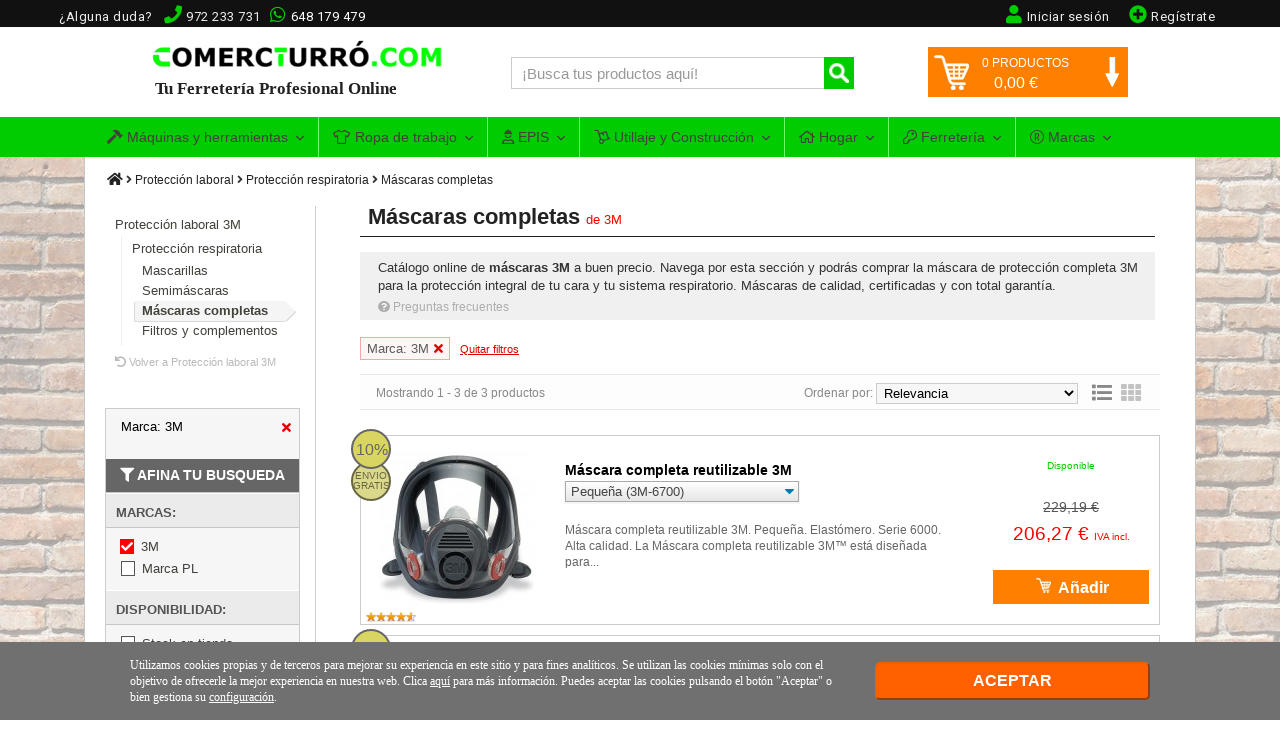

--- FILE ---
content_type: text/html; charset=UTF-8
request_url: https://www.comercturro.com/tiendaonline/mascaras-completas/3m/
body_size: 17669
content:



<!DOCTYPE html PUBLIC "-//W3C//DTD XHTML 1.0 Transitional//ES" "http://www.w3.org/TR/xhtml1/DTD/xhtml1-transitional.dtd">
<html lang="es" xmlns="http://www.w3.org/1999/xhtml"><!-- InstanceBegin template="/Templates/Principal.dwt.php" codeOutsideHTMLIsLocked="false" --><head>
<meta http-equiv="Content-Type" content="text/html; charset=utf-8" />
<meta name="viewport" content="width=device-width, initial-scale=1" />
<!-- InstanceBeginEditable name="doctitle" -->

<title>Máscaras Completas 3M ▷Ofertas ▷Precio | C.Turró</title>
<meta name="description" content="Completo catálogo de máscaras 3M® de protección respiratoria. ✶OFERTAS ✈Envío rápido. ✦Entregas gratis. ¡Compra tu máscara completa 3M a buen precio! ➤➤➤" />
<meta name="keywords" content="mascarillas completas, mascaras completas, mascara completa vapores, mascaras gases" />

<!-- InstanceEndEditable -->
<!-- InstanceBeginEditable name="head" -->
<meta name="robots" content="index,follow">
<link rel="canonical" href="https://www.comercturro.com/tiendaonline/mascaras-completas/3m/" />




<script type="application/ld+json">
[
	{
	 "@context": "http://schema.org",
	 "@type": "BreadcrumbList",
	 "itemListElement":
	 [
	  {
	   "@type": "ListItem",
	   "position": 1,
	   "item":
	   {
		"@id": "https://www.comercturro.com",
		"name": "Home"
		}
	  },
	  {
	   "@type": "ListItem",
	  "position": 2,
	  "item":
	   {
		 "@id": "https://www.comercturro.com/tiendaonline/",
		 "name": "Tienda online"
	   }
	  },
	  {
	   "@type": "ListItem",
	   "position": 3,
	   "item":
	   {
		 "@id": "https://www.comercturro.com/tiendaonline/proteccion-laboral/",
		 "name": "Protección laboral"
	   }
	  },	  {
	   "@type": "ListItem",
	   "position": 4,
	   "item":
	   {
		 "@id": "https://www.comercturro.com/tiendaonline/proteccion-laboral/proteccion-para-respiracion/",
		 "name": "Protección respiratoria"
	   }
	  },	  {
	   "@type": "ListItem",
	   "position": 5,
	   "item":
	   {
		 "@id": "https://www.comercturro.com/tiendaonline/mascaras-completas/",
		 "name": "Máscaras completas"
	   }
	  },	{
		  "@type": "ListItem",
		  "position": 6,
		  "item":
		   {
			 "@id": "https://www.comercturro.com/tiendaonline/mascaras-completas/3m/",
			 "name": "Máscaras completas 3M"
		   }
	  }
	 ]
	}
]
</script>

	<script type="application/ld+json">
    {
      "@context": "http://schema.org/",
      "@type": "Product",
      "name": "Máscara completa 3M",
      "description": "Cat&aacute;logo online de m&aacute;scaras 3M a buen precio. Navega por esta secci&oacute;n y podr&aacute;s comprar la m&aacute;scara de protecci&oacute;n completa 3M para la protecci&oacute;n integral de tu cara y tu sistema respiratorio. M&aacute;scaras de calidad, certificadas y con total garant&iacute;a. Cat&aacute;logo especializado en el suministro de m&aacute;scaras de protecci&oacute;n completas 3M  Como distribuidores oficiales de 3M en la pen&iacute;nsula, te ofrecemos el completo cat&aacute;logo de m&aacute;scaras completas 3M para que puedas comprar con total seguridad el modelo de m&aacute;scara que coincida con tu necesidad, dentro de un cat&aacute;logo de m&aacute;scaras completas con servicio post-venta gracias a la reconocida marca 3M. Como ya sabr&aacute;s, 3M es un reconocido fabricante de m&aacute;scaras completas, que nos ofrece un destacado cat&aacute;logo de m&aacute;scaras de protecci&oacute;n respiratoria de calidad profesional. La compra de tu m&aacute;scara integral 3M es posiblemente la mejor decisi&oacute;n, ya que vender m&aacute;scaras 3M nos permite ofrecer calidad y garant&iacute;a a nuestros clientes.  Comer&ccedil; Turr&oacute;: Especialistas en la venta de m&aacute;scaras integrales 3M  Como tienda distribuidora de todo el&nbsp;cat&aacute;logo de protecci&oacute;n respiratoria 3M y sabedores de la calidad de su cat&aacute;logo de m&aacute;scaras completas, te suministramos el amplio cat&aacute;logo de m&aacute;scaras 3M para que puedas comprar una cuando no sea suficiente con una mascarilla de seguridad 3M, ya que 3M es un especialista en la fabricaci&oacute;n de m&aacute;scaras integrales&nbsp;que te ofrecer&aacute;n un grado m&aacute;ximo de protecci&oacute;n respiratoria. Comprar tu m&aacute;scara completa 3M en nuestra tienda te garantizar&aacute; el mejor servicio, ya que como especialistas en el usuario profesional somos conscientes del valor que tiene el servicio de atenci&oacute;n postventa y al asesoramiento personalizado. Adem&aacute;s, nuestro cat&aacute;logo online seleccionado a conciencia se encargar&aacute; de garantizarte calidad y garant&iacute;a. Destacar que como distribuidores oficiales de 3M, en nuestra tienda encontrar&aacute;s los mejores precios y destacadas ofertas en todo el cat&aacute;logo de m&aacute;scaras completas de protecci&oacute;n respiratoria 3M; adem&aacute;s de excelentes facilidades posibles en la adquisici&oacute;n de tu m&aacute;scara completa 3M, como asesoramiento t&eacute;cnico y una posible financiaci&oacute;n si la necesitas.  &iquest;No localizas&nbsp;la m&aacute;scara completa 3M que necesitas?  Nuestro cat&aacute;logo virtual es solo una muestra de los modelos de m&aacute;scaras integrales de protecci&oacute;n 3M que podemos ofrecerte, ya que como distribuidores oficiales de 3M podemos poner a tu disposici&oacute;n todos sus m&aacute;scaras integrales de protecci&oacute;n.  Consecuentemente, si no localizas en esta secci&oacute;n de m&aacute;scaras integrales de protecci&oacute;n del fabricante 3M el producto que necesitas, cont&aacute;ctanos y nuestro equipo se encargar&aacute; de cotizarte el modelo de m&aacute;scara completa 3M que necesitas.",
      "url": "https://www.comercturro.com/tiendaonline/mascaras-completas/3m/",
	  	  "brand": {
        "@type": "Brand",
        "name": "3M"
      },
            "aggregateRating": {
        "@type": "AggregateRating",
		"bestRating": "5",
        "ratingValue": "4.5198135198135",
        "reviewCount": "429"
      },
      "offers": {
        "@type": "AggregateOffer",
        "priceCurrency": "EUR",
        "lowPrice":"206.27",
        "highPrice":"604.34",
        "offerCount": 3,
        "availability": "https://schema.org/InStock"
      }
    }
    </script>
<!-- InstanceEndEditable -->
<base href="https://www.comercturro.com/tiendaonline/" />
<!-- favicon -->
<link rel="shortcut icon" href="https://www.comercturro.com/favicon.ico" />

<!-- estilo principal <link href="https://www.comercturro.com/tiendaonline/estilo/principal.css?25012020" rel="stylesheet" type="text/css" /> -->
<link href="https://www.comercturro.com/tiendaonline/estilo/principal.css?17042024" rel="stylesheet" type="text/css" />

<!-- Iconos -->
<link href="https://www.comercturro.com/font-awesome/css/all.css?04012021" rel="stylesheet" type="text/css" />

<!-- Google Tag Manager -->
<script>(function(w,d,s,l,i){w[l]=w[l]||[];w[l].push({'gtm.start':
new Date().getTime(),event:'gtm.js'});var f=d.getElementsByTagName(s)[0],
j=d.createElement(s),dl=l!='dataLayer'?'&l='+l:'';j.async=true;j.src=
'https://www.googletagmanager.com/gtm.js?id='+i+dl;f.parentNode.insertBefore(j,f);
})(window,document,'script','dataLayer','GTM-W56DM9S');</script>
<!-- End Google Tag Manager -->

<!--bing-->
<meta name="msvalidate.01" content="056E65653CE6882B75A047F4891B7ABE" />
<!--bing-->

<!-- CSS -->
<link rel="stylesheet" type="text/css" href="https://www.comercturro.com/tiendaonline/css/bootstrap.min.css?25102021" />
<link rel="stylesheet" type="text/css" href="https://fonts.googleapis.com/css?family=Roboto:400,300|Raleway:300,400,900,700italic,700,300,600" />

<!-- JS -->
<script src="https://ajax.googleapis.com/ajax/libs/jquery/1.11.2/jquery.min.js"></script>
<script src="https://www.comercturro.com/tiendaonline/js/bootstrap.min.js?24122020"></script>

<!-- AJAX -->
<script language="JavaScript" type="text/javascript" src="https://www.comercturro.com/tiendaonline/ajax.js?26102021"></script>
<!-- AJAX -->

<script>
$(document).ready(function(){
	/****** MENU ****/
	$('.cerrarsubcontenedormovil').click(function(){
			$('.cerrarsubcontenedormovil').removeClass("overlay-on");
			$('.navbar-collapse').collapse('hide');
			if($('.sidebar1').hasClass('mostrar-sidebar1')){$('.sidebar1').removeClass("mostrar-sidebar1");}
	});
	$('#menu-movil').click(function(){$('.cerrarsubcontenedormovil').addClass("overlay-on");});
	$(".cerrarMenu").click(function(){$('.navbar-collapse').collapse('hide');$('.cerrarsubcontenedormovil').removeClass("overlay-on");});
	/******* BUSCADOR ENTERO FOCUS ****/
	$("#FBuscarMovil").focus(function(){ $(".buscadormovil").addClass("buscadorentero"); });
	$("#FBuscarMovil").focusout(function(){ $(".buscadormovil").removeClass("buscadorentero"); });
});
</script></head>

<body data-direction="ltr">
<!-- Google Tag Manager (noscript) -->
<noscript><iframe src="https://www.googletagmanager.com/ns.html?id=GTM-W56DM9S"
height="0" width="0" style="display:none;visibility:hidden"></iframe></noscript>
<!-- End Google Tag Manager (noscript) -->


<!-- Yandex.Metrika counter 
<script type="text/javascript" >
   (function(m,e,t,r,i,k,a){m[i]=m[i]||function(){(m[i].a=m[i].a||[]).push(arguments)};
   m[i].l=1*new Date();k=e.createElement(t),a=e.getElementsByTagName(t)[0],k.async=1,k.src=r,a.parentNode.insertBefore(k,a)})
   (window, document, "script", "https://mc.yandex.ru/metrika/tag.js", "ym");

   ym(88073206, "init", {
        clickmap:true,
        trackLinks:true,
        accurateTrackBounce:true,
        webvisor:true
   });
</script>
<noscript><div><img src="https://mc.yandex.ru/watch/88073206" style="position:absolute; left:-9999px;" alt="" /></div></noscript>
<!-- /Yandex.Metrika counter --><noscript>
<div class="nojavascript">
Hemos detectado que su navegador no soporta Javascript. Por favor actualice su navegador o active el Javascript. En lo contrario nuestra pagina no le funcionara correctamente.
</div>
</noscript>
<a class="cerrarsubcontenedormovil"></a>
<div class="containertienda">
  <div class="header">
  
<!-- MENU PRINCIPAL WEB -->
<div class="header-principal-web">
	<!-- banner superior  -->
	<!-- 
    <div class="banner-superior-especial">
		<a href="https://www.comercturro.com/tiendaonline/ofertas/black-friday/"><strong><i class="fas fa-bell"></i> BLACK FRIDAY</strong>: ¡Grandes ofertas disponibles! <span>VER OFERTAS</span></a>
    </div>
    -->
    
    <!--
	<div id="banner-superior-info" class="banner-superior-info" < ?php if(isset($_COOKIE['banner-superior-info-cerrado'])) echo 'style="display:none;"'?>>
		<a href="javascript:void(0)" onclick="document.getElementById('banner-superior-info').style.display='none'; document.cookie = 'banner-superior-info-cerrado=si; max-age=604800; path=/';" class="banner-superior-info-cerrar">X Cerrar</a>
        <span>No cerramos por vacaciones, seguimos totalmente operativos <a href="javascript:document.getElementById('mas-informacion-covid-19').style.display='block';void0">Más informacion</a></span> 
        <div id="mas-informacion-covid-19" style="display:none"> 
        	<p>Solo queremos decirte que no cerramos en Agosto, y seguimos <strong>totalmente operativos</strong> con el mismo horario de siempre.<br />
            No obstante, aunque por defecto se siguen sirviendo los pedidos con los mismos plazos de entrega habituales, queremos destacar que debido a la situación actual del Covid-19 y las vacaciones de Agosto, algunos pedidos pueden sufrir retrasos.<br />
            </p>
		</div>
	</div>
	<!-- banner superior  -->


	<div class="conteneder-header">
    	<div class="informacion-superior-pc">
    			<div class="telefonos-contacto-superior">
                <span class="texto-quitar-duda-mobil">¿Alguna duda?&nbsp;&nbsp;</span><i class="fas fa-phone" aria-hidden="true"></i><span class="linktel" onclick="javascript:location.href='tel:972233731'">972 233 731</span>&nbsp;<div class="watsapsuperior"><i class="fab fa-whatsapp" aria-hidden="true"></i><span class="linktel" onclick="javascript:location.href='tel:648179479'">648 179 479</span></div>
              	</div>
                
                                    <div class="registrarsesuperior"><span onclick="javascript:location.href='https://www.comercturro.com/tiendaonline/acceso_registro.php?cliente=nuevo'" class="sinestiloinherit"><i class="fas fa-plus-circle"></i><span class="texto-quitar-mobil">Reg&iacute;strate</span></span></div>
                    <div class="iniciarsesionsuperior"><span onclick="javascript:location.href='https://www.comercturro.com/tiendaonline/acceso_registro.php'" class="sinestiloinherit"><i class="fas fa-user"></i><span class="texto-quitar-mobil">Iniciar sesi&oacute;n</span></span></div>
                    <div class="accesoregistrosuperior"><span onclick="javascript:location.href='https://www.comercturro.com/tiendaonline/acceso_registro.php'" class="sinestiloinherit"><i class="fas fa-user"></i><span class="texto-quitar-mobil">Acceso|Registro</span></span></div>
                              
        </div>
    </div>
</div>

<!-- Inicio header 1 -->
<div class="header1">

<div class="logo">
<a href="https://www.comercturro.com/tiendaonline/"><img class="imagenlogo" src="https://www.comercturro.com/tiendaonline/images/logoctcom.png" alt="Ferretería online Comercial Turro" />
<div class="tutiendaonline">Tu Ferretería Profesional Online</div>
</a>
</div>

<div class="principaltienda">
<div class="buscador">
<form class="formulariodemo cf" action="categoria_resultados.php" method="get">
<input class="buscador-search" data-idmostrar="#suggesstion-box" autocomplete="off" id="FBuscar" name="FBuscar" placeholder="&iexcl;Busca tus productos aqu&iacute;!" type="text" size="27" required />
<button name="" type="submit" title="Buscar" /></button>
</form>
<div id="suggesstion-box"><i class="fas fa-spinner"></i> Cargando...</div>
</div>
</div>
<script>
$(document).ready(function() {
	$(".buscador-search").keyup(function() {
		var idresultado=$(this).data("idmostrar");
		if(this.value.length > 2){
			//si te mes de 2 caracters fem consulta resultats
			$(idresultado).show();
			$.ajax({
				type : "POST",
				url : "getautocomplete.php",
				data : 'keyword=' + $(this).val(),
				success : function(data) {
					$(idresultado).html(data);
				}
			});
		}else{
			//sino, tanquem el resultat de busqueda si esta block
			if($(idresultado).css('display') != 'none'){ 
					   $(idresultado).hide();           
		    }
		}
	});
});
$(document).on("click",function(e) {
   if($('#suggesstion-box').css('display') != 'none'){             
         var container = $("#suggesstion-box");
         if (!container.is(e.target) && container.has(e.target).length === 0) { 
               $("#suggesstion-box").hide();           
         }
   }
   if($('#suggesstion-box-movil').css('display') != 'none'){             
         var container = $("#suggesstion-box-movil");
         if (!container.is(e.target) && container.has(e.target).length === 0) { 
               $("#suggesstion-box-movil").hide();           
         }
   }
});
</script>
<script type="text/javascript">
function encima() {
	  document.getElementById('carritocompra').style.display = 'block';
	  document.getElementById('flecha-carrito').style.transform = 'rotate(180deg)';
	  document.getElementById('flecha-carrito').style.WebkitTransform = 'rotate(180deg)';
	  document.getElementById('flecha-carrito').style.MozTransform = 'rotate(180deg)';
	  MostrarCarritoLateral();
}
function fora() {
	  document.getElementById('carritocompra').style.display = 'none';
	  document.getElementById('flecha-carrito').style.transform = 'rotate(0deg)';
	  document.getElementById('flecha-carrito').style.WebkitTransform = 'rotate(0deg)';
	  document.getElementById('flecha-carrito').style.MozTransform = 'rotate(0deg)';
}
</script>

<div id="cabecera-carrito-usuario" class="cabecerausuario">
  
  
<!-- Buscador icono / Carrito Móvil --> 
<div class="carritomovil" onclick="location.href='https://www.comercturro.com/tiendaonline/carrito_lista.php'">
<span class="linkspan" atributo="aHR0cHM6Ly93d3cuY29tZXJjdHVycm8uY29tL3RpZW5kYW9ubGluZS9jYXJyaXRvX2xpc3RhLnBocA=="><img class="imagencarritomovil" src="https://www.comercturro.com/tiendaonline/images/icono-carrito.png" width="28" height="28" alt="Carrito" /></span>
<span id="numeroprodcarritomovil" class="productoscarritomovil">0</span>
</div>
<!-- Buscador icono / Fin Carrito Móvil -->

<div class="carritolateralprinc" onmouseenter="encima()" onmouseleave="fora()">
   
    <div id="carritotop" onclick="location.href='https://www.comercturro.com/tiendaonline/carrito_lista.php'">
        <div id="icono-carrito"><img src="https://www.comercturro.com/tiendaonline/images/icono-carrito.png" width="35" height="35" alt="Carrito" /></div>
        <div id="flecha-carrito"><img src="https://www.comercturro.com/tiendaonline/images/flecha-carrito.png" width="20" height="30" alt="indicador ver carrito" /></div>
        <div id="productos-carrito"><span id="numeroproductoscarrito">0</span> PRODUCTOS</div>
        <div id="precio-carrito"> <span id="importetotalcarrito">0,00</span> &euro;</div>
	</div>
    <!-- Mostrar Productos Carrito Usuario -->
    <div id="carritocompra">Cargando productos...</div>
</div>

</div>

<!-- Fin header 1 -->
</div>  

<div class="sch container-fluid" id="nav_wrapper">

<!-- begin Megamenu-->
<nav class="navbar navbar-default no-border no-border-radius dropdown-onhover" role="navigation">
	<div class="container">
		<div class="navbar-header">
            <button id="menu-movil" type="button" class="navbar-toggle collapsed" data-toggle="collapse" data-target="#ct_style">
                 <span class="icon-bar"></span><span class="icon-bar"></span><span class="icon-bar"></span>
                 <span class="texto-menu-mbl">Men&uacute;</span>
             </button>
            <!-- Buscador Movil -->
             <div class="buscadormovil">
                <form class="formulariodemo cf" action="categoria_resultados.php" method="get">
                <button name="" type="submit" title="Buscar" /><i class="fas fa-search"></i></button>
                <input class="buscador-search" autocomplete="off" data-idmostrar="#suggesstion-box-movil" id="FBuscarMovil" name="FBuscar" placeholder="&iexcl;Busca aqu&iacute;!" type="text" size="27" required />
                </form>
             </div>
             <div id="suggesstion-box-movil"><i class="fas fa-spinner"></i> Cargando...</div>
		</div>
  <div class="navbar-collapse collapse" id="ct_style">
  <div class="cabecera-menu-mbl"><span>MEN&Uacute;</span><div class="cerrarMenu">x</div></div>
  <ul id="menu-navegacion-tienda" class="nav navbar-nav navbar-left">
    <li class="dropdown am_style">
		<span data-toggle="dropdown" class="dropdown-toggle"><i class="fas fa-hammer iconomenu"></i> Máquinas y herramientas<span class="caret"></span></span>
		<ul class="mega_group dropdown-menu no-border-radius">
      
        <!-- Mega grupo herramientas -->
        				
			<li class="dropdown-right-onhover no-fix">
				<span data-toggle="collapse" data-target="#maquinas-herramientas-mega" class="dropdown-toggle collapsed">Máquinas y herramienta eléctrica</span>
				<ul class="dropdown-menu  no-border-radius no-shadow collapse" id="maquinas-herramientas-mega">
                    <div class="row">
                        <!-- Categorias y subcategorias -->
                                                	<ul class="col-cat ">
                                <!-- Titulo Categoria Principal -->
                                <li class="dropdown-header">Maquinaria</li>
                                <li><a class="ver-todo-categorias" href="https://www.comercturro.com/tiendaonline/maquinaria/">Todo Maquinaria</a></li>
                                                            </ul>   
                                                	<ul class="col-cat ">
                                <!-- Titulo Categoria Principal -->
                                <li class="dropdown-header">Herramienta electroportátil</li>
                                <li><a class="ver-todo-categorias" href="https://www.comercturro.com/tiendaonline/herramienta-electroportatil/">Todo Herramienta electroportátil</a></li>
                                                                        <li><a href="https://www.comercturro.com/tiendaonline/herramienta-electroportatil/_bateria/">Herramientas de batería</a></li>
                                                                            <li><a href="https://www.comercturro.com/tiendaonline/herramienta-electroportatil/amoladoras/">Amoladoras</a></li>
                                                                </ul>   
                                            </div>
				</ul>
			</li>
						
			<li class="dropdown-right-onhover no-fix">
				<span data-toggle="collapse" data-target="#utiles-herramienta-manual-mega" class="dropdown-toggle collapsed">Herramienta manual</span>
				<ul class="dropdown-menu categoria-unica-dropdown-menu no-border-radius no-shadow collapse" id="utiles-herramienta-manual-mega">
                    <div class="row">
                        <!-- Categorias y subcategorias -->
                                                	<ul class="col-cat col-cat-1">
                                <!-- Titulo Categoria Principal -->
                                <li class="dropdown-header">Herramientas manuales</li>
                                <li><a class="ver-todo-categorias" href="https://www.comercturro.com/tiendaonline/herramienta-manual2/">Todo Herramientas manuales</a></li>
                                                            </ul>   
                                            </div>
				</ul>
			</li>
						
			<li class="dropdown-right-onhover no-fix">
				<span data-toggle="collapse" data-target="#consumibles-accesorios-recambios-mega" class="dropdown-toggle collapsed">Accesorios para Herramientas</span>
				<ul class="dropdown-menu  no-border-radius no-shadow collapse" id="consumibles-accesorios-recambios-mega">
                    <div class="row">
                        <!-- Categorias y subcategorias -->
                                                	<ul class="col-cat ">
                                <!-- Titulo Categoria Principal -->
                                <li class="dropdown-header">Accesorios y recambios</li>
                                <li><a class="ver-todo-categorias" href="https://www.comercturro.com/tiendaonline/accesorios-y-recambios/">Todo Accesorios y recambios</a></li>
                                                                        <li><a href="https://www.comercturro.com/tiendaonline/consumibles/discos-varios/">Discos de corte</a></li>
                                                                </ul>   
                                                	<ul class="col-cat ">
                                <!-- Titulo Categoria Principal -->
                                <li class="dropdown-header">Organizadores herramientas</li>
                                <li><a class="ver-todo-categorias" href="https://www.comercturro.com/tiendaonline/organizadores-de-herramientas/">Todo Organizadores herramientas</a></li>
                                                            </ul>   
                                            </div>
				</ul>
			</li>
						
			<li class="dropdown-right-onhover no-fix">
				<span data-toggle="collapse" data-target="#medicion-nivelacion-marcado-mega" class="dropdown-toggle collapsed">Herramientas de medición</span>
				<ul class="dropdown-menu  no-border-radius no-shadow collapse" id="medicion-nivelacion-marcado-mega">
                    <div class="row">
                        <!-- Categorias y subcategorias -->
                                                	<ul class="col-cat ">
                                <!-- Titulo Categoria Principal -->
                                <li class="dropdown-header">Herramienta de Medición</li>
                                <li><a class="ver-todo-categorias" href="https://www.comercturro.com/tiendaonline/medicion/">Todo Herramienta de Medición</a></li>
                                                            </ul>   
                                                	<ul class="col-cat ">
                                <!-- Titulo Categoria Principal -->
                                <li class="dropdown-header">Herramienta de Nivelación</li>
                                <li><a class="ver-todo-categorias" href="https://www.comercturro.com/tiendaonline/nivelacion/">Todo Herramienta de Nivelación</a></li>
                                                                        <li><a href="https://www.comercturro.com/tiendaonline/nivelacion/nivelacion-laser/">Niveles láser</a></li>
                                                                </ul>   
                                            </div>
				</ul>
			</li>
				</ul>
	</li>
    <li class="dropdown am_style">
    	<a  href="https://www.comercturro.com/tiendaonline/vestuario-laboral/" class="dropdown-toggle"><i class="far fa-tshirt iconomenu"></i> Ropa de trabajo<span class="caret"></span></a>
    	<ul class="dropdown-menu">
                		</ul>
	</li>
    <li class="dropdown am_style">
    	<a  href="https://www.comercturro.com/tiendaonline/proteccion-laboral/" class="dropdown-toggle"><i class="far fa-user-hard-hat iconomenu"></i> EPIS<span class="caret"></span></a>
    	<ul class="dropdown-menu">
        				</ul>
	</li>
    <li class="dropdown am_style">
        <a  href="https://www.comercturro.com/tiendaonline/utiles/" class="dropdown-toggle"><i class="far fa-dolly iconomenu"></i> Utillaje y Construcción<span class="caret"></span></a>
        <div class="dropdown-menu row cat-menu-2-col">
               <ul class="col-fabri">
					                    <li class="dropdown-header">Utillaje</li>
                    					               </ul>
               <ul class="col-fabri">
					                    <li class="dropdown-header">Construcción y obra</li>
                    									</ul>
        </div>
    </li>
    <li class="dropdown am_style">
    	<a  href="https://www.comercturro.com/tiendaonline/hogar/" class="dropdown-toggle"><i class="far fa-home iconomenu"></i> Hogar<span class="caret"></span></a>
    	<ul class="dropdown-menu">
                		</ul>
	</li>
    <li class="dropdown am_style desplegable-izquierda">
    	<a  href="https://www.comercturro.com/tiendaonline/productos-ferreteria/" class="dropdown-toggle"><i class="far fa-key iconomenu"></i> Ferretería<span class="caret"></span></a>
    	<ul class="dropdown-menu">
                		</ul>
	</li>
    <li class="dropdown-full am_style">
    	<span data-toggle="dropdown" class="dropdown-toggle"><i class="fal fa-registered iconomenu"></i> Marcas<span class="caret"></span></span>
    	<div class="dropdown-menu row">
                </div>
	</li>
	</ul>
  </div>
 </div>
</nav>
<!-- end MEGAMENU -->

</div>

<script>// Prevent unexpected menu close
$(window).load(function(){ $(document).on('click', '.navbar .dropdown-menu', function(e){e.stopPropagation();})});
</script>

  <!-- end .header -->
  </div>
  <!-- InstanceBeginEditable name="SubcontenedorContentClass" -->
  	<div class="subcontenedor ">
  <!-- InstanceEndEditable -->
  <div class="guia"><!-- InstanceBeginEditable name="Guia" -->
  <a title="Pagina inicial Tienda online Comercial Turró" href="https://www.comercturro.com/tiendaonline/"><i title="Pagina inicial Tienda online Comercial Turró" class="iconoinicio fas fa-home"></i></a> <i class="fas fa-angle-right"></i>
      <a href="proteccion-laboral/">Protección laboral</a> <i class="fas fa-angle-right"></i>
  	    <a href="proteccion-laboral/proteccion-para-respiracion/">Protección respiratoria</a> <i class="fas fa-angle-right"></i>
  	<a href="mascaras-completas/">Máscaras completas</a>	<!-- InstanceEndEditable --></div>
	<!-- InstanceBeginEditable name="Sidebar" -->
    	        	<div class="sidebar1"><div class="catalogo">
<div class="cerrar-sidebar1">Cerrar <i class="fas fa-times"></i></div>
<!--------------------------------------------------- CATEGORIA / PRODUCTO --------------------------------------------------------------->
<ul class="menu-lateral-categoria">
<li class="texto-mas-grande padding-top0 ">
			<span title="Protección laboral 3M" class="linkspan "  atributo="cHJvdGVjY2lvbi1sYWJvcmFsLzNtLw==">Protección laboral 3M</span>
	<ul>							<li >
							                            			                                        	<a title="Equipos de Protección Respiratoria 3M" href="proteccion-laboral/proteccion-para-respiracion/3m/">Protección respiratoria</a>
                                                                                                	   
                                    <ul>
                                                                                <li >
                                                                                                                                            	<a title="Mascarillas Autofiltrantes para Polvo y Aerosoles 3M" href="mascarillas-autofiltrantes/3m/">Mascarillas</a>
                                                                                                
                                                                                                                            <li >
                                                                                                                                            	<a title="Semimáscaras de Protección Respiratoria 3M" href="semimascaras-proteccion/3m/">Semimáscaras</a>
                                                                                                
                                                                                                                            <li class="titulo-negrita texto-mas-grande sombreado-active">
                                                                                            													<span title="Máscaras Completas de Protección Respiratoria 3M" class="linkspan evento-clic" atributo="bWFzY2FyYXMtY29tcGxldGFzLzNtLw==">Máscaras completas</span>
                                                                                                
                                                                                                                            <li >
                                                                                                                                            	<a title="Filtros para Máscaras y Semimáscaras 3M" href="filtros-proteccion-respiratoria/3m/">Filtros y complementos</a>
                                                                                                
                                                                                                                        </ul>
                                                                                   	</li>
				</ul></li>
</ul>
<span class="linkspan volver-categoria-nivel1" atributo="cHJvdGVjY2lvbi1sYWJvcmFsLzNtLw==" title="Volver al catálogo de Protección laboral 3M"><i class="fas fa-undo"></i> Volver a Protección laboral 3M</span>
<!-- FILTROS EN CATEGORIA -->
<div class="filtroslateralcategoria">
<ul class="filtros-activos"><li>Marca: 3M<span class="linkspan" title="Quitar filtro" atributo="bWFzY2FyYXMtY29tcGxldGFzLw=="><i class="fas fa-times"></i></span></li></ul>
<div class="tituloafinabusqueda"><i class="fas fa-filter"></i> AFINA TU BUSQUEDA</div>
<div>MARCAS:</div><ul><li class="filtros-marcas"><span class="filtroactivo linkspan" atributo="bWFzY2FyYXMtY29tcGxldGFzLw==">3M</span></li>				<li class="filtros-marcas ">
				               </li>
           						<li class="filtros-marcas ">
												<span class="linkspan" title="Máscaras completas Marca PL" atributo="bWFzY2FyYXMtY29tcGxldGFzL21hcmNhLXNlZ3VyaWRhZC8=">Marca PL</span>
								 
                                     </li>
           		        		</ul>	
	<!-- Filtro disponibilidad  -->
<div>Disponibilidad:</div>
<ul>
			<li class="filtros-marcas"><span class="linkspan " atributo="bWFzY2FyYXMtY29tcGxldGFzLzNtLz9kaXNwb25pYmlsaWRhZD1zdG9jaw==">Stock en tienda</span></li>
    		<li class="filtros-marcas"><span class="linkspan " atributo="bWFzY2FyYXMtY29tcGxldGFzLzNtLz9kaXNwb25pYmlsaWRhZD1kaXNwb25pYmxl">Disponibles</span></li>
    		<li class="filtros-marcas"><span class="linkspan " atributo="bWFzY2FyYXMtY29tcGxldGFzLzNtLz9kaXNwb25pYmlsaWRhZD10b2Rvcw==">Incluir no disponibles</span></li>
    </ul>
<!-- Fin Filtro disponibilidad -->

</div>
<!-- FIN FILTROS EN CATEGORIA -->



<!-- 
<div class="titulo-menu-lateral">Secciones destacadas esta semana:</div>
<ul class="menu-lateral-categoria segundo-menu">
    <li><a href="https://www.comercturro.com/tiendaonline/vestuario-laboral/ropa-abrigo-lluvia/">Ropa de abrigo para trabajar</a></li>
    <li><a href="https://www.comercturro.com/tiendaonline/consumibles/brocas-y-coronas/">Brocas</a></li>
    <li><a href="https://www.comercturro.com/tiendaonline/productos-ortopedicos-para-trabajar/fajas-lumbares-trabajo/">Fajas lumbares para trabajar</a></li>
    <li><a href="https://www.comercturro.com/tiendaonline/nivelacion/nivelacion-laser/">Niveles láser autonivelantes</a></li>
    <li><a href="https://www.comercturro.com/tiendaonline/colocacion-y-acabados/sistemas-nivelacion-baldosas-ceramicas/">Sistemas de nivelación de azulejos</a></li>
</ul>
-->   
<!-- BANNERS OFERTAS ---
<div style="margin: 40px 0;">
<img src="https://www.comercturro.com/tiendaonline/images/imagenes-varias/blaqfriday-sequra-200x200.png" width="200" style="max-width:100%;" alt="BlaqFriday Sequra" />
</div>
<!-- /BANNERS OFERTAS --->

<!------------------------------------------------- FIN CATEGORIA / PRODUCTO ------------------------------------------------------------->	


<!------------------------------------------------- CONSULTA INDEXAR ------------------------------------------------------------->	

<!-------------- ENLACE OFERTA SEO--------------    >
<div class="divsidebarseo">
	<i class="fas fa-angle-right"></i> Sección recomendada:
    <a class="enlacesidebarseo" href="https://www.comercturro.com/tiendaonline/consumibles/discos-diamante/">
        <i class="fas fa-percent"></i> OFERTAS EN<br />DISCOS DE DIAMANTE
    </a>
</div>
<!-------------- FIN ENLACE OFERTA SEO-------------->

<!-------------- PROMO BALIZA V16 -------------->
<style>
.bloque-oferta-v16{
	position:relative;
    background:#FFEFDF;
    border:1px solid #FC0;
    padding:12px;
    text-align:center;
	margin-top:35px;
    margin-bottom:15px;
}
.bloque-oferta-v16 img{
    max-width:150px;
    width:100%;
    height:auto;
    display:block;
    margin:0 auto 8px auto;
}
.bloque-oferta-v16 a{
    text-decoration:none;
    font-weight:bold;
    color:#333;
}
.bloque-oferta-v16 .stock{
    color:#2e7d32;
    font-size:13px;
	margin-bottom:15px;
}
</style>

<div class="bloque-oferta-v16">
    <a href="https://www.comercturro.com/tiendaonline/baliza-de-emergencia-v16-geolocalizable.html">
        <img src="https://www.comercturro.com/tiendaonline/documentos/productos/baliza-emergencia-v16-geolocalizable-jbm-54735.jpg" alt="Baliza V16 Geolocalizable">
        OFERTA BALIZA V16 HOMOLOGADA
        <div class="stock">✔ En stock — envío rápido</div>
        <span style="font-weight:normal; font-size:11px; color:#999; position:absolute; bottom:3px; width:100%; left:0;">* Obligatoria a partir del 1 de Enero</span>
        
    </a>
</div>
<!-------------- FIN PROMO BALIZA V16 -------------->




 
</div>

</div>
        	<!-- InstanceEndEditable -->
    <div class="content">
    <h1><!-- InstanceBeginEditable name="Titulo" -->
        Máscaras completas	<span class="marca-h1">de <a href="3m/">3M</a></span>	<!-- InstanceEndEditable --></h1>
    <!-- InstanceBeginEditable name="Contenido" -->
    
	<div class="explicacioncategoria">
		<p>Cat&aacute;logo online de <strong>m&aacute;scaras 3M</strong> a buen precio. Navega por esta secci&oacute;n y podr&aacute;s comprar la m&aacute;scara de protecci&oacute;n completa 3M para la protecci&oacute;n integral de tu cara y tu sistema respiratorio. M&aacute;scaras de calidad, certificadas y con total garant&iacute;a.</p>    	<span class="enlace-preguntas-frecuentes ancla-animada" data-anchor="#preguntas-categoria-tienda"><i class="fas fa-question-circle marginright3" aria-hidden="true"></i>Preguntas frecuentes</span>	</div>
		
	    
    <div class="resultadoproductos">
    <!-------------------------------------------------------  FILTROS ACTIVOS  ---------------------------------------------------->
              <div class="mostrar-filtros-activos">
		<span class="recuadro-filtro">Marca: 3M<span title="Quitar filtro" class="linkspan" atributo="bWFzY2FyYXMtY29tcGxldGFzLw=="><i class="fas fa-times"></i></span></span><span title="Quitar filtros" class="linkspan" atributo="bWFzY2FyYXMtY29tcGxldGFzLw==">Quitar filtros</span>       
        </div>  
	       <!-----------------------------------------------------  FIN FILTROS ACTIVOS  ---------------------------------------------------->
    
      
      
    <script type="text/javascript">
	function mostrar(id){
	document.getElementById('anadirproducto' + id).style.display = 'block';
	if(document.getElementById('tallacomprar' + id)) {document.getElementById('tallacomprar' + id).style.display = 'block';}
	}
	function ocultar(id){
	document.getElementById('anadirproducto' + id).style.display = 'none';
	if(document.getElementById('tallacomprar' + id)) {document.getElementById('tallacomprar' + id).style.display = 'none';}
	}
    </script>
      
  <script type="text/javascript">
function enviarDatosProducto(idproducto){
	
		//posicion sobre top
		var elemento = $("#productocomprado"); var posicion = elemento.position(); var posiciontop = posicion.top;
		
		var parametros = {
			"recordID" : document.forms['FComprar'+idproducto].idProducto.value,
			"cantidad" : document.forms['FComprar'+idproducto].intCantidad.value,
			"talla" : document.forms['FComprar'+idproducto].FTalla.value
		}
		
        $.ajax({
                data:  parametros, //datos que se envian a traves de ajax
                url:   'insercionproducto.php', //archivo que recibe la peticion
                type:  'post', //método de envio
                beforeSend: function () {
						$("#cargandocategoria"+idproducto).html('<img src="https://www.comercturro.com/tiendaonline/images/ajax-loader-cat.gif" width="15" height="15" />');
						$("#anadirproducto"+idproducto).attr("disabled", true);
                },
                success:  function (response) { //una vez que el archivo recibe el request lo procesa y lo devuelve
                        $("#cargandocategoria"+idproducto).html('<img src="https://www.comercturro.com/tiendaonline/images/icono-carrito.png" width="15" height="15">');
						$("#productocomprado").css("display","block");
						$("#productocompraopaco").css("display","block");
						$("#anadirproducto"+idproducto).removeAttr("disabled");
						if($('#productocomprado').css("position") == "absolute"){$('#productocomprado').css("top", posiciontop+50);}
						$("#productocomprado").html(response);
						actualizarcarritotop();
                }
        });
}
function actualizarcarritotop(){
   			$.ajax({
				type: "POST",
				url: "consultaproducto.php",
				success: function(a) {
						$('#cabecera-carrito-usuario').html(a);
				}
       		});
}
</script>
      
      
<!-------------------------------------------------------  DIV PRODUCTO COMPRADO  ---------------------------------------------------->
      <div id="productocompraopaco" class="productocompraopaco"><a href='javascript:void(0);' onclick='document.getElementById(&apos;productocomprado&apos;).style.display = &apos;none&apos;; document.getElementById(&apos;productocompraopaco&apos;).style.display=&apos;none&apos;'></a></div>
      <div id="productocomprado"></div>
<!-------------------------------------------------------  FIN DIV PRODUCTO COMPRADO  ---------------------------------------------------->


	<!-------------------------------------------------------  INICIO PRODUCTOS  ----------------------------------------------------> 
<div class="listadoproductos view-list">
      
	<div id="mostrandodatospaginacion" class="mostrandodatospaginacion"> 	  
		<div id="botonmostrarfiltrosmovil" class="botonmostrarfiltrosmovil">
			<i class="fas fa-filter"></i>
			<span>FILTRAR</span>
		</div>      
		<div class="caja-orden-resultados">
       		<span class="productos-mostrando">Mostrando 1 - 3 de 3 productos</span>
			<div class="caja-view-resultados">            	
	        	<i id="button-list-view" class="fas fa-list view-selected"></i>
        		<i id="button-grid-view" class="fas fa-th "></i>
			</div>
            <form name="formularioFiltros" method="get">
           		<label><span>Ordenar por:&nbsp;</span>
           		<span>
    	            <select name="orden" onchange="location = b64_to_utf8(this.value)">
                        <option value="bWFzY2FyYXMtY29tcGxldGFzLzNtLz9vcmRlbj1yZWxldmFuY2lh" >Relevancia</option>
                        <option value="bWFzY2FyYXMtY29tcGxldGFzLzNtLz9vcmRlbj1ub21icmUtYXNj" >Nombre: de A a Z</option>
                        <option value="bWFzY2FyYXMtY29tcGxldGFzLzNtLz9vcmRlbj1ub21icmUtZGVzYw==" >Nombre: de Z a A</option>
                        <option value="bWFzY2FyYXMtY29tcGxldGFzLzNtLz9vcmRlbj1wcmVjaW8tYXNj" >Precio: m&aacute;s baratos primero</option>
                        <option value="bWFzY2FyYXMtY29tcGxldGFzLzNtLz9vcmRlbj1wcmVjaW8tZGVzYw==" >Precio: m&aacute;s caros primero</option>
                        <option value="bWFzY2FyYXMtY29tcGxldGFzLzNtLz9vcmRlbj1lbnRyZWdh" >Plazo entrega: 24 horas primero</option>
					</select>
				</span>
              	</label>
			</form>
		</div>
	</div>
      
            
    <div id="producto-1107" class="producto" onmouseover="mostrar('1107')" onmouseout="ocultar('1107')">
        
      <!---- inicio iconos -->
      <div class="iconosproductoscategoria">
	        <div class="descuento">10%</div>
      	  
	  	  <div class="enviogratis ">ENVIO GRATIS</div>
              
          
      </div>
      <!---- fin iconos -->
      
      <div class="fotoproducto"><img class="imagenproductocategoria" src="https://www.comercturro.com/tiendaonline/documentos/productos-thumbnail-155/marca 3M_6700.jpg" alt="Máscara completa reutilizable pequeña 3M 6700"/></div>
      <div class="bloque-central-producto">
          <div class="tituloproducto">
          	<h3>
          		Máscara completa reutilizable 3M			</h3>
                          <select id="select-agrupacion-1107" class="selectproductoagrupacioncategoria" name="AgrupacionProductosSelect" onchange="javascript: ActualizarProductoAgrupacionCambioSelect('1107');">
                    		<option value="1107" selected>Pequeña (3M-6700)</option>
				<option value="1108" >Mediana (3M-6800)</option>
				<option value="1109" >Grande (3M-6900)</option>
		                </select>
                    </div>
          <div class="descripcion-corta-producto"> 
M&aacute;scara completa reutilizable&nbsp;3M. Peque&ntilde;a. Elast&oacute;mero. Serie 6000. Alta calidad.
 La M&aacute;scara completa reutilizable 3M&trade; est&aacute; dise&ntilde;ada para...</div>
      </div>

	  <div class="bloque-derecho-producto">
                
        <div id="disponibilidad-categoria-1107" class="stockproductocategoria"> 
        	<span class="stockproductosi">Disponible</span>
        </div>
        
		
		                    <div class="precioproductotachado">229,19 &euro;</div>
                    <div class="precioproducto">206,27 &euro; <span class="texto-iva-incluido">IVA incl.</span></div>
					              
       <form id="FComprar1107" name="FComprar1107" action="" onsubmit="enviarDatosProducto('1107'); return false">
					<input name="FTalla" type="hidden" value="0" />
		            <input type="hidden" name="idProducto" value="1107"/>
            <input type="hidden" name="intCantidad" value="1">
            <button id="anadirproducto1107" class="botoncomprar" type="submit" name="Submit" title="A&ntilde;adir al Carrito"><div class="cargandocategoria" id="cargandocategoria1107"><img src="https://www.comercturro.com/tiendaonline/images/icono-carrito.png" alt="Añadir carrito" width="15" height="15"></div>A&ntilde;adir</button>
		</form>
       
     </div>
     
	 <div class="productodescuento">
        	   		 </div>
       
     <div class="productovaloracion">
       <ul title='Valoraci&oacute;n de 4.56/5 en 187 votos' class='starsCAT stars-16-CAT ul_voted'><li class='voted'>1</li><li class='voted'>2</li><li class='voted'>3</li><li class='voted'>4</li><li class='voted'>5</li><div class='votes-16-CAT' style='width:91.122994652406%'></div>        </div>
        
      <a class="enlace-superpuesto" href="3m/mascara-completa-3m-serie-6000-pequena-3m-6700.html" title="Comprar Máscara completa reutilizable 3M"><span class="link_producto_categoria">Máscara completa reutilizable 3M</span></a>
         
        
   </div>
   	
	
	      
    <div id="producto-13947" class="producto" onmouseover="mostrar('13947')" onmouseout="ocultar('13947')">
        
      <!---- inicio iconos -->
      <div class="iconosproductoscategoria">
	        <div class="descuento">10%</div>
      	  
	  	  <div class="enviogratis ">ENVIO GRATIS</div>
              
          
      </div>
      <!---- fin iconos -->
      
      <div class="fotoproducto"><img class="imagenproductocategoria" src="https://www.comercturro.com/tiendaonline/documentos/productos-thumbnail-155/casco-ajuste-3m-m-306.jpg" alt="Casco de ajuste 3M Versaflo M-306 "/></div>
      <div class="bloque-central-producto">
          <div class="tituloproducto">
          	<h3>
          		Casco de ajuste 3M Versaflo M-306 			</h3>
                    </div>
          <div class="descripcion-corta-producto"> 
 Casco de ajuste Versaflo M-306, con visor y sello facial holgado. Son ligeras y equilibradas. Tiene un arn&eacute;s totalmente regulable para conseguir una mejor distribuci&oacute;n del peso y...</div>
      </div>

	  <div class="bloque-derecho-producto">
                
        <div id="disponibilidad-categoria-13947" class="stockproductocategoria"> 
        	<span class="stockproductosi">Disponible</span>
        </div>
        
		
		                    <div class="precioproductotachado">640,77 &euro;</div>
                    <div class="precioproducto">576,69 &euro; <span class="texto-iva-incluido">IVA incl.</span></div>
					              
       <form id="FComprar13947" name="FComprar13947" action="" onsubmit="enviarDatosProducto('13947'); return false">
					<input name="FTalla" type="hidden" value="0" />
		            <input type="hidden" name="idProducto" value="13947"/>
            <input type="hidden" name="intCantidad" value="1">
            <button id="anadirproducto13947" class="botoncomprar" type="submit" name="Submit" title="A&ntilde;adir al Carrito"><div class="cargandocategoria" id="cargandocategoria13947"><img src="https://www.comercturro.com/tiendaonline/images/icono-carrito.png" alt="Añadir carrito" width="15" height="15"></div>A&ntilde;adir</button>
		</form>
       
     </div>
     
	 <div class="productodescuento">
        	   		 </div>
       
     <div class="productovaloracion">
       <ul title='Valoraci&oacute;n de 4.49/5 en 123 votos' class='starsCAT stars-16-CAT ul_voted'><li class='voted'>1</li><li class='voted'>2</li><li class='voted'>3</li><li class='voted'>4</li><li class='voted'>5</li><div class='votes-16-CAT' style='width:89.756097560976%'></div>        </div>
        
      <a class="enlace-superpuesto" href="casco-de-ajuste-3m-versaflo-m-306.html" title="Comprar Casco de ajuste 3M Versaflo M-306 "><span class="link_producto_categoria">Casco de ajuste 3M Versaflo M-306 </span></a>
         
        
   </div>
   	
	
	      
    <div id="producto-13946" class="producto" onmouseover="mostrar('13946')" onmouseout="ocultar('13946')">
        
      <!---- inicio iconos -->
      <div class="iconosproductoscategoria">
	        <div class="descuento">20%</div>
      	  
	  	  <div class="enviogratis ">ENVIO GRATIS</div>
              
          
      </div>
      <!---- fin iconos -->
      
      <div class="fotoproducto"><img class="imagenproductocategoria" src="https://www.comercturro.com/tiendaonline/documentos/productos-thumbnail-155/casco-ajuste-3m-m-406.jpg" alt="Casco de ajuste 3M Versaflo M-406 con cubrehombors"/></div>
      <div class="bloque-central-producto">
          <div class="tituloproducto">
          	<h3>
          		Casco de ajuste 3M Versaflo M-406 con cubrehombors			</h3>
                    </div>
          <div class="descripcion-corta-producto"> 
 Casco de ajuste Versaflo M-406, con visor recubierto, cobertor de hombros y sello facial holgado. Son ligeras y equilibradas. Tiene un arn&eacute;s totalmente regulable para conseguir una mejor...</div>
      </div>

	  <div class="bloque-derecho-producto">
                
        <div id="disponibilidad-categoria-13946" class="stockproductocategoria"> 
        	<span class="stockproductosi">Disponible</span>
        </div>
        
		
		                    <div class="precioproductotachado">755,43 &euro;</div>
                    <div class="precioproducto">604,34 &euro; <span class="texto-iva-incluido">IVA incl.</span></div>
					              
       <form id="FComprar13946" name="FComprar13946" action="" onsubmit="enviarDatosProducto('13946'); return false">
					<input name="FTalla" type="hidden" value="0" />
		            <input type="hidden" name="idProducto" value="13946"/>
            <input type="hidden" name="intCantidad" value="1">
            <button id="anadirproducto13946" class="botoncomprar" type="submit" name="Submit" title="A&ntilde;adir al Carrito"><div class="cargandocategoria" id="cargandocategoria13946"><img src="https://www.comercturro.com/tiendaonline/images/icono-carrito.png" alt="Añadir carrito" width="15" height="15"></div>A&ntilde;adir</button>
		</form>
       
     </div>
     
	 <div class="productodescuento">
        	   		 </div>
       
     <div class="productovaloracion">
       <ul title='Valoraci&oacute;n de 4.50/5 en 119 votos' class='starsCAT stars-16-CAT ul_voted'><li class='voted'>1</li><li class='voted'>2</li><li class='voted'>3</li><li class='voted'>4</li><li class='voted'>5</li><div class='votes-16-CAT' style='width:89.915966386555%'></div>        </div>
        
      <a class="enlace-superpuesto" href="casco-de-ajuste-3m-versaflo-m-406-con-cubrehombors.html" title="Comprar Casco de ajuste 3M Versaflo M-406 con cubrehombors"><span class="link_producto_categoria">Casco de ajuste 3M Versaflo M-406 con cubrehombors</span></a>
         
        
   </div>
   	
	
	        
        	        
	</div>
<!-------------------------------------------------------  FIN PRODUCTOS  ---------------------------------------------------->

        
    
    	<!-- También puede interesarte -->
		            	<!-- Fin También puede interesarte -->
        
        
        <!-- Categorias relacionadas -->
		        <!-- Fin categorias relacionadas -->
            
        <div class="clearfloat"></div>


</div><!-- Fin resultadosproductos -->

        
    	
    <!-- Preguntas frecuentes -->
        
        <script type="application/ld+json">
        {
          "@context": "https://schema.org",
          "@type": "FAQPage",
          "mainEntity": [
		  			{
				"@type": "Question",
				"name": "&amp;iquest;Por qu&amp;eacute; son tan conocidas las m&amp;aacute;scaras completas 3M?",
				"acceptedAnswer": {
				"@type": "Answer",
				"text": " &lt;p&gt;Las &lt;strong&gt;m&amp;aacute;scaras completas 3M&lt;/strong&gt; son muy reconocidas ya que la&amp;nbsp;&lt;a title=&quot;Comprar productos 3M en comercturro.com&quot; href=&quot;3m/&quot;&gt;3M&lt;/a&gt; es una marca l&amp;iacute;der en soluciones de seguridad y protecci&amp;oacute;n laboral.&lt;br /&gt;La marca tiene una larga trayectoria y una gran experiencia desarrollando EPIS, hecho que avala la calidad de sus productos y motivo por el cual se ha ganado la confianza de un gran n&amp;uacute;mero de usuarios.&lt;/p&gt; &lt;p&gt;No obstante, destacar que si te has fijado en otro modelo de m&amp;aacute;scara de nuestra tienda online que no es una m&amp;aacute;scara 3M, te podemos garantizar que &lt;strong&gt;todas las m&amp;aacute;scaras y filtros de nuestro cat&amp;aacute;logo son productos de calidad y eficacia comprobadas&lt;/strong&gt;, ya sean del fabricante 3M o de otro, de modo que seguro que no tendr&amp;aacute;s ning&amp;uacute;n problema.&lt;/p&gt;"
				}
          	}		  		  ]
        }
    </script>
        <!-- Preguntas frecuentes --> 
    
    
    <!-- InstanceEndEditable -->
    <!-- end .content --></div>
    <div class="clearfloat"></div>
    <!-- end .subcontenedor --></div>
    <!-- InstanceBeginEditable name="MasSecciones" -->
	
<!--------- TEXTO AMPLIACION CATEGORIA --------->
<div class="divcategoriaampliacion">
	<div class="textocategoriaampliacion">
    <h2>Cat&aacute;logo especializado en el suministro de m&aacute;scaras de protecci&oacute;n completas 3M</h2>
<p>Como distribuidores oficiales de 3M en la pen&iacute;nsula, te ofrecemos <strong>el completo cat&aacute;logo de m&aacute;scaras completas 3M</strong> para que puedas comprar con total seguridad el modelo de m&aacute;scara que coincida con tu necesidad, dentro de un cat&aacute;logo de m&aacute;scaras completas con servicio post-venta gracias a la reconocida marca 3M. Como ya sabr&aacute;s, 3M es un reconocido fabricante de <a title="Comprar m&aacute;scaras completas de protecci&oacute;n respiratoria" href="mascaras-completas/">m&aacute;scaras completas</a>, que nos ofrece un <strong>destacado cat&aacute;logo de m&aacute;scaras de protecci&oacute;n respiratoria de calidad profesional</strong>. La compra de tu m&aacute;scara integral 3M es <strong>posiblemente la mejor decisi&oacute;n</strong>, ya que <strong>vender m&aacute;scaras 3M</strong> nos permite ofrecer calidad y garant&iacute;a a nuestros clientes.</p>
<h2 class="margin-gris">Comer&ccedil; Turr&oacute;: Especialistas en la venta de m&aacute;scaras integrales 3M</h2>
<p>Como tienda distribuidora de todo el&nbsp;<a title="Cat&aacute;logo de protecci&oacute;n respiratoria 3M" href="proteccion-laboral/proteccion-para-respiracion/3m/">cat&aacute;logo de protecci&oacute;n respiratoria 3M</a> y sabedores de la calidad de su cat&aacute;logo de m&aacute;scaras completas, te suministramos el amplio cat&aacute;logo de m&aacute;scaras 3M para que puedas comprar una cuando no sea suficiente con una <a title="Comprar mascarillas de seguridad" href="mascarillas-autofiltrantes/3m/">mascarilla de seguridad 3M</a>, ya que 3M es un <strong>especialista en la fabricaci&oacute;n de m&aacute;scaras integrales&nbsp;</strong>que te ofrecer&aacute;n un grado m&aacute;ximo de protecci&oacute;n respiratoria.<br />Comprar tu m&aacute;scara completa 3M en nuestra tienda te garantizar&aacute; <strong>el mejor servicio</strong>, ya que como especialistas en el usuario profesional somos conscientes del valor que tiene el servicio de atenci&oacute;n postventa y al asesoramiento personalizado. Adem&aacute;s, nuestro cat&aacute;logo online seleccionado a conciencia se encargar&aacute; de garantizarte calidad y garant&iacute;a.<br />Destacar que como distribuidores oficiales de 3M, en nuestra tienda encontrar&aacute;s <strong>los mejores precios y destacadas ofertas</strong> en todo el cat&aacute;logo de <strong>m&aacute;scaras completas de protecci&oacute;n respiratoria 3M</strong>; adem&aacute;s de excelentes facilidades posibles en la adquisici&oacute;n de tu m&aacute;scara completa 3M, como asesoramiento t&eacute;cnico y una posible financiaci&oacute;n si la necesitas.</p>
<h3 class="h3-gris">&iquest;No localizas&nbsp;la m&aacute;scara completa 3M que necesitas?</h3>
<p>Nuestro cat&aacute;logo virtual es solo una muestra de los modelos de m&aacute;scaras integrales de protecci&oacute;n 3M que podemos ofrecerte, ya que como distribuidores oficiales de 3M podemos poner a tu disposici&oacute;n <strong>todos sus m&aacute;scaras integrales de protecci&oacute;n</strong>.<br /> Consecuentemente, si no localizas en esta secci&oacute;n de m&aacute;scaras integrales de protecci&oacute;n del fabricante 3M el producto que necesitas, <strong>cont&aacute;ctanos</strong> y nuestro equipo se encargar&aacute; de cotizarte el modelo de m&aacute;scara completa 3M que necesitas.</p>    </div>
</div>
<!--------- FI TEXTO AMPLIACION CATEGORIA --------->

<!--------- PREGUNTAS FRECUENTES --------->
	<div id="preguntas-categoria-tienda" class="relacionentradasblog"><h2><i class="fas fa-question-circle" aria-hidden="true"></i> Preguntas frecuentes sobre Máscaras completas 3M </h2><p class="fraseturroespecialistasgirona">(Preguntas respondidas por Comer&ccedil; Turr&oacute;, especialistas en la venta de tu máscara completa  3M en Girona)</p><div class="accordion-container-pregunta-categoria"><h3 class="accordion-titulo-pregunta-categoria open">&iquest;Por qu&eacute; son tan conocidas las m&aacute;scaras completas 3M?</h3><div class="accordion-content-pregunta-categoria open">
<p>Las <strong>m&aacute;scaras completas 3M</strong> son muy reconocidas ya que la&nbsp;<a title="Comprar productos 3M en comercturro.com" href="3m/">3M</a> es una marca l&iacute;der en soluciones de seguridad y protecci&oacute;n laboral.<br />La marca tiene una larga trayectoria y una gran experiencia desarrollando EPIS, hecho que avala la calidad de sus productos y motivo por el cual se ha ganado la confianza de un gran n&uacute;mero de usuarios.</p>
<p>No obstante, destacar que si te has fijado en otro modelo de m&aacute;scara de nuestra tienda online que no es una m&aacute;scara 3M, te podemos garantizar que <strong>todas las m&aacute;scaras y filtros de nuestro cat&aacute;logo son productos de calidad y eficacia comprobadas</strong>, ya sean del fabricante 3M o de otro, de modo que seguro que no tendr&aacute;s ning&uacute;n problema.</p></div></div><h2><a class="enlacecomprarpreguntasfrecuentes" href="javascript:void(0);"><i class="fas fa-caret-right"></i><i class="fas fa-caret-right"></i> Volver al listado de Máscaras completas</a> <i class="fas fa-caret-left"></i><i class="fas fa-caret-left"></i> </h2></div>    <script>
	$(".accordion-titulo-pregunta-categoria").click(function(){			
	   var contenido=$(this).next(".accordion-content-pregunta-categoria");
	   if(contenido.hasClass("open")){ //open		
		  contenido.removeClass("open");
		  $(this).removeClass("open");
	   }else{ //close		
		  contenido.addClass("open");
		  $(this).addClass("open");
	  }						
	});
	</script>
<!--------- FI PREGUNTAS FRECUENTES --------->

<!--------- POR QUE COMPRAR CATEGORIA TIENDA --------->
<div id="por-que-comprar-categoria-tienda" class="relacionentradasblog">
<h2>¿Por qué comprar tu Máscara completa en nuestra tienda?</h2>
	<div class="bloque-porque-comprar">
    <i class="fas fa-thumbs-up"></i>
    <span>FACILIDADES EN LA COMPRA</span>
    <ul>
      <li>Envíos gratuitos</li>
      <li>Entregas en 24 horas</li>
      <li>Asesoramiento en Máscaras completas 3M</li>      <li>Financiación / Pago a plazos</li>
      <li>Pago con criptomonedas</li>
      </ul>
    </div>
	<div class="bloque-porque-comprar">
    <i class="fas fa-user-circle" aria-hidden="true"></i>
    <span>SERVICIO GARANTIZADO</span>
    <ul>
      <li>Distribuidores oficiales 3M</li>      <li>Atención personalizada</li>
      <li>Servicio rápido y eficaz</li>
      <li>Servicio Post-venta Garantizado</li>
      <li>Suministro de accesorios y recambios</li>
      </ul>
    </div>
  <div class="bloque-porque-comprar">
    <i class="fas fa-lock" aria-hidden="true"></i>
    <span>COMPRA SEGURA</span>
    <ul>
      <li>Tienda de confianza con experiencia</li>
      <li>Productos 3M 100% originales</li>      <li>Pago 100% seguro de tu Máscara completa</li>
      <li>Máscaras integrales de protección de calidad garantizada</li>
      <li>Derecho de devolución</li>
      </ul>
    </div>
    <div class="clearfloat"></div>
</div>
<!--------- F. POR QUE COMPRAR CATEGORIA TIENDA --------->
    
	<!-- InstanceEndEditable -->
  <div class="footer">
    <div class="footergeneral">

<div class="seguirredesfooter">
<div class="titulosiguenos">S&iacute;guenos en...</div>
<ul class="siguenosul">
<li>
<a class="iconoredes facebook" href="https://www.facebook.com/ComercTurroSA" target="_blank" rel="noopener noreferrer">
<i class="fab fa-facebook-square iconosredessociales"></i>
<span class="letrasredessociales">Facebook</span>
</a>
</li>

<li>
<a class="iconoredes twitter" href="https://twitter.com/comercturro" target="_blank" rel="noopener noreferrer">
<i class="fab fa-twitter-square iconosredessociales"></i>
<span class="letrasredessociales">Twitter</span>
</a>
</li>

<li>
<a class="iconoredes instagram" href="https://www.instagram.com/comercturro/" target="_blank" rel="noopener noreferrer">
<i class="fab fa-instagram iconosredessociales"></i>
<span class="letrasredessociales">Instagram</span>
</a>
</li>

</ul>
</div>

<div class="generalfilasfooter">
<div style="float:left; width:190px;">
<div class="atencionclientefooter">
<ul>
<li>Atenci&oacute;n al cliente</li>
<li>Ll&aacute;manos: 972 23 37 31</li>
<li style="padding-top:6px;">Whatsapp: 648 179 479</li>
<li style="padding-top:6px;"><a href="/cdn-cgi/l/email-protection" class="__cf_email__" data-cfemail="dcbfa89cbfb3b1b9aebfa8a9aeaeb3f2bfb3b1">[email&#160;protected]</a></li>
<li style="padding-top:6px;"><span class="linkspan" atributo="aHR0cHM6Ly93d3cuY29tZXJjdHVycm8uY29tL3RpZW5kYW9ubGluZS9jb250YWN0by5waHA=">Contacto</span></li>
<li style="padding-top:6px;"><span class="linkspan" atributo="aHR0cHM6Ly93d3cuY29tZXJjdHVycm8uY29tL3RpZW5kYW9ubGluZS9waWRlX3JlY2FtYmlvcy5waHA=">Solicita repuestos</span></li>
</ul>
</div>

<div class="atencionclientefooter">
<ul>
<li>Con&oacute;cenos</li>
<li><span class="linkspan" atributo="aHR0cHM6Ly93d3cuY29tZXJjdHVycm8uY29tL3RpZW5kYW9ubGluZS9xdWllbmVzLXNvbW9zLnBocA==">Qui&eacute;nes somos</span></li>
<li><a href="https://www.comercturro.com">La ferretería en Girona</a></li>
<li><a href="https://www.comercturro.com/blog/">Nuestro blog</a></li>
<li><a href="https://www.comercturro.com/tiendaonline/opiniones-clientes.php" style="color:#CE8282">Opiniones de clientes</a></li>
</ul>
</div>

</div>
<div class="micuentafooter">
<ul>
<li>Mi cuenta</li>
<li><span class="linkspan" atributo="aHR0cHM6Ly93d3cuY29tZXJjdHVycm8uY29tL3RpZW5kYW9ubGluZS91c3VhcmlvX2NvbXByYXMucGhw">Mis compras</span></li>
<li><span class="linkspan" atributo="aHR0cHM6Ly93d3cuY29tZXJjdHVycm8uY29tL3RpZW5kYW9ubGluZS91c3VhcmlvX3BhZ29zLnBocA==">Mis pagos</span></li>
<li><span class="linkspan" atributo="aHR0cHM6Ly93d3cuY29tZXJjdHVycm8uY29tL3RpZW5kYW9ubGluZS91c3VhcmlvX21vZGlmaWNhci5waHA=">Mis datos personales</span></li>
<li><span class="linkspan" atributo="aHR0cHM6Ly93d3cuY29tZXJjdHVycm8uY29tL3RpZW5kYW9ubGluZS91c3VhcmlvX2RpcmVjY2lvbmVzLnBocA==">Mis direcciones</span></li>
</ul>

</div>
<div class="informatefooter">
<ul>
<li>Inf&oacute;rmate</li>
<li><span class="linkspan" atributo="aHR0cHM6Ly93d3cuY29tZXJjdHVycm8uY29tL3RpZW5kYW9ubGluZS9mb3JtYXNfZGVfcGFnby5waHA=">Formas de pago</span></li>
<li><span class="linkspan" atributo="aHR0cHM6Ly93d3cuY29tZXJjdHVycm8uY29tL3RpZW5kYW9ubGluZS9pbmZvcm1hY2lvbmxlZ2FseWZ1bmNpb25hbWllbnRvLnBocCNlbnZpb3MtZGV2b2x1Y2lvbmVz">Env&iacute;os y devoluciones</span></li>
<li>
		<span class="linkspan" atributo="aHR0cHM6Ly93d3cuY29tZXJjdHVycm8uY29tL3RpZW5kYW9ubGluZS9pbmZvcm1hY2lvbmxlZ2FseWZ1bmNpb25hbWllbnRvLnBocA==">Aviso legal y funcionamiento</span>
	</li>
<li><span class="linkspan" atributo="aHR0cHM6Ly93d3cuY29tZXJjdHVycm8uY29tL3RpZW5kYW9ubGluZS9wcml2YWNpZGFkLnBocA==">Pol&iacute;tica de privacidad</span></li>
<li><span class="linkspan" atributo="aHR0cHM6Ly93d3cuY29tZXJjdHVycm8uY29tL3RpZW5kYW9ubGluZS9jb29raWVzLnBocA==">Cookies</span></li>
</ul>
</div>
</div>


<div class="lateralfooter">

<div class="suscribetefooter">
<div class="titulosuscribetefooter">
Reg&iacute;strate en nuestro Newsletter
</div>
<div class="textosuscribetefooter">
<p>Recibe en tu email ofertas, liquidaciones, promociones, cupones descuento y novedades.</p>
<p>
<form id="BoletinEmail" name="BoletinEmail" action="" onsubmit="anadirEmailBoletin(); return false">
<input class="formulariodemo anadiremailboletin" placeholder="Introduzca su direcci&oacute;n de correo electr&oacute;nico" name="email" type="text" />
<input class="enviarformularioemail" value="Ok!" name="" type="submit" />
<div class="pcheckbox" style="margin-top:8px;">
	<label><input name="PoliticaPrivacidad" type="checkbox" id="PoliticaPrivacidad" required /> Acepto la <span class="pcheckboxlink" onclick="javascript:window.open('https://www.comercturro.com/tiendaonline/privacidad.php','','width=800,height=600,toolbar=yes');">política de privacidad</span></label>
</div>
</form>
</p>
</div>
<div id="respuestaboletin"></div>
</div>

<div class="pagotransportefooter">
<div><img alt="Envio gratis a partir de 150 euros" src="https://www.comercturro.com/tiendaonline/images/envio-gratis-footer.png"/></div>
</div>

</div>
</div>
<div class="clearfloat" style="margin-bottom:20px;"></div>

<div class="footerfinal">
<ul>
<li><img src="https://www.comercturro.com/tiendaonline/images/pago-seguro-garantizado.png" width="94" height="30" alt="Pago Seguro Garantizado" /></li>
<li><img src="https://www.comercturro.com/tiendaonline/images/logo_lacaixa.jpg" width="95" height="30" alt="La Caixa" /> </li>
<li><img src="https://www.comercturro.com/tiendaonline/images/icono-redsys.jpg" width="70" height="30" alt="Redsys" /> </li>
<li><img src="https://www.comercturro.com/tiendaonline/images/verifiedbyvisa.jpg" width="59" height="30" alt="Verified by VISA" /></li>
<li><img src="https://www.comercturro.com/tiendaonline/images/mastercard-securecore.png" width="69" height="30" alt="MasterCard SecureCode" /></li>
<li><img src="https://www.comercturro.com/tiendaonline/images/visamastercard.jpg" width="93" height="30" alt="Visa MasterCard" /></li>
<li><img src="https://www.comercturro.com/tiendaonline/images/sequra.jpg" width="95" height="30" alt="Sequra" /></li>
</ul>
</div>


<!------------------------------ Ventana modal suscripcion ---------------------------->
<div id="fb-root"></div>

<script data-cfasync="false" src="/cdn-cgi/scripts/5c5dd728/cloudflare-static/email-decode.min.js"></script><script type="text/javascript">

function mostrarventanasuscribirse(){
	document.getElementById("fondo-modal-leer-suscribirse").style.display="block";
	document.getElementById("texto-modal-leer-suscribirse").style.display="block";
	var sv = $(document).scrollTop();
	var scrolldiv = 100 + sv;
	document.getElementById("texto-modal-leer-suscribirse").style.top=scrolldiv+"px";
	
	//creamos la cookie una vez mostrado una vez.
	document.cookie = "suscribetecttienda=si; max-age=31536000; path=/";
}

function obtenerCookie(clave) {
    var name = clave + "=";
    var ca = document.cookie.split(';');
    for(var i=0; i<ca.length; i++) {
        var c = ca[i];
        while (c.charAt(0)==' ') c = c.substring(1);
        if (c.indexOf(name) == 0) return c.substring(name.length,c.length);
    }
    return "";
}

function comprobarCookie(clave) {
    var clave = obtenerCookie(clave);
    if (clave!="") {
		// La cookie ya existe, no hacemos nada
    }else{
		//La cookie no existe, sacamos pop-up y creamos la cookie
		setTimeout('mostrarventanasuscribirse()',20000);
    }
}

comprobarCookie("suscribetecttienda");

</script>


    <div id="fondo-modal-leer-suscribirse" class="overlay-leer-suscribirse" onclick = "document.getElementById('texto-modal-leer-suscribirse').style.display='none';document.getElementById('fondo-modal-leer-suscribirse').style.display='none'"></div>
  		<div id="texto-modal-leer-suscribirse" class="modal-leer-suscribirse">
        	<a class="popup-cerrar-modal-leer-suscribirse sinestilo" href="javascript:void(0)" onclick="document.getElementById('texto-modal-leer-suscribirse').style.display='none';document.getElementById('fondo-modal-leer-suscribirse').style.display='none'">X</a>
                      
                       <div class="contenedor-suscribirse">
                       <p class="logo-contenedor-suscribirse"><img src="https://www.comercturro.com/tiendaonline/images/logo-ct.jpg" alt="CT" />&nbsp;<span>TIENDA</span></p>
                       <p class="suscribirse-modal-titulo">Suscr&iacute;bete ahora y recibe ofertas, liquidaciones, promociones, cupones descuento y novedades en tu email.</p>
                       <form id="BoletinEmailPopUp" name="BoletinEmailPopUp" action="" onsubmit="anadirEmailBoletinPopUp(); return false">
                       <p>
                       	<input placeholder="Escribe tu email..." name="email" type="text" />
                       	<span class="pcheckbox" style="margin-top:5px;margin-bottom:7px;display:block;">
                            <label><input name="PoliticaPrivacidad" type="checkbox" id="PoliticaPrivacidad" required /> Acepto la <span class="pcheckboxlink" onclick="javascript:window.open('https://www.comercturro.com/tiendaonline/privacidad.php','','width=800,height=600,toolbar=yes');">política de privacidad</span></label>
                       	</span>
                       </p>
                       <p><input name="" type="submit" /></p>
                       </form>
                       <div id="respuestaboletinpopup"></div>
                       <div class="clearfloat"></div>
                       </div>                  

						<div class="me-gusta-redes">
                        	<p class="suscribirse-modal-titulo redessociales">Puedes seguirnos tambi&eacute;n en nuestras redes sociales...</p>
							<ul class="siguenosul">
								<li>
                                	<span class="iconoredes facebook" onclick="javascript:window.open('https://www.facebook.com/ComercTurroSA','_blank');">
                                	<i class="fab fa-facebook-square iconosredessociales"></i>
                                    <span class="letrasredessociales">Facebook</span>
                                    </span>
								</li>
                                <li>
                                    <span class="iconoredes twitter" onclick="javascript:window.open('https://twitter.com/comercturro','_blank');">
                                    <i class="fab fa-twitter-square iconosredessociales"></i>
                                    <span class="letrasredessociales">Twitter</span>
                                    </span>
                                </li>
                                <li>
                                    <span class="iconoredes instagram" onclick="javascript:window.open('https://www.instagram.com/comercturro/','_blank');">
                                    <i class="fab fa-instagram iconosredessociales"></i>
                                    <span class="letrasredessociales">Instagram</span>
                                    </span>
                                </li>
							</ul>
                           </div>
                       
</div>
<!------------------------------ Ventana modal suscripcion ---------------------------->

<script type="text/javascript">
	$(document).ready(function() {
		$('.boton-arriba').click(function(){
			$('html, body').animate({scrollTop:0}, 1250);
			return false;
		});
	});
	$(window).scroll(function(){
		if ($(this).scrollTop() > 400) {
			$('.boton-arriba').fadeIn();
		} else {
			$('.boton-arriba').fadeOut();
		}
	});
</script>
<span title="Subir arriba" class="boton-arriba"><i class="fas fa-arrow-up"></i></span>
<span title="Contáctanos por Whatsapp" class="whatsapp-fixed-icon" onclick="window.location.href='https://api.whatsapp.com/send?phone=34648179479'"><i class="fab fa-whatsapp" aria-hidden="true"></i></span>


<!------------------ Cookies ------------------>
<div id="barraaceptacion">
	<div class="aceptacioncookies">
    	<div id="configuracion-cookies" class="configuracion-cookies">
            <h5>Configuración de cookies</h5>
            <p>Selecciona la opción de cookies que prefieras para navegar en comercturro.com:</p>
            <label><input id="cookies-funcionales" type="checkbox" checked="checked" disabled="disabled" />Cookies funcionales y necesarias (Obligatorias)</label>
                <ul>
                	<li><i class="fas fa-check"></i>Básicas para el buen funcionamiento de la web.</li>
                    <li><i class="fas fa-check"></i>Permiten navegar por la web y utilizar sus funciones.</li>
                </ul>
            <label><input id="cookies-estadisticas" type="checkbox" checked="checked" />Cookies estadísticas</label>
            	<ul>
                	<li><i class="fas fa-check"></i>Cookies estadísticas que ayudan a comprender cómo interactúan los visitantes con nuestra página.</li>
                    <li><i class="fas fa-check"></i>Importantes para poder estudiar a nuestros visitantes E ir mejorando la web.</li>
                    <li><i class="fas fa-check"></i>Información totalmente anónima.</li>
                </ul>
			<button onclick="PonerCookie(0);">Aceptar las cookies seleccionadas</button>
        </div>
        <div class="texto-cookies">
    	Utilizamos cookies propias y de terceros para mejorar su experiencia en este sitio y para fines analíticos. Se utilizan las cookies mínimas solo con el objetivo de ofrecerle la mejor experiencia en nuestra web. Clica <span class="linkspan" onclick="javascript:location.href='https://www.comercturro.com/tiendaonline/cookies.php'">aquí</span> para más información. Puedes aceptar las cookies pulsando el botón "Aceptar" o bien gestiona su <span class="linkspan" onclick="document.getElementById('configuracion-cookies').style.display='block'">configuración</span>.
		</div>
        <div class="button-cookies">
        <button onclick="PonerCookie(1);">ACEPTAR</button>
        </div>
	</div>
</div>
<script>
function getCookie(c_name){
	var c_value = document.cookie;
	var c_start = c_value.indexOf(" " + c_name + "=");
	if (c_start == -1){
		c_start = c_value.indexOf(c_name + "=");
	}
	if (c_start == -1){
		c_value = null;
	}else{
		c_start = c_value.indexOf("=", c_start) + 1;
		var c_end = c_value.indexOf(";", c_start);
		if (c_end == -1){
			c_end = c_value.length;
		}
		c_value = unescape(c_value.substring(c_start,c_end));
	}
	return c_value;
}
function setCookie(c_name,value,exdays){
	document.cookie = c_name+"="+value+"; max-age=31536000; path=/";
}
if(getCookie('aceptacion-cookies')!="1"){
	document.getElementById("barraaceptacion").style.display="block";
}
function PonerCookie(respuesta){
	setCookie('aceptacion-cookies','1',365);
	document.getElementById("barraaceptacion").style.display="none";
	//cookies personalizadas
	if((respuesta==0)&&(document.getElementById("cookies-estadisticas").checked == false)){
		setCookie('cookies-personalizadas','1',365);	
	}
}
</script>
<!------------------ Fi Cookies ------------------>    <!-- end .footer --></div>
  <!-- end .container --></div>
</body>
<!-- InstanceEnd --></html>

<script>
$(document).ready(function() {	
		<!-- Ancla animada - Preguntas frecuentes -->
	$('.ancla-animada').click(function(){
		var anchor = this.dataset.anchor;
        $('html, body').stop().animate({
            scrollTop: jQuery(anchor).offset().top
        }, 1500);
        return false;
    });
	$('.enlacecomprarpreguntasfrecuentes').click(function(){ 
		$('html, body').animate({scrollTop:0}, 1250);
		return false;
	});
	<!-- Sidebar Filtros -->
	$('#botonmostrarfiltrosmovil').click(function(){
		$('.cerrarsubcontenedormovil').addClass("overlay-on");
		$('.sidebar1').addClass("mostrar-sidebar1");
	});
	$('.cerrar-sidebar1').click(function(){
			$('.cerrarsubcontenedormovil').removeClass("overlay-on");
			$('.sidebar1').removeClass("mostrar-sidebar1");
	});
	<!-- Mostrar todos filtros lista -->
	$('.mostrar-mas-filtros').click(function(){
		$(this).parent().addClass("filtros-expandidos");
	});
	<!-- Mostrar mas subcategorias -->
	$('.mostrar-mas-subcategorias').click(function(){
		$(this).parent().addClass("subcategorias-mostrar-todas");
	});
	<!-- Cambiar vista view grid/list -->
	$('#button-grid-view').click(function(){
		$('.listadoproductos').removeClass("view-list");
		$('#button-grid-view').addClass("view-selected"); $('#button-list-view').removeClass("view-selected");
		document.cookie = "vista-categoria=grid; max-age=31536000; path=/";
	});
	$('#button-list-view').click(function(){
		$('.listadoproductos').addClass("view-list");
		$('#button-list-view').addClass("view-selected"); $('#button-grid-view').removeClass("view-selected");
		document.cookie = "vista-categoria=list; max-age=31536000; path=/";
	});
});
$(document).one('mousemove touchmove', cerrarPreguntasFrecuentes);
function cerrarPreguntasFrecuentes() {
		$(".accordion-content-pregunta-categoria").removeClass("open");
		$(".accordion-titulo-pregunta-categoria").removeClass("open");
}
</script>




--- FILE ---
content_type: text/css
request_url: https://www.comercturro.com/tiendaonline/estilo/principal.css?17042024
body_size: 36873
content:
@charset "utf-8";
body {
	background: #FFF;
	margin: 0;
	padding: 0;
	color: #000;
	font-family: Verdana, Arial, sans-serif;
	font-size: 13px;
	line-height: 1.4;
}

img{
	max-width:100%;
}

iframe{
	max-width:100%;
}

input{max-width:95%}
select{max-width:95%}
textarea{max-width:95%}

blockquote{border-left: 2px solid #cbc6bdc4; padding-left: 10px;}

/* ~~ Selectores de elemento/etiqueta ~~ */
ul, ol, dl { /* Debido a las diferencias existentes entre los navegadores, es recomendable no añadir relleno ni márgenes en las listas. Para lograr coherencia, puede especificar las cantidades deseadas aquí o en los elementos de lista (LI, DT, DD) que contienen. Recuerde que lo que haga aquí se aplicará en cascada en la lista .nav, a no ser que escriba un selector más específico. */
	padding: 0;
	margin: 0;
}
h1, h2, h3, h4, h5, h6, p {
	margin-top: 0;	 /* la eliminación del margen superior resuelve un problema que origina que los márgenes escapen de la etiqueta div contenedora. El margen inferior restante lo mantendrá separado de los elementos de que le sigan. */
	padding-right: 0px;
	padding-left: 0px; /* la adición de relleno a los lados del elemento dentro de las divs, en lugar de en las divs propiamente dichas, elimina todas las matemáticas de modelo de cuadro. Una div anidada con relleno lateral también puede usarse como método alternativo. */
	font-size: 13px;
	
}

h1{
	padding: 1px;
	padding-left:8px;
	padding-bottom:4px;
	color: #222;
	font-size: 22px;
	margin-left: 5px;
	margin-top: 5px;
	border-bottom:1px solid #222;
}
h1>.filtro-h1{font-size:13px; font-weight:300;}
h1>.marca-h1{color:#f00; font-size:13px; font-weight:300;}
h1>.marca-h1>a{color:inherit;}
h1>.marca-h1>a:hover{text-decoration:underline;}

.informacion-producto-lateral{width:730px;float:left;}

h2{
	background: #E6E6E6;
	border:1px solid #000; 
	font-size:12px; 
	text-transform:uppercase; 
	color:#222; 
	margin-bottom:8px; 
	margin-top:15px; 
	padding:3px;
	text-align:center; 
	font-weight:bold;
}
h2.tituloh2{
	background: none !important;
	border:0;
	text-transform: none;
	margin-bottom:10px;
	text-align:left; 
	font-weight:bold;
	padding: 1px;
    padding-left: 8px;
    padding-bottom: 4px;
    color: #444;
    font-size: 18px;
    margin-left: 5px;
    margin-top: 35px;
}

h2.titulodatosbasicos{
	background: none !important;
	border:0;
	border-bottom: 1px solid #D0D0D0;
	font-size:15px;
	text-transform: uppercase;
	color: #D0D0D0;
	margin-bottom:10px;
	margin-right:30px;
	padding:0;
	margin-top:25px; 
	text-align:left; 
	font-weight:bold;
}
.explicacioncreacuenta{font-size:11px; color:#999; line-height:15px; display:inline-block; margin-bottom:20px;}

a img { /* este selector elimina el borde azul predeterminado que se muestra en algunos navegadores alrededor de una imagen cuando está rodeada por un vínculo */
	border: none;
}

/* ~~ La aplicación de estilo a los vínculos del sitio debe permanecer en este orden (incluido el grupo de selectores que crea el efecto hover -paso por encima-). ~~ */
a:link {
	color: #42413C;
	text-decoration: none; /* a no ser que aplique estilos a los vínculos para que tengan un aspecto muy exclusivo, es recomendable proporcionar subrayados para facilitar una identificación visual rápida */
}
a:visited {
	color: #42413C;
	text-decoration: none;
}
a:hover, a:active, a:focus { /* este grupo de selectores proporcionará a un usuario que navegue mediante el teclado la misma experiencia de hover (paso por encima) que experimenta un usuario que emplea un ratón. */
	text-decoration: underline;
}
.linkspan{cursor:pointer; color: #42413C;}
.ancla-animada{cursor:pointer;}
.ancla-animada:hover{text-decoration:underline;}

/* ~~ este contenedor de anchura fija rodea a las demás divs ~~ */

.nojavascript{
  position:absolute; 
  top: 0px; 
  left: 0px; 
  right:0px; 
  bottom:0px; 
  display:block; 
  position:fixed;
  background:#F00; 
  color: black; 
  width:100%; 
  height:20px; 
  z-index:1000;	
}
.containertienda {
	width: 100%;
	background-image:url(../images/ladrillos.jpg);
	margin: 0 auto; /* el valor automático de los lados, unido a la anchura, centra el diseño */
}

.input-texto{
 	padding:5px;
 	border-radius:0px;
 	font-size: 13px;
	line-height: 1.42857;
	color: #9c9b9b;
	vertical-align: middle;
	background-color: white;
	border: 1px solid #d6d4d4;
}
.input-texto:focus{
	background:#FFF;
	-webkit-box-shadow: 2px 2px 5px 0px rgba(0,0,0,0.75);
	-moz-box-shadow: 2px 2px 5px 0px rgba(0,0,0,0.75);
	box-shadow: 2px 2px 5px 0px rgba(0,0,0,0.75);
}

.pcheckbox input[type='checkbox']{width:16px !important; height:16px !important; padding:0; margin:0; vertical-align:middle; position:relative;}
.pcheckbox label{display: block; padding-left:18px; text-indent:-18px;}
.pcheckbox a{color:#A60000}
.pcheckbox a:hover{text-decoration:underline;}
.pcheckboxlink{color:#A60000; cursor:pointer;}
.pcheckboxlink:hover{text-decoration:underline;}

.select-pais{width:250px;}

@media only screen and (max-width: 450px){.pcheckbox label{line-height:12px;}}

@media only screen and (max-width: 450px){.input-texto{padding:5px 0px;}}

.select-texto{
 	padding:5px;
 	border-radius:0px;
 	font-size: 13px;
	line-height: 1.42857;
	color: #888;
	vertical-align: middle;
	background-color: white;
	border: 1px solid #d6d4d4;
}

.inputtitulodireccion::-webkit-input-placeholder {color: #CCC;}
.inputtitulodireccion:-moz-placeholder {color: #CCC;}
.inputtitulodireccion::-moz-placeholder {color: #CCC;}
.inputtitulodireccion:-ms-input-placeholder {color: #CCC;}

.textarea-texto{
 	padding:5px;
 	border-radius:0px;
 	font-size: 13px;
	line-height: 1.42857;
	color: #9c9b9b;
	vertical-align: middle;
	background-color: white;
	border: 1px solid #d6d4d4;
}
.textarea-texto:focus{
	background:#FFF;
	-webkit-box-shadow: 2px 2px 5px 0px rgba(0,0,0,0.75);
	-moz-box-shadow: 2px 2px 5px 0px rgba(0,0,0,0.75);
	box-shadow: 2px 2px 5px 0px rgba(0,0,0,0.75);
}

.botonseguir{
	text-align:center;
	padding:6px 20px;
	background:#0C0;
	border:none;
	color:#FFF;
	font-size:16px;
	font-weight:600;
	border:1px solid #090;
}
.botonseguir:hover{
	cursor:hand;
	cursor:pointer;
	background:#00AE00;
}

/* ~~ no se asigna una anchura al encabezado. Se extenderá por toda la anchura del diseño. Contiene un marcador de posición de imagen que debe sustituirse por su propio logotipo vinculado ~~ */

.header {
	width: 100%;
	margin-top: 0;
	margin-right: auto;
	margin-bottom: 0;
	margin-left: auto;
	/*background-color: #0C0;*/
	background-color: #FFF;
}
.menuprincipaltienda {
	margin: 0 auto;
	width: 100%; 
	height: 36px;
	background-color: #0C0;
	-webkit-box-shadow: rgba(0, 0, 0, 0.2) 0 1px 1px;
	-moz-box-shadow: rgba(0, 0, 0, 0.2) 0 1px 1px;
	box-shadow: rgba(0, 0, 0, 0.2) 0 1px 1px;
}
.header1 {
	margin:0 auto;
	width: 980px; 
	height: 90px;
}
.header2 {
	margin: 0 auto;
	width: 978px;
	height: 30px;
	margin-top:2px;
	font-size:18px;	
	color:#FFF;
}
.header2izq {
	float:left;
	
}

.header2izq ul{
	padding:0px;
	
}

.header2izq ul li{
	display:inline;
}

.header2izq ul li a{
	font-family: Arial;
	font-size:17px;
	text-decoration: none;
	float:left;
	padding: 7px 11px 6px 11px;
	border-right: 1px solid #FFF;
	color: #FFF;
	font-family: 'Roboto', sans-serif !important;
}
.header2izq ul li:last-child a{
	border-right:none;
}
.header2izq ul li:first-child a:hover{
	background-color: #FFF;
	color:#333;
	border-top:1px solid #0F0;
	-webkit-border-top-left-radius: 15px;
	-webkit-border-top-right-radius: 15px;
	-moz-border-radius-topleft: 15px;
	-moz-border-radius-topright: 15px;
	border-top-left-radius: 15px;
	border-top-right-radius: 15px;
}
.header2izq ul li:nth-child(2) a:hover{
	background-color: #FFF;
	color:#333;
	border-top:1px solid #0F0;
	-webkit-border-top-left-radius: 15px;
	-webkit-border-top-right-radius: 15px;
	-moz-border-radius-topleft: 15px;
	-moz-border-radius-topright: 15px;
	border-top-left-radius: 15px;
	border-top-right-radius: 15px;
}

.header2izq ul li:nth-child(3) a:hover{
	background-color: #009600;
}
.header2izq ul li:nth-child(4) a:hover{
	background-color: #009600;
}

.header2dret {
	float:right;
}

/******************* CABECERA ****************/

.logo{
	width:350px; 
	height:90px; 
	float:left;
}
.imagenlogo{
	float:left; 
	margin-top:12px;
	height:30px;
}
.letraslogo{
	float:left; 
	margin-left:25px; 
	margin-top:8px;	
}
.tutiendaonline{
	float:left;
	font-family:Georgia, 'Times New Roman', Times, serif; 
	font-size:17px; 
	font-weight:bold;
	margin-left:5px;
	margin-top:8px; 
	color:#222;
	display:block;
}

.principaltienda{
	float:left; 
	width:360px; 
	height:90px;
}

.telefono{
	font-size:13px;
	margin:1px auto;
	text-align:center;
	margin-top:22px;
}

.buscador{
	float:left;
	text-align:center;
	margin-top:25px;
	margin-left:6px;
}

.cabecerausuario{
	width:215px; 
	float:right; 
	height:90px; 
	margin-left:10px;
}
.ajustesusuario{
	font-size:12px; 
	float:left; 
	width:225px; 
	height:28px; 
	margin-top:10px; 
	text-align:center;
}

.cuentausuario{
	
}
.cuentausuario li{
	display:inline;
	border-left: 1px solid #999;
	padding: 0 7px;
	
}
.cuentausuario li:first-child{
	border-left: none;
	padding-right:3px;
	padding-left:5px;
}

.carritolateralprinc{
	float:left;
	width:200px; 
	height:50px; 
	background:#FF8000; 
	margin-left:13px;
	z-index:99;
	margin-top:20px;
}

#icono-carrito{
	position:relative;
	margin-top:8px;
	margin-left:6px;
	float:left;
}
#carritotop{
	width:200px;
	height:50px;
}
#carritotop:hover{
	cursor:pointer;
	cursor:hand;
}
#productos-carrito{
	position:relative;
	margin-top:8px;
	margin-left:13px;
	font-size:12px;
	color:#FFF;
	float:left;
}
#precio-carrito{
	position:relative;
	margin-top:1px;
	text-align:right;
	margin-left:25px;
	font-size:16px;
	color:#FFF;
	float:left;
}
#flecha-carrito{
	position:relative;
	margin-top:10px;
	margin-left:6px;
	float:right;
	margin-right:6px;
	/*transform: rotate(180deg);
  -moz-transform: rotate(180deg); // Mozilla
  -o-transform: rotate(180deg); // Opera
  -webkit-transform: rotate(180deg); // Webkit*/
}


/******************* CABECERA ****************/

.menuprincipal{
	display:inline;
}

.subcontenedor {
	background: #FFF;
	margin: 0 auto;
	width: 1070px; 
	padding: 0px 20px;
	padding-top:5px;
	border-left: 1px solid #c6c6c6;
	border-right: 1px solid #c6c6c6;
}
.guia{
	width:970px;
	height:10px;
	font-size:12px;
	color:#333;
	padding:4px;
	padding-left:2px;
	margin-bottom:5px;
	padding-top:10px;
}
.guia a{color:#222; text-decoration: none;}
.guia span{color:#a5a5a5; text-decoration: none;}
.guia a:hover{text-decoration:underline;}
.volverhome{
	font-size:15px !important;	
}

.iconoinicio{font-size:14px;}

.sidebar1 {
	float: left;
	width: 210px;
	/*background: #FFF;*/
	padding-bottom: 10px;
	margin-top:0px;	
}
.cerrar-sidebar1{display:none;}

.content {
	width:800px;
	float: right;
	padding-top: 5px;
	padding-bottom: 25px;
	padding-right: 15px;
	padding-left: 15px;
	font-size: 15px;
	margin-left:25px;
	margin-right:5px;
	margin-bottom:20px;
}
.contenttodapantalla .content{width:96%; padding: 10px 2%; margin:0 auto;}
.contenttodapantallaproducto .content{width:100%; padding: 10px 0%; margin:0 auto;}
.textowebmicuenta{margin-left:10px;}
.textowebmicuenta h2{float:left; width:100%; font-size:15px; background:none; border:none; text-transform:none; text-align:left;}

.textoweb{margin-left:7px;}

.textowebrecuadro{
	margin-left:7px;
	padding:20px;
	background:#F9F9F9;
	border: 1px solid #CCC;
	font-size:13px;
}

.regalosproducto{margin-bottom:20px;}
.regaloproductover{margin-left:5px;padding: 10px 2%;border: 1px solid #EBEBEB;background:#FF8282;width:94%;float:left;border:2px solid #F00;}
.regaloproductover:last-child{margin-bottom:20px;}
.tituloregalo{float:left;width:45%;padding-left:1%;padding-right:1%;padding-top:10px;margin-left: 2%;font-size:14px;font-weight:bold;text-align:center;color:#FFF}
.imagenregalo{float:left;width:19%;padding: 2px 1%;}
.validezregalo{float:left;color:#FFF;text-align:center;width:26%;padding-left:2%;padding-right:2%;padding-top:6px;font-size:12px;font-weight:bold;}

.productodelregalo{font-weight:normal; font-size:14px; color:#333; display:inline-block; margin-top:12px; padding-bottom:5px;}
.letrasvalidezregalo{font-weight:normal; font-size:12px; display:inline-block; margin-top:8px;}


/* ~~ Este selector agrupado da espacio a las listas del área de .content ~~ */
.content ul, .content ol { 
	padding: 0 15px 15px 40px; /* este relleno reproduce en espejo el relleno derecho de la regla de encabezados y de párrafo incluida más arriba. El relleno se ha colocado en la parte inferior para que el espacio existente entre otros elementos de la lista y a la izquierda cree la sangría. Estos pueden ajustarse como se desee. */
}

/* ~~ El pie de página ~~ */
.footer {
	position:static;
	background: #222;
	color:#FFF;
	font-size:16px;
	font: Tahoma, Geneva, sans-serif;
	/*position: relative;/* esto da a IE6 hasLayout para borrar correctamente */
	clear: both;
	padding-top: 8px;
	padding-bottom: 1px;
	margin-left: auto ;
	margin-right: auto;
}
.footergeneral{
	margin:0 auto;
	width:980px;
	padding:10px;
	margin-bottom:20px;
}
.footerfinal{
	width:100%;
	margin-top:10px;
	background:#333;
	padding-top:15px;
	padding-bottom:10px;
	opacity:0.8;
	filter:  alpha(opacity=80);
	text-align:center;
}
.footerfinal ul{list-style:none;}
.footerfinal ul li{display:inline;padding: 0px 15px;}@media only screen and (max-width: 875px){.footerfinal ul li{padding:0px 5px;}.footerfinal ul{width:98%;}}

.generalfilasfooter{float:left; height:290px;}
.generalfilasfooter a:hover, .generalfilasfooter .linkspan:hover{text-decoration:underline !important;}

.atencionclientefooter{
	float:left;
	width:170px;
	padding:10px;
}
.atencionclientefooter ul{
	list-style:none;
}
.atencionclientefooter ul li{
	font:200 14px "Open Sans", sans-serif;
	font-size:14px;
	color: #CCC;
	padding:3px 0px;	
}
.atencionclientefooter ul li a{
	font:200 14px "Open Sans", sans-serif;
	font-size:14px;
	color: #CCC;
	padding:3px 0px;	
}

.atencionclientefooter ul li:first-child{
	font:600 18px/22px "Open Sans", sans-serif;
	color:#FFF;
	margin-bottom:4px;
	font-weight:bold;
}

.micuentafooter{
	float:left;
	width:140px;
	padding:10px;
	margin-left:10px;
}
.micuentafooter ul{
	list-style:none;
}
.micuentafooter ul li{
	font:200 14px "Open Sans", sans-serif;
	font-size:14px;
	color:#CCC;
	padding:3px 0px;
	
}
.generalfilasfooter ul li a, .generalfilasfooter ul li .linkspan{font:200 14px "Open Sans", sans-serif; font-size:14px; color:#CCC; padding:3px 0px;}

.micuentafooter ul li:first-child{
	font:600 18px/22px "Open Sans", sans-serif;
	color:#FFF;
	margin-bottom:4px;
	font-weight:bold;
}

.informatefooter{
	float:left;
	width:160px;
	padding:10px;
	margin-left:10px;
}
.informatefooter ul{
	list-style:none;
}
.informatefooter ul li{
	font:200 14px "Open Sans", sans-serif;
	font-size:14px;
	color:#CCC;
	padding:4px 0px;
	
}
.informatefooter ul li a{
	font:200 14px "Open Sans", sans-serif;
	font-size:14px;
	color:#CCC;
	padding:4px 0px;
	
}
.informatefooter ul li:first-child{
	font:600 18px/22px "Open Sans", sans-serif;
	color:#FFF;
	margin-bottom:4px;
	font-weight:bold;
}

.lateralfooter{
	margin-left:15px;
	float:left;
	padding-left:15px;
	width:394px;
	border-left: 1px solid #F4F4F4;
}
.pagotransportefooter{
	width:370px;
	padding:5px 10px;
	float:left;
	margin-top:20px;
}
.suscribetefooter{
	width:370px;
	padding:10px;
	float:left;
	padding-bottom:20px;
	border-bottom:1px solid #CCC;
}
#respuestaboletin{
	display:block;
}
.respuestaformulariofootererror{background:#F00; padding:5px 10px;width:290px;text-align:center;border:1px solid #C10000;}
.respuestaformulariofooterok{background:#0C0;padding:5px 10px;width:290px;text-align:center;border:1px solid #0F0}
.inforespuestasformulario{background:none !important; border: none !important; font-size:11px;}
@media only screen and (max-width: 550px) {
.respuestaformulariofootererror{padding:5px 3%;width:90%; font-size:12px}
.respuestaformulariofooterok{padding:5px 3%;width:90%; font-size:12px}
.inforespuestasformulario{font-size:9px;}
}

.titulosuscribetefooter{
	font:600 18px/22px "Open Sans", sans-serif;
	color:#FFF;
	margin-bottom:4px;
	font-weight:bold;
}
.titulosuscribetefooter:before{
	content: "\2709";
	font-size:30px;
	padding-right:5px;
}
.textosuscribetefooter{
	font:200 14px "Open Sans", sans-serif;
	font-size:14px;
	color:#CCC;
	padding:4px 0px;
}


/* ~~ clases float/clear varias ~~ */
.fltrt {  /* esta clase puede utilizarse para que un elemento flote en la parte derecha de la página. El elemento flotante debe preceder al elemento junto al que debe aparecer en la página. */
	float: right;
	margin-left: 8px;
}
.fltlft { /* esta clase puede utilizarse para que un elemento flote en la parte izquierda de la página. El elemento flotante debe preceder al elemento junto al que debe aparecer en la página. */
	float: left;
	margin-right: 8px;
}
.clearfloat { /* esta clase puede situarse en una <br /> o div vacía como elemento final tras la última div flotante (dentro de #container) si #footer se elimina o se saca fuera de #container */
	clear:both;
	height:0;
	font-size: 1px;
	line-height: 0px;
}

/*LINKS*//*LINKS*//*LINKS*//*LINKS*//*LINKS*//*LINKS*//*LINKS*/
a.sinestilo{
	color:inherit;
	text-decoration: none;
}

a.sinestilo:hover{
	color: #333;
	text-decoration: underline;
}

a.linksinnada{
	color:inherit;
	text-decoration: none;
}

a.linksinnada:hover{
	color: inherit;
	text-decoration: none;
}

a.sinestilocolor{
	color:inherit;
	text-decoration: none;
}

a.sinestilocolor:hover{
	color: #F30;
	text-decoration: underline;
}

a.sinestilocolordescatalogado, .productodescatalogadosustitucion a{color: #F00; text-decoration: none;}
a.sinestilocolordescatalogado:hover, .productodescatalogadosustitucion a:hover{color: #FF8000; text-decoration: underline;}

a.sinestiloinherit, .sinestiloinherit{
	color:inherit;
	text-decoration: none;
	cursor: pointer;
}

a.sinestiloinherit:hover, .sinestiloinherit:hover{
	text-decoration: underline;
}


a.linkverde{text-decoration: none;}
a.linkverde:visited{text-decoration:none;color: #060;}

a.link-naranja{color: #e4b642; text-decoration: underline;}
a.link-naranja:hover{text-decoration:none;}

.resultadoproductos{width: 100%; margin-left: 5px;}
.resultadoproductos h2{text-align:left;	border:none; text-transform:none; background:none; color: #222; font-size: 18px; margin-left:0; padding-left:0; margin-top: 0px;}
.resultadoproductos h2>a{font-size:11px; color:#999;font-weight:normal;display:block;}
.resultadoproductos h2>a:hover{text-decoration:underline;}
.resultadoproductos h3{font-size:15px; margin-top:25px}
/********** Recomendaciones producto ***********/
.recomendaciones-categoria{clear:both;}
.recomendaciones-categoria>h2, .recomendaciones-categoria>h3{margin-top:25px; margin-bottom: 6px;}
.recomendaciones-categoria>h2:before, .recomendaciones-categoria>h3:before{content: "\f152"; font-family: 'Font Awesome 5 Pro'; font-weight: 400; margin-right:4px;}
@media (max-width: 600px){.prod-recom-1 .producto{width:99% !important;}}
.prod-recom-2 .producto{width:49% !important;}
.prod-recom-3 .producto{width:32% !important;}

/******************************************** DIV PRODUCTO ***********************************************/
/*********************************Vista cuadricula**************************************/
.producto{float:left; width: 32.3333%; margin:5px 0; margin-right: 1%; border: 1px solid #CCC; height: 360px; padding: 5px 10px; box-sizing: border-box; position: relative; /*box-shadow: 1px 1px 2px 0 #ccc;*/}
.producto:hover{border:1px solid #FC8C1D;}
.fotoproducto{text-align:center; width:100%;}
.imagenproductocategoria{width:155px;}
.producto h3{font-size: inherit;margin-top: inherit;padding: 0; margin: 0;}
.tituloproducto{position:relative; margin-top:5px; width: 100%; text-align: center; font-weight:700; font-size:14px; line-height:18px; word-wrap:break-word;}
.descripcion-corta-producto{display:none;}
.stockproductocategoria{position:absolute; top: 260px; left:0; text-align:center; width:100%;}
.stockproductono{font-weight:bold;font-size:12px;color: #FF6F17;}
.stockproductopocas{font-size:10px;color: #FF6F17;}
.stockproductosi{font-size: 10px;color: #0BC905;}
.precioproducto{position:absolute; top: 310px; left:0; font-size: 19px; color: #F00; width:100%; text-align: center;}
.precioproductotachado{position:absolute; top: 285px; left:0; width: 100%; text-align:center; text-decoration: line-through; font-size: 14px; color: #555;}
.texto-iva-incluido{font-size:10px; font-weight: normal;}
.productovaloracion{position:absolute; left:5px; font-size: 9px; bottom: 2px;}
.productodescuento{text-align:right; font-size: 9px; color: #999; bottom:0px; right:5px; position: absolute;}
.productodescuento>span{padding-right:3px;}
.botoncomprar{position:absolute; display:none; z-index:97; left:-1px; width: calc(100% + 2px); bottom:-34px; background: #FF8000; text-align:center; font-weight: bold; color:#FFF; cursor:pointer; cursor:hand; border:1px solid #FF8000; padding: 5px; line-height: 20px; font-size: 16px;}
.botoncomprar:hover{background: #FFE7CE; color: #FF8000;}
.cargandocategoria{display:inline-block; padding:2px; height:15px; width:15px; margin-right:5px;}
.botoncomprar:hover .cargandocategoria{background:#FF8000;}
.enlace-superpuesto{position:absolute; top:0; left:0; width:100%; height:100%; z-index:2; cursor:pointer;}
.link_producto_categoria{border: 0!important;clip: rect(1px 1px 1px 1px)!important;clip: rect(1px,1px,1px,1px)!important;-webkit-clip-path: inset(50%)!important;clip-path: inset(50%)!important;height: 1px!important;overflow: hidden!important;padding: 0!important;position: absolute!important;white-space: nowrap!important;width: 1px!important;}
.selectproductoagrupacioncategoria{z-index:3; display: block; width:100%; position:relative; margin:0 auto;	margin-top:2px; color:#444; padding:2px 18px 2px 5px; box-sizing: border-box; border: 1px solid #AAA; box-shadow: 0 1px 0 1px rgba(0,0,0,.04); -moz-appearance: none; -webkit-appearance: none; appearance: none; background-color: #fff;	background-image: url('data:image/svg+xml;charset=US-ASCII,%3Csvg%20xmlns%3D%22http%3A%2F%2Fwww.w3.org%2F2000%2Fsvg%22%20width%3D%22292.4%22%20height%3D%22292.4%22%3E%3Cpath%20fill%3D%22%23007CB2%22%20d%3D%22M287%2069.4a17.6%2017.6%200%200%200-13-5.4H18.4c-5%200-9.3%201.8-12.9%205.4A17.6%2017.6%200%200%200%200%2082.2c0%205%201.8%209.3%205.4%2012.9l128%20127.9c3.6%203.6%207.8%205.4%2012.8%205.4s9.2-1.8%2012.8-5.4L287%2095c3.5-3.5%205.4-7.8%205.4-12.8%200-5-1.9-9.2-5.5-12.8z%22%2F%3E%3C%2Fsvg%3E'), linear-gradient(to bottom, #ffffff 0%,#e5e5e5 100%); background-repeat: no-repeat, repeat; background-position: right 4px top 50%, 0 0; background-size: .65em auto, 100%;}
.selectproductoagrupacioncategoria option{background:#FAFAFA;}
.tallacomprar{display:none; position:relative; margin: 0 auto; color:#000; background: #FFCD9B;	border: 2px solid #FF8000; padding:5px;	z-index:5; top:10px}
.tallacomprar select{background: #FFECD9;padding:2px;}
/*************************************Vista lista****************************************/
@media (min-width: 600px){
.view-list .producto{width:100% !important; height:190px;}
.view-list .fotoproducto{position:relative;float:left;width:22%;height:100%;margin-right:3%;}
.view-list .tituloproducto{float:left; margin-top:20px;text-align:left;}
.view-list .descripcion-corta-producto{display:block; float:left; margin-top:20px; font-size:12px; color:#666;}
.view-list .imagenproductocategoria{padding-top:10px;}
.view-list .bloque-central-producto{float:left; width:50%; height:100%; position:relative;}
.view-list .bloque-derecho-producto{float:left; width:20%; margin-left:5%; height:100%; position:relative;}
.view-list .stockproductocategoria{position:absolute;top:10%; font-size:14px;}
.view-list .precioproducto{position:absolute; top: 45%;}
.view-list .precioproductotachado{position:absolute; top: 32%;}
.view-list .selectproductoagrupacioncategoria{width:auto; display:block; margin:0; margin-top:2px; min-width:60%;}
.view-list .botoncomprar{display:block !important; z-index:3; left:0; width:100%; bottom:15px;}
}
/******************************Adaptacio mobil producte ****************************/
@media only screen and (min-width: 1000px){
	.contenttodapantalla .producto{width:24%;}
}
@media only screen and (max-width: 600px){
	.producto{width:49%;}
	.productodescuento>span{display:block; padding:0; line-height:10px;}
}
@media only screen and (max-width: 500px){
	.tituloproducto{font-size: 13px;line-height: normal;}
}
/********************************************FIN DIV PRODUCTO ***********************************************/



/*.anadirproducto a{
	position:relative;
	float:left;
	padding:5px 10px;
	width:68px;
	color:#FFF;
	text-decoration:none;
	-webkit-border-radius: 3px;
	-moz-border-radius: 3px;
	border-radius: 3px;
	border:1px solid #FC8C1D;
	background-color: #FC8C1D;
}

.anadirproducto a:hover {
	color:#FC8C1D;
	text-decoration:none;
	background: #FFE19B;
}*/

.productodescuentorelacionado {
	position:absolute;
	margin-top:135px;
	margin-left:140px;
	font-size: 8px;
	color: #999;
	
}

.guiatallasproducto{font-size:9px; font-weight:normal; display:inline-block; margin-left:10px;}
.guiatallasproducto>i{color:#ff3131; margin-right:3px;}
.guiatallasproducto:hover{text-decoration:underline;}

.referenciacarrito{color:#C5C5C5; font-size:11px; margin-top:5px; display:inline-block;}
.descuentocarrito{color:#FFF; font-weight:bold; display:inline-block; margin-top:7px; background:#EA6F6F; padding:1px 8px;}
.importedescuentocarrito{color:#EA6F6F; font-weight:bold; display:inline-block; margin-top:7px;}

#carritocompra{
	display:none;
	width:300px; 
	z-index:99; 
	position:absolute; 
	margin-left:-112px; 
	margin-top:0px; 
	background: #CCC;
	border: 1px solid #030; 
	-webkit-border-radius: 3px;
	-moz-border-radius: 3px;
	border-radius: 3px;
	padding:5px;
	z-index:9999;
	/*-webkit-transition:all 0.4s linear;
	-moz-transition:all 0.4s linear;
	transition:all 0.4s linear;*/
}


.carritocomprainterior ul.productoscarrito{
	list-style:none;
	background-color:#FFF;
	width:300px;
	-webkit-border-radius: 3px;
	-moz-border-radius: 3px;
	border-radius: 3px;
	padding:0px;	
}
.carritocomprainterior ul.productoscarrito li{
	border-top: 1px solid #d0d0d0;
	padding: 10px;
	text-align: left;
	overflow: hidden;
	line-height: 15px;
	font-size: 13px;
	
}
.carritocomprainterior ul.productoscarrito li:first-child{
	border-top: none;
	font-weight:bold;
	padding:5 10px;
}
.carritocomprainterior span{
	float:right;
	color:#F00;
}

.carritocomprainterior ul.totalescarrito{
	margin-top:5px;
	list-style:none;
	background-color:#FFF;
	width:300px;
	-webkit-border-radius: 3px;
	-moz-border-radius: 3px;
	border-radius: 3px;
	padding:0px;	
}
.carritocomprainterior ul.totalescarrito li{
	border-top: 1px solid #d0d0d0;
	padding: 10px;
	text-align: left;
	overflow: hidden;
	line-height: 15px;
	font-size: 12px;
	font-weight:bold;
	
}
.carritocomprainterior ul.totalescarrito li:first-child{
	border-top: none;
	padding:5 10px;
}

.carritocomprainterior ul.confirmarcarrito{
	margin-top:5px;
	list-style:none;
	width:290px;

}

a.boton-confirmar-carrito{
	-webkit-border-radius: 4px;
	-moz-border-radius: 4px;
	border-radius: 4px;
	width:290px;
	background:#0C0;
	float:left;
	padding:5px;	
	text-align:center;
	font-weight: bold;
	color:#FFF;
	text-decoration:none;
}
a.boton-confirmar-carrito:hover{
	background:#0F0;
	text-decoration:none;
	color:#333;
}
	
.imagen-carritolateral{
	float:left;
	width:50px;
	padding:5px;
}
.texto-carritolateral{
	float:left;
	width:210px;
	margin-left:10px;
}
.precio-carritolateral{
	float:right;
	width:210px;
	margin-left:10px;
	color:#F00;
	margin-top:5px;
}
	
	
.tablaprincipal{
	text-transform: uppercase;
	color: #FFF;
	background-color: #06531A;
	font-weight: bold;
	margin: 2px;
}

.brillo:hover{
	background-color: #97FF97;		
}

.catalogo{
	font-family:"Helvetica Neue", Helvetica, Arial, sans-serif;
	width:195px;
    border-right: 1px solid #CCC;
    padding-right: 15px;
	padding-bottom: 20px;
	margin-top:15px;
}
.catalogo a{
	text-decoration:none;	
}
.catalogo ul{
	margin: 0;
    padding: 0;
    list-style: none;
}

.catalogo .accordion > li > ul{
	margin: 0;
    padding: 0;
    list-style: none;	
}

.catalogo .accordion2 > li > ul{
	margin: 0;
    padding: 0;
    list-style: none;	
}

.lateralcatalogo{
	width:180px;
	float:left;
	margin-top:20px;
}

.lateralcatalogo ul{
	margin: 0;
    padding: 0;
    list-style: none;
}
.lateralcatalogo ul li a{
	float:left;
	border:1px solid #CCC;
	padding:6px 4px;
	width:170px;
	text-decoration:none;
	text-align:center;
	font-weight:600;
}
.lateralcatalogo ul li a:hover{
	background: #E5FAE5;
	background:rgba(0,204,0,0.15);
	
}

.lateralcatalogo ul li:first-child{
	color: #FFF;
	background:#0C0;
	font-weight: bold;
	border:none;
	font-size:15px;
	text-align:center;
	padding:5px;
}

.menu-lateral-categoria>li{padding:10px; padding-bottom:0px;}
.menu-lateral-categoria>li>ul{margin-top:2px;margin-bottom:2px;}
.menu-lateral-categoria>li>ul>li{position:relative;padding:5px 4px;margin-left:6px; padding-left:10px;border-left:1px solid #F0F0F0;line-height:15px;}
.menu-lateral-categoria>li>ul>li>ul>li{position:relative;padding:3px 4px;margin-left:3px;padding-left:7px;/*border-left:2px solid #F60;*/line-height:14px;}
.menu-lateral-categoria>li>ul>li>ul{margin-top:5px;}
.menu-lateral-categoria li .subcategoria-sin-productos{color:#DDD;}
.menu-lateral-categoria a:hover, .menu-lateral-categoria .linkspan:hover{/*border-bottom:2px solid #222;*/ color:#F60}
.titulo-menu-lateral{margin-top:25px; border-top: 1px solid #fff;line-height:15px;padding:5px 4px;font-weight:600;border-bottom:1px solid #333;font-size:14px; padding-bottom:3px;color:#333;margin-right:6px;margin-left:6px;}
.evento-clic{pointer-events:none;}
.segundo-menu{max-height:300px; overflow:auto;}
.segundo-menu::-webkit-scrollbar{width:4px; height:8px; background-color: #CCC;}
.segundo-menu::-webkit-scrollbar-thumb{background: #999;}
.segundo-menu>li{padding-top:9px;line-height: 15px;}
.titulo-negrita>a,.titulo-negrita>span{font-weight:bold;border-bottom:none}
.texto-mas-grande>a,.texto-mas-grande>span{font-size:13.4px;}
.padding-top0{padding-top:0;}
.sombreado-active{background-color: #f5f5f5;box-shadow: -1px 1px 0 0 rgba(0,0,0,.14)}
.sombreado-active>a{position:relative;z-index:1;}
.sombreado-active::after{
	transform: rotate(-45deg);-webkit-transform: rotate(-45deg); -moz-transform: rotate(-45deg);-o-transform: rotate(-45deg);
	width:14px;
	height:14px;
	content:"";
	background:#f5f5f5;
	right:-7px;
	top: 50%;
	margin-top:-7px;
	position: absolute;
	border-bottom:1px solid rgba(0,0,0,.14);
}
.volver-categoria-nivel1{display:block; margin-top:10px; margin-left:10px; font-size:11px;color:#b9b9b9; line-height:12px; cursor:pointer;}
.volver-categoria-nivel1:hover{text-decoration:underline;}

/********************* MENUS VARIS ********************/
.ver-todo-categorias{color:#F60 !important;}

.divsidebarseo{margin-top:45px; color:#999;}
a.enlacesidebarseo{display:block; width:90%; margin:0 auto; margin-bottom:5px; background:#EC4732; border:2px solid #d34836; line-height:20px; color:#FFF; padding:6px 3%; text-align:center;}
a.enlacesidebarseo:hover{background:#FF1D00; border:2px solid #D14900;}
a.enlacesidebarseo>i{font-size:35px; display:block; margin-bottom:6px;}
@media only screen and (max-width: 800px){
	.divsidebarseo{float:left; margin-top:30px; width:100%;}
	a.enlacesidebarseo>i{font-size:25px; display:inline-block; margin-bottom:6px;}
}
/********************* FIN MENUS VARIS ********************/

.titulospaginapromociones{width:100%; float:left; color:#090; font-size: 20px; font-weight: bold; margin-bottom: 6px; margin-top:50px;}
.boton-promocional-naranja{background:#ff9900; width:35%; float:left; margin:5px 0; margin-right:5%; padding:5px 5%; text-align:center; display:block; border-radius: 5px; color:#FFF !important; font-weight:bold;}
.boton-promocional-naranja:hover{background:#F60;}

.tituloverproducto{
	font-size: 13px;
	margin-top: 4px;
	margin-bottom: 4px;
	color: #00AE00;
}

.tituloverproducto{
	font-size: 13px;
	margin-top: 4px;
	margin-bottom: 4px;
	color: #00AE00;
}

a.verproductoindex {
	text-decoration:none;
	color: #00AE00;
}

a.verproductoindex:hover {
	text-decoration:none;
	color: #00AE00;
}

#ticket{
	padding:4px;
	font-size:12px;
	text-align:center;
	width:250px;
	float:left;
	margin-top:20px; 
	margin-left:20px;
}

.ticketinfoerror{
	background-color: #FFFF84;
	border: 1px solid #F00;
	color:#F00;
	padding:4px;
	font-size:12px;
	text-align:center;
	width:240px;
	margin-bottom:5px;
}
.ticketinfook{
	background-color: #95FF95;
	border: 1px solid #F00;
	color: #004000;
	padding:4px;
	font-size:12px;
	text-align:center;
	width:240px;
	margin-bottom:5px;
}

.iconosproductoscategoria{
	z-index:1;
	position:relative;
}

.descuento{
	width:35px;
	height:28px;
	margin-top:-12px;
	margin-left:-20px;
	padding-top:8px;
	padding-left:1px;
	/*padding-left:13px;
	border: 1px solid black;*/
	text-align:center;
	border-radius: 200px 200px 200px 200px;
	-moz-border-radius: 200px 200px 200px 200px;
	-webkit-border-radius: 200px 200px 200px 200px;
	z-index:3;
	position:absolute;
	background:#D8D661;
	border:2px solid #666;
	/*-webkit-box-shadow: inset 0px 0px 1px 2px rgba(255,255,255,1);
	-moz-box-shadow: inset 0px 0px 1px 2px rgba(255,255,255,1);
	box-shadow: inset 0px 0px 1px 2px rgba(255,255,255,1);
	/*background-image: url(../images/descuento3.png);
	background-repeat:no-repeat;*/
	color: #666;
	font-family: Impact, Arial, Helvetica, sans-serif;
	font-size:16px;
}

.enviogratis{
	width:36px;
	height:28px;
	margin-top:20px;
	margin-left:-20px;
	padding-top:8px;
	padding-left:0;
	text-align:center;
	border-radius: 200px 200px 200px 200px;
	-moz-border-radius: 200px 200px 200px 200px;
	-webkit-border-radius: 200px 200px 200px 200px;
	z-index:2;
	position:absolute;
	background: #DAD88B;
	border:2px solid #686742;
	color: #686742;
	font-family: Impact, Arial, Helvetica, sans-serif;
	font-size:10px;
	line-height:10px;
}

.enviogratis.nodiscount{
	margin-top:-12px;	
}

.regalopedido{
	width:35px;
	height:32px;
	margin-top:52px;
	margin-left:-20px;
	padding-top:4px;
	padding-left:1px;
	text-align:center;
	border-radius: 200px 200px 200px 200px;
	-moz-border-radius: 200px 200px 200px 200px;
	-webkit-border-radius: 200px 200px 200px 200px;
	z-index:1;
	position:absolute;
	background: #FFCB96;
	border:2px solid #E88624;
	color: #666;
	font-family: Impact, Arial, Helvetica, sans-serif;
	font-size:28px;
	line-height:13px;
}
.regalopedido.posicion1{
	margin-top:-12px;	
}
.regalopedido.posicion2{
	margin-top:20px;
}

#iconoenviogratis{
	position:absolute; 
	left:0;
	border:none; 
	margin:0; 
	padding:0;
	width:110px;
	height:110px;
}


.descuentorelacionado{
	width:34px;
	height:27px;
	margin-top:0px;
	margin-left:-8px;
	padding-top:8px;
	padding-left:1px;
	/*padding-left:13px;
	border: 1px solid black;*/
	text-align:center;
	font-size:12px;
	z-index:1;
	position:absolute;
	/*background-image: url(../images/descuento_prod_rel.png);	*/
	border-radius: 200px 200px 200px 200px;
	-moz-border-radius: 200px 200px 200px 200px;
	-webkit-border-radius: 200px 200px 200px 200px;
	background:#D8D661;
	border:2px solid #666;
	/*-webkit-box-shadow: inset 0px 0px 1px 2px rgba(255,255,255,1);
	-moz-box-shadow: inset 0px 0px 1px 2px rgba(255,255,255,1);
	box-shadow: inset 0px 0px 1px 2px rgba(255,255,255,1);*/
	color: #666;
	font-family: Impact, Arial, Helvetica, sans-serif;
	font-size:15px;
}


/************************************* BOTON BUSCAR *********************************/

cf:before, .cf:after {
    content:"";
    display:table;
  }
  .cf:after {clear:both; }
  .cf { zoom:1; }

   /* el formulario en si mismo */
  .formulariodemo {
    /*background-color: #0C0;*/
    -webkit-border-radius: 4px;
	-moz-border-radius: 4px;
	border-radius: 4px; 
    /*box-shadow: 0 0 2px #606971 inset;*/
    margin: 0 auto;
    padding: 5px;
    width: 350px;
  }

   /* la caja donde se ingresa el texto a buscar */
  .formulariodemo input {
    background-color: #FFF;
	border:1px solid #CCC;
	border-right: none;
    float: left;
	font-weight:300;
	font-size:15px;
    height: 20px;
    padding: 5px 5px;
    width: 300px;
	padding-left:10px;
  }
  .formulariodemo input:focus {
    outline: 0;
    background: #FFF;
	border:1px solid #999;	
  }

  /* el estilo de del atributo placeholder debe ser declarado para cada navegador de modo separado */
  .formulariodemo input:-moz-placeholder { color: #999; font-weight: normal;}
  .formulariodemo input::-webkit-input-placeholder { color: #999; font-weight: normal;}
  .formulariodemo input:-ms-input-placeholder { color: #999; font-weight: normal;}

  /* aquí iría el estilo de del atributo required si es que se desea definirlo */
  .formulariodemo input:required { box-shadow: none; }

   /* el botón de envio */
  .formulariodemo button {
    background-color: #0C0;
	background-image:url(../images/search-icon.png);
	background-position: 5px 6px;
	background-repeat: no-repeat;
    border: none;
    color: #FFF;
    cursor: pointer;
    float: left;
	margin-left:-3px;
    height: 32px;
    overflow: visible;
    padding: 0;
    position: relative;
    width: 30px;
  }
  .formulariodemo button:hover{ 
  background-color: #0F0;
  } 
  
    .enviarformularioemail {
    background-color: #0C0;
    border: #090;
	-webkit-border-radius:2px;
	-moz-border-radius:2px;
    border-radius: 2px;
    color: #FFF;
    cursor: pointer;
    height: 29px;
    overflow: visible;
    padding: 0;
    position: relative;
    width: 30px;
  }
  .enviarformularioemail:hover{ 
  background-color: #0F0;
  } 
  
/************************************* FIN BOTON BUSCAR *********************************/

.anadiremailboletin{width:300px !important}

#registrousuario{
	display:none;
	margin:10px;
	clear:both;
	font-size:12px;
	padding-left:10px;
	line-height:22px;
}

#accesousuario{
	margin:10px;
	clear:both;
	font-size:12px;
	padding-left:10px;
	line-height:22px;
}
.accesoregistro{
	font-weight:600;
	padding:10px;
	margin-bottom:20px;
	border-bottom: 1px solid #999;
	background: #E9E9E9;
	
}
.generalaccesoregistro{
	background:#FBFBFB;
	border:1px solid #999;
	-webkit-box-shadow: rgba(0, 0, 0, 0.2) 0 1px 1px;
	-moz-box-shadow: rgba(0, 0, 0, 0.2) 0 1px 1px;
	box-shadow: rgba(0, 0, 0, 0.2) 0 1px 1px;
	margin-left:6px;
}
.erroracceso{
	background:#F00;
	border:2px solid #D90000;
	padding: 10px;
	margin:4px;
	color:#FFF;
}

#productocomprado{
	border: 1px solid #0F0;  /* Borde de la ventana */
	box-shadow: 0 5px 25px rgba(0,0,0,.1);  /* Sombra */
	position:fixed; 
	display:none;
	top: 100px;
	margin:0 auto; 
	margin-left:-135px;
	z-index:99; 
	width:840px; 
	height:600px; 
	background: #FFF;
	max-width:100%;
	/*max-height:100%;*/
}
.contenttodapantallaproducto #productocomprado{margin-left:115px;}

@media only screen and (max-width: 1070px) {.contenttodapantallaproducto #productocomprado{margin-left:70px;}}

#productocomprado .cerrar {
position:absolute;
top:0px;
right:0px;
border-bottom: 1px solid #bbb;
border-left: 1px solid #bbb;
color: #999;
background: #fafafa;
font-weight:bold;
line-height: 17px;
text-decoration: none;
padding: 0px 14px;
font-family: Arial;
border-radius: 0 0 0 5px;
box-shadow: -1px 1px white;
font-size: 18px;
-webkit-transition: .3s;
-moz-transition: .3s;
-o-transition: .3s;
-ms-transition: .3s;
}
#productocomprado .cerrar:hover {
background: #ff6868;
color: white;
text-decoration: none;
text-shadow: -1px -1px red;
border-bottom: 1px solid red;
border-left: 1px solid red;
}

/*.oculto {-webkit-transition:1s;-moz-transition:1s;-o-transition:1s;-ms-transition:1s;opacity:0;-ms-opacity:0;-moz-opacity:0;display:none;}
.visible{-webkit-transition:1s;-moz-transition:1s;-o-transition:1s;-ms-transition:1s;opacity:1;-ms-opacity:1;-moz-opacity:1;display:block;}*/

#productocomprado .productoanadido {
	width:390px;
	height:300px;
	float:left;
	padding-left:19px;
	padding-right:10px;
	padding-top:10px;
	border-right: 1px solid #d6d4d4;
	border-bottom:1px solid #d6d4d4;
	font-family:Arial, Helvetica, sans-serif;
}
#productocomprado .resumencarritoanadido {
	width:350px;
	height:300px;
	float:left;
	padding-left:30px;
	padding-right:40px;
	padding-top:10px;
	border-bottom: 1px solid #d6d4d4;
	background:#fafafa;
	font-family:Arial, Helvetica, sans-serif;
	font-size:13px;
}

#productocomprado .comprarunidadesrestantes {
	width:350px;
	height:300px;
	float:left;
	padding-left:30px;
	padding-right:40px;
	padding-top:10px;
	border-bottom: 1px solid #d6d4d4;
	background:#F4F4EE;
	font-family:Arial, Helvetica, sans-serif;
	font-size:13px;
}
.botonanadirstockrestante{
	border: 1px solid #3DC200;
	cursor:hand;
	cursor:pointer;
	width:116px;
	margin-top:35px;
	margin-left:20px;
  	color: #FFF;
  	display: inline-block;
  	font: bold 18px/18px HelveticaNeue, Arial;
	float:left;
	text-align:center;
	padding: 8px 15px;
  	text-decoration: none;
	background: #FFA600;
  	border-color: #dedede #d8d8d8 #d3d3d3;
  	box-shadow: 0 1px 1px #eaeaea, inset 0 0px 0 #fbfbfb;
  	background: -moz-linear-gradient(top,  #FFB72F, #FFA600);
  	background: -webkit-linear-gradient(top,  #FFB72F, #FFA600);
  	background: -o-linear-gradient(top,  #FFB72F, #FFA600);
  	background: -ms-linear-gradient(top,  #FFB72F, #FFA600);
  	background: linear-gradient(top,  #FFB72F, #FFA600);
  	filter:  progid:DXImageTransform.Microsoft.gradient(startColorstr='#FFB72F', endColorstr='#FFA600');
}
.botonanadirstockrestante:hover{
	background: #f4f4f4;
    border-color: #FF860D;
    box-shadow: 0 1px 1px #ebebeb, inset 0 0px 0 #f3f3f3;
    background: -moz-linear-gradient(top,  #FFA600, #FFB72F);
    background: -webkit-linear-gradient(top,  #FFA600, #FFB72F);
    background: -o-linear-gradient(top,  #FFA600, #FFB72F);
    background: -ms-linear-gradient(top,  #FFA600, #FFB72F);
    background: linear-gradient(top,  #FFA600, #FFB72F);
    filter:  progid:DXImageTransform.Microsoft.gradient(startColorstr='#FFA600', endColorstr='#FFB72F');
}

#productocomprado .otrosproductosanadidos {
	width:820px;
	height:270px;
	padding:10px;
	float:left;
}
.productoanadidotick{
	float:left;
	width:70px;
	height:70px;
	margin-top:20px;
	margin-left:-10px;
}
.productoanadidocorrect{
	height:72px;
	color:#0C0; 
	font-size:19px;
	float:left;
	width:316px;
	margin-left:10px;
	margin-top:18px;
}
.imagenproductoanadido{
	float:left;
	width:150px;
	height:180px;
	padding-top:10px;
	margin-left:-5px;
}

.productoanadidoregalo{
	width:44px;
	height:38px;
	margin-top:100px;
	margin-left:-10px;
	padding-top:7px;
	padding-left:1px;
	text-align:center;
	border-radius: 200px 200px 200px 200px;
	-moz-border-radius: 200px 200px 200px 200px;
	-webkit-border-radius: 200px 200px 200px 200px;
	z-index:1;
	position:absolute;
	background: #FFCB96;
	border:3px solid #E88624;
	color: #666;
	font-family: Impact, Arial, Helvetica, sans-serif;
	font-size:32px;
	line-height:13px;	
}

.nombreproductoanadido{
	float:left;
	width:220px;
	font-weight:bold;
	margin-left:15px;
	margin-top:10px;
}
.cantidadproductoanadido{
	font-weight:bold;
	float:left;
	font-size:13px;
	margin-top:25px;
	margin-left:15px;
	width:200px;
}
.precioproductoanadido{
	font-weight:bold;
	float:left;
	font-size:13px;
	margin-top:15px;
	margin-left:15px;
	width:200px;
}
.totalproductoanadido{
	font-weight:bold;
	float:left;
	font-size:13px;
	margin-top:15px;
	margin-left:15px;
	width:200px;
}

.tituloresumencarrito{
	font-weight:bold;
	margin-top:18px;
	font-size:18px;
	border-bottom: 1px solid #CCC;
	padding-bottom:8px;
}
.totalproductoscarrito{
	padding-top:15px;
	padding-bottom:5px;
	font-weight:bold;
}
.totalenviocarrito{
	padding: 5px 0px;
	font-weight:bold;
}
.totalivacarrito{
	padding: 5px 0px;
	font-weight:bold;
}
.totalfinalcarrito{
	padding: 5px 0px;
	font-weight:bold;
	font-size:18px;
}

.productoanadidonocorrect{
	height:72px;
	color: #F00; 
	font-size:19px;
	float:left;
	width:316px;
	margin-left:10px;
	margin-top:18px;
}
.productoanadidocruzerror{
	float:left;
	width:70px;
	height:70px;
	margin-top:-3px;
	margin-left:-10px;
}
.cantidadproductostock{
	font-weight:bold;
	color:#FF6C00;
	float:left;
	font-size:17px;
	margin-top:25px;
	margin-left:15px;
	width:200px;
}
.textoagotado1{
	margin-top:15px;
}
.textoagotado2{
	margin-top:25px;
	margin-bottom:-15px;	
}

a.botonseguircomprando{
	border: 1px solid #dedede;
	margin-top:35px;
  	color: #555;
  	display: inline-block;
  	font: bold 18px/18px HelveticaNeue, Arial;
	float:left;
	text-align:center;
	padding: 8px 15px;	
	background: #FAFAFA;
  	text-decoration: none;
  	border-color: #dedede #d8d8d8 #d3d3d3;
  	box-shadow: 0 1px 1px #eaeaea, inset 0 1px 0 #fbfbfb;
  	text-shadow: 0 1px 0 #fff;
  	background: -moz-linear-gradient(top,  #FAFAFA, #EBEBEB);
  	background: -webkit-linear-gradient(top,  #FAFAFA, #EBEBEB);
  	background: -o-linear-gradient(top,  #FAFAFA, #EBEBEB);
  	background: -ms-linear-gradient(top,  #FAFAFA, #EBEBEB);
  	background: linear-gradient(top,  #FAFAFA, #EBEBEB);
  	filter:  progid:DXImageTransform.Microsoft.gradient(startColorstr='#FAFAFA', endColorstr='#EBEBEB');
}

a.botonseguircomprando:hover{
	background: #f4f4f4;
    border-color: #c7c7c7 #c3c3c3 #bebebe;
    box-shadow: 0 1px 1px #ebebeb, inset 0 1px 0 #f3f3f3;
    text-shadow: 0 1px 0 #fdfdfd;
    background: -moz-linear-gradient(top,  #EDECEC, #F5F5F5);
    background: -webkit-linear-gradient(top,  #EDECEC, #F5F5F5);
    background: -o-linear-gradient(top,  #EDECEC, #F5F5F5);
    background: -ms-linear-gradient(top,  #EDECEC, #F5F5F5);
    background: linear-gradient(top,  #EDECEC, #F5F5F5);
    filter:  progid:DXImageTransform.Microsoft.gradient(startColorstr='#EDECEC', endColorstr='#F5F5F5');
}

a.botoniralcarrito{
	border: 1px solid #3DC200;
	margin-top:35px;
	margin-left:20px;
  	color: #FFF;
  	display: inline-block;
  	font: bold 18px/18px HelveticaNeue, Arial;
	float:left;
	text-align:center;
	padding: 8px 15px;
  	text-decoration: none;
	background:#46DC00;
  	border-color: #dedede #d8d8d8 #d3d3d3;
  	box-shadow: 0 1px 1px #eaeaea, inset 0 0px 0 #fbfbfb;
  	background: -moz-linear-gradient(top,  #3DC200, #46DC00);
  	background: -webkit-linear-gradient(top,  #3DC200, #46DC00);
  	background: -o-linear-gradient(top,  #3DC200, #46DC00);
  	background: -ms-linear-gradient(top,  #3DC200, #46DC00);
  	background: linear-gradient(top,  #3DC200, #46DC00);
  	filter:  progid:DXImageTransform.Microsoft.gradient(startColorstr='#3DC200', endColorstr='#46DC00');

}
a.botoniralcarrito:hover{
	background: #f4f4f4;
    border-color: #c7c7c7 #c3c3c3 #bebebe;
    box-shadow: 0 1px 1px #ebebeb, inset 0 0px 0 #f3f3f3;
    background: -moz-linear-gradient(top,  #46DC00, #3DC200);
    background: -webkit-linear-gradient(top,  #46DC00, #3DC200);
    background: -o-linear-gradient(top,  #46DC00, #3DC200);
    background: -ms-linear-gradient(top,  #46DC00, #3DC200);
    background: linear-gradient(top,  #46DC00, #3DC200);
    filter:  progid:DXImageTransform.Microsoft.gradient(startColorstr='#46DC00', endColorstr='#3DC200');
}
.titulootrosproductosanadidos{
	font-family:Arial, Helvetica, sans-serif;
	font-size:18px;
	width:800px;
	font-weight:bold;
	margin-left:10px;
	margin-top:10px;
	float:left;
}
.productotambieninteresar{
	border:1px solid #CCC;
	width:150px;
	margin-top:20px;
	margin-left:35px;
	padding:5px;
	height:190px;	
	float:left;
}
.productotambieninteresar a{text-decoration:none;}
.productotambieninteresar a:hover{text-decoration:none;}
.imagenproductotambieninteresar{
	width:110px;
	height:110px;
	margin-left:20px;
	float:left;
	text-align:center;
	border:1px solid #F2F2F2;
	padding-top:5px;
}
.descripcionproductotambieninteresar{
	margin-top:10px;
	width: 134px;
	padding:0px 5px;
	font-size:12px;
	float:left;
	text-align:center;
}
.precioproductotambieninteresar{
	position:absolute;
	margin-top: 157px;
	text-align:center;
	padding:5px;
	width:140px;
	font-weight:bold;
	font-size:14px;
}
.productodescuentotambieninteresar{
	position:absolute;
	margin-top:183px;
	margin-left:73px;
	font-size: 9px;
	color: #999;	
}

.productocompraopaco{
	display: none;
	width: 100%;
	height: 100%;
	background-color: #000;
	left: 0;
	position: fixed;
	top: 0;
	width: 100%;
	z-index: 98;
	filter: alpha(opacity=20);
	opacity: 0.2;
}
.productocompraopaco a{
	display:block;
	width:100%; 
	height:100%;}

.negrita{font-weight:bold;}
.nonegrita{font-weight:normal;}

.tablacarrito{
	width:770px;
}
.tablacarrito th{
	border:1px solid #999;
}

.carritolista a{
	text-decoration:none;
}
.carritolista a:hover{
	text-decoration:none;
	color:#777;
}

.carritolista { width:770px; margin-left:5px; background: #fff; overflow: hidden; border: 1px solid #B9BABD; -webkit-border-radius: 2px; -moz-border-radius: 2px; border-radius: 2px; font-family: Verdana, Geneva, sans-serif }
.carritolista table { border-collapse: collapse; text-align: left; width: 100%; } 
.carritolista table td, .carritolista table th { padding: 12px 6px; }
.carritolista table thead th {background:-webkit-gradient( linear, left top, left bottom, color-stop(0.05, #707173), color-stop(1, #B9BABD) );background:-moz-linear-gradient( center top, #707173 5%, #B9BABD 100% );filter:progid:DXImageTransform.Microsoft.gradient(startColorstr='#707173', endColorstr='#B9BABD');background-color:#707173; color:#FFFFFF; font-size: 14px; font-weight: bold; border-left: 1px solid #FAFBFF; text-align:center; } 
.carritolista table thead th:first-child { border: none; }
.carritolista table tbody td {color: #000000; border-left: 1px solid #D4D5D9; font-size: 13px; border-bottom: 1px solid #B1B2B5;font-weight: normal; text-align:center; }
.carritolista table tbody td:first-child { border-left: none; text-align:center; }
.carritolista table tbody td:nth-child(2) {text-align:left; padding-left:15px;}
.carritolista table tbody tr:last-child td { border-bottom: none; }
.carritolista table tbody tr:hover{background: #FCFCFC;}

#productocarritolista{text-align:left; padding-left:60px;}

.carritolista table tbody .final { background:#EBEBEB;}
.carritolista table tbody .final:hover { background:#EBEBEB;}
.carritolista table tbody .final .cupones{ background: #F9F9F9; text-align:left; color:#333; padding-left:40px; border:none; border-right:1px solid #B1B2B5}
.carritolista table tbody .final td {border-bottom:1px solid #D4D5D9;; text-align: right; font-weight:bold; font-size:12px; padding:6px; padding-top:8px;padding-right:15px;}
.carritolista table tbody tr:last-child td:last-child {background: #FFE9D2; font-size:15px;}
/*.carritolista table tfoot td {font-size: 13px; background: #EBEBEB; border-left:1px solid #D4D5D9; border-bottom:1px solid #D4D5D9;} 
.carritolista table tfoot td:first-child { border-left: none;}*/

.aplicarcupon{
	font-weight: bold;
    cursor: pointer;
    padding: 4px 5px;
    margin: 0 10px 10px 0;
    border: 1px solid #ccc;
    background: #666;
	color:#FFF;
    border-radius: 5px;
}
.aplicarcupon:hover{
	background:#333;	
}

.cantidadescarrito{
	margin-top: 8px;
	margin-left:13px;
}

.numerocarrito{
	width:46px; 
	text-align:center; 
	margin-bottom:0;
    font-size: 13px;
    background: #F8F8F8;
    color: #666;
	padding:4px;
    border: 1px solid;
    border-color: #dedcdc #c1bfbf #b5b4b4 #dad8d8;
}

a.cantidadcarrito{
	font-weight:bold;
	float:left;
	width:11px;
	height:11px;
	font-size: 13px;
	line-height: 10px;
	background: #F8F8F8;
	color: silver;
	padding: 6px;
	border: 1px solid;
	border-color: #dedcdc #c1bfbf #b5b4b4 #dad8d8;
	font-family: impact;
}
a.cantidadcarrito:hover{
	background: #F0F0F0;
	color:#333;
}

.botoncarrito{
	font-weight:bold;
	float:left;
	width:11px;
	height:11px;
	font-size: 13px;
	line-height: 10px;
	background: #F8F8F8;
	color: silver;
	width:20px;
	height:20px;
	display:block;
	padding: 6px;
	border: 1px solid;
	border-color: #dedcdc #c1bfbf #b5b4b4 #dad8d8;
	font-family: impact;
}
.botoncarrito:hover{
	background: #F0F0F0;
	color:#333;
}


a.boton-confirmar-pedido{
	-webkit-border-radius: 4px;
	-moz-border-radius: 4px;
	border-radius: 4px;
	border: 1px solid;
	width:290px;
	float:right;
	padding:5px;	
	text-align:center;
	font-weight: bold;
	color:#FFF;
	font-size:20px;
	text-decoration:none;
	margin-top:30px;
	border-color: #dedede #d8d8d8 #d3d3d3;
  	box-shadow: 0 1px 1px #eaeaea, inset 0 0px 0 #fbfbfb;
  	background: -moz-linear-gradient(top,  #3DC200, #46DC00);
  	background: -webkit-linear-gradient(top,  #3DC200, #46DC00);
  	background: -o-linear-gradient(top,  #3DC200, #46DC00);
  	background: -ms-linear-gradient(top,  #3DC200, #46DC00);
  	background: linear-gradient(top,  #3DC200, #46DC00);
  	filter:  progid:DXImageTransform.Microsoft.gradient(startColorstr='#3DC200', endColorstr='#46DC00');
}
a.boton-confirmar-pedido:hover{
	background: #f4f4f4;
    border-color: #c7c7c7 #c3c3c3 #bebebe;
    box-shadow: 0 1px 1px #ebebeb, inset 0 0px 0 #f3f3f3;
    background: -moz-linear-gradient(top,  #46DC00, #3DC200);
    background: -webkit-linear-gradient(top,  #46DC00, #3DC200);
    background: -o-linear-gradient(top,  #46DC00, #3DC200);
    background: -ms-linear-gradient(top,  #46DC00, #3DC200);
    background: linear-gradient(top,  #46DC00, #3DC200);
    filter:  progid:DXImageTransform.Microsoft.gradient(startColorstr='#46DC00', endColorstr='#3DC200');
}

.boton-seguir-comprando{
	margin-bottom:50px;
	-webkit-border-radius: 4px;
	-moz-border-radius: 4px;
	border-radius: 4px;
	width:290px;
	border: 1px solid #dedede;
	float:left;
	text-align:center;
	background: #FAFAFA;
	float:left;
	padding:5px;
	margin-left:6px;
	text-align:center;
	font-weight: bold;
  	color: #555;
  	font-size:19px;
	text-decoration: none;
	margin-top:30px;
	border-color: #dedede #d8d8d8 #d3d3d3;
  	box-shadow: 0 1px 1px #eaeaea, inset 0 1px 0 #fbfbfb;
  	text-shadow: 0 1px 0 #fff;
  	background: -moz-linear-gradient(top,  #FAFAFA, #EBEBEB);
  	background: -webkit-linear-gradient(top,  #FAFAFA, #EBEBEB);
  	background: -o-linear-gradient(top,  #FAFAFA, #EBEBEB);
  	background: -ms-linear-gradient(top,  #FAFAFA, #EBEBEB);
  	background: linear-gradient(top,  #FAFAFA, #EBEBEB);
  	filter:  progid:DXImageTransform.Microsoft.gradient(startColorstr='#FAFAFA', endColorstr='#EBEBEB');
}
.boton-seguir-comprando:hover{
	background: #f4f4f4;
    border-color: #c7c7c7 #c3c3c3 #bebebe;
    box-shadow: 0 1px 1px #ebebeb, inset 0 1px 0 #f3f3f3;
    text-shadow: 0 1px 0 #fdfdfd;
    background: -moz-linear-gradient(top,  #EDECEC, #F5F5F5);
    background: -webkit-linear-gradient(top,  #EDECEC, #F5F5F5);
    background: -o-linear-gradient(top,  #EDECEC, #F5F5F5);
    background: -ms-linear-gradient(top,  #EDECEC, #F5F5F5);
    background: linear-gradient(top,  #EDECEC, #F5F5F5);
    filter:  progid:DXImageTransform.Microsoft.gradient(startColorstr='#EDECEC', endColorstr='#F5F5F5');
	text-decoration:none;
}

#divmostrarcodigopromocional{
	margin-bottom: 12px;
}
#respuestacodigo{
	display:none;
	background: #FF0;
	text-align:center;
	border: 2px solid #F00;
	width: 290px;
	padding:5px;
}

.numeroresultados{
	border: 1px solid #d6d4d4;
	border-radius: 3px;
	font-size:10px;
 	color:#666; 
 	background: #E5E5E5;
	float:right;
	margin-top:4px;
	margin-right:10px;
	padding:3px 6px;
}


.productogeneral{
	width:100%;
	margin-top:12px;
}
.productofoto{
	position:relative;
	width:330px;
	height:auto;	
	text-align:center;
	float:left;
	margin-bottom:20px;
	margin-right:10px;
}
.productofoto img{max-width:300px;max-height:300px;border:1px solid #EBEBEB;padding:15px;}
.fotomarcaproducto{position:absolute; left:3%; border:none !important; padding:0 !important; width:50px !important;}
.valoracionproducto{position:relative;width:100%;height:30px;text-align:center;margin-top:6px;float:left;}
.separacionmarcavaloracion>.div-valoracion-estrellas{position:absolute;right:45px;}
@media (min-width: 528px) and (max-width: 608px){.fotomarcaproducto{left:15%;} .separacionmarcavaloracion>.div-valoracion-estrellas{right:24%;}}



.referenciastituloproducto{font-size:12px;color:#999;display:block;font-weight:normal;margin:6px 0; margin-top:-6px;}
.detallesproducto{float:left;border:2px solid #c3c3c3;background:#fafafa;width:45%;padding:10px;margin-left:1%;margin-right:1%;}
.detallesproductonobackground{width:43% !important; margin-right:3% !important; background:none !important; border:none !important; padding-top:5px !important;}
#modeloagrupacionproductomovil{
	display:none;
	margin-top:-10px;
	margin-bottom:20px;
	width:96%;
	padding:8px 2%;
	background: rgba(255,255,255,1);
	background: -moz-linear-gradient(top, rgba(255,255,255,1) 0%, rgba(246,246,246,1) 14%, rgba(237,237,237,1) 70%, rgba(237,237,237,1) 100%);
	background: -webkit-gradient(left top, left bottom, color-stop(0%, rgba(255,255,255,1)), color-stop(14%, rgba(246,246,246,1)), color-stop(70%, rgba(237,237,237,1)), color-stop(100%, rgba(237,237,237,1)));
	background: -webkit-linear-gradient(top, rgba(255,255,255,1) 0%, rgba(246,246,246,1) 14%, rgba(237,237,237,1) 70%, rgba(237,237,237,1) 100%);
	background: -o-linear-gradient(top, rgba(255,255,255,1) 0%, rgba(246,246,246,1) 14%, rgba(237,237,237,1) 70%, rgba(237,237,237,1) 100%);
	background: -ms-linear-gradient(top, rgba(255,255,255,1) 0%, rgba(246,246,246,1) 14%, rgba(237,237,237,1) 70%, rgba(237,237,237,1) 100%);
	background: linear-gradient(to bottom, rgba(255,255,255,1) 0%, rgba(246,246,246,1) 14%, rgba(237,237,237,1) 70%, rgba(237,237,237,1) 100%);
	filter: progid:DXImageTransform.Microsoft.gradient( startColorstr='#ffffff', endColorstr='#ededed', GradientType=0);
	border:1px solid #CCC;
}
#modeloagrupacionproductomovil>.titulotallaverproducto{margin-top:0px;}
#modeloagrupacionproductomovil>select{width:100%;padding:6px 3px;max-width:100%;}

.cuadrodescuentoprecioantes{margin-top:10px;margin-bottom:5px;text-align:center;font-size:14px}
.descuentoproductover{border:1px solid #F00;color:#F00;padding:1px;text-align:center;}
.productoprecioantes{margin-left:10px;text-decoration:line-through;}
.productoprecio{text-align:center;font-size:25px;font-weight:bold;color:#F00;}
.productoprecio>span{font-size:12px;}
.productopreciosiniva{font-size: 13px;color:#555;text-align:center;margin-top:2px;margin-bottom:20px;}
.descuentoscantidad{font-size:10px;margin-top:40px;margin-bottom:20px;border-top:1px solid #a5a5a5;padding:0px 5px;max-width:290px;}
.descuentoscantidad>span{margin-top:-7px;display:inline-block;background:white;font-weight:bold;font-family: 'Montserrat',sans-serif;font-size:12px;white-space:normal;padding:0 5px 0 5px;line-height:12px;}
.descuentoscantidad>.mas-cantidad{margin-top:4px;font-weight:400;}

.disponibilidadproductover{margin-left:-10px;margin-right:-10px;text-align:center;font-size:15px;line-height:25px;font-weight:bold;margin-bottom:5px;border-bottom:1px solid #DBDBDB;padding-top:2px;padding-bottom:10px;color:#FFF}
.disponibilidadstock{display:inline-block;padding:3px 6px;font-size:14px;-webkit-border-radius:3px;-moz-border-radius:3px;border-radius:3px;margin-left:5px;margin-right:5px;line-height:13px;}
.alternativas-no-disponibilidad{font-size:11px; color:#F00; display:block;}
@media only screen and (max-width: 800px){.disponibilidadstock{font-size:13px;}}
.agotado{background:#F00}
.disponible{background:#0C0}
.disponibilidadmovil{display:none;}

.tallasunidades{
	font-size:10px;
	margin-left:-10px;
	margin-right:-10px;
	margin-bottom:5px;
	padding:5px 15px;
	padding-left:40px;
}
.botonfinalcomprar{
	margin-left:-10px;
	margin-right:-10px;
	margin-bottom:5px;
	margin-top:20px;
	border-top:1px solid #DBDBDB;
	padding:10px 0px;
}
.botoncomprarproductoaccesorios{
	margin-left:-18px;
	margin-right:-18px;
	margin-bottom:5px;
	margin-top:20px;
	border-top:1px solid #EBEBEB;
	padding:10px 0px;
}
.botoncomprarproductoaccesorios>.botoncomprarverproducto{width:98%;margin-left:1%;margin-right:1%;margin-bottom:10px;font-size:15px;}
.titulotallaverproducto{
	font-weight:bold;
	margin-top:12px;
	margin-bottom:4px;
	font-size:14px;
}
.selectortallas{
	padding:3px 5px;
	font-size:16px;
	border:1px solid #D4D4D4;
	width:200px;
}
.unidadesproducto{
	padding:4px 5px;
	font-size:16px;
	border:1px solid #D4D4D4;
	float:left;
}
.selectagrupacionproducto{
	padding: 4px 28px 4px 8px;
	-moz-appearance: none;
	-webkit-appearance: none;
	appearance: none;
	background-color: #fff;
	background-image: url('data:image/svg+xml;charset=US-ASCII,%3Csvg%20xmlns%3D%22http%3A%2F%2Fwww.w3.org%2F2000%2Fsvg%22%20width%3D%22292.4%22%20height%3D%22292.4%22%3E%3Cpath%20fill%3D%22%23007CB2%22%20d%3D%22M287%2069.4a17.6%2017.6%200%200%200-13-5.4H18.4c-5%200-9.3%201.8-12.9%205.4A17.6%2017.6%200%200%200%200%2082.2c0%205%201.8%209.3%205.4%2012.9l128%20127.9c3.6%203.6%207.8%205.4%2012.8%205.4s9.2-1.8%2012.8-5.4L287%2095c3.5-3.5%205.4-7.8%205.4-12.8%200-5-1.9-9.2-5.5-12.8z%22%2F%3E%3C%2Fsvg%3E'), linear-gradient(to bottom, #ffffff 0%,#ffffff 100%);
	background-repeat: no-repeat, repeat;
	background-position: right 8px top 50%, 0 0;
	background-size: .65em auto, 100%;
}

a.sumarrestarcarrito{
	font-weight:bold;
	font-size: 18px;
	background: #F8F8F8;
	color: silver;
	line-height:18px;
	padding: 4px;
	border: 1px solid;
	border-color: #dedcdc #c1bfbf #b5b4b4 #dad8d8;
	font-family: impact;
	width:18px;
	height:18px;	
	text-align:center;
	font-weight: bold;
	float:left;
	text-decoration:none;
	margin-left:4px;
}
a.sumarrestarcarrito:hover{
	background: #F0F0F0;
	color:#333;
}

.botoncomprarverproducto{
	position:relative;
	width:92%;
	margin-left:4%;
	margin-right:4%;
	cursor:pointer;
	cursor:hand;
	border: 1px solid;
  	color: #FFF;
  	display: inline-block;
  	font: bold 18px/18px HelveticaNeue, Arial;
	float:left;
	text-align:center;
	padding: 8px 0px;
	padding-left: 40px;
  	text-decoration: none;
	background: #FFA600;
  	border-color: #dedede #d8d8d8 #d3d3d3;
  	box-shadow: 0 1px 1px #eaeaea, inset 0 0px 0 #fbfbfb;
    background: -moz-linear-gradient(top,  #FFB72F, #FFA600);
    background: -webkit-linear-gradient(top,  #FFB72F, #FFA600);
    background: -o-linear-gradient(top,  #FFB72F, #FFA600);
    background: -ms-linear-gradient(top,  #FFB72F, #FFA600);
    background: linear-gradient(top,  #FFB72F, #FFA600);
    filter:  progid:DXImageTransform.Microsoft.gradient(startColorstr='#FFB72F', endColorstr='#FFA600');
}
.botoncomprarverproducto:hover{
	background: #f4f4f4;
    border-color: #FF860D;
    box-shadow: 0 1px 1px #ebebeb, inset 0 0px 0 #f3f3f3;
    background: -moz-linear-gradient(top,  #FFA600, #FFB72F);
    background: -webkit-linear-gradient(top,  #FFA600, #FFB72F);
    background: -o-linear-gradient(top,  #FFA600, #FFB72F);
    background: -ms-linear-gradient(top,  #FFA600, #FFB72F);
    background: linear-gradient(top,  #FFA600, #FFB72F);
    filter:  progid:DXImageTransform.Microsoft.gradient(startColorstr='#FFA600', endColorstr='#FFB72F');
}
.botoncomprarverproducto:disabled{opacity:0.5;filter:alpha(opacity=50);}

.accesorios-producto{padding:5px 18px; color:#111;font-size:13px;}
.accesorios-producto-listado{margin-top:20px;margin-bottom:5px;}
.accesorios-producto-listado>img{width:50px;height:50px;position:absolute;margin-top:-20px;margin-left:10px;}
.accesorios-columna{float:left;width:47%;margin-right:3%} @media only screen and (max-width: 890px){.accesorios-columna{font-size:11px;}}
.accesorios-producto .accesoriolabel{float:left;width:100%;display:block;margin-top:4px;}
.accesorios-producto .accesoriolabel a, .accesorios-producto .accesoriolabel .linkspan{margin-left:4px;}
.accesorios-producto input{float:left;margin:0; vertical-align: bottom; height:16px; width:16px;font-weight:bold;}
.accesorios-ver-todos{margin-top:2px;margin-left:3px;display:block;color:#bbbbbb !important;font-weight:bold;}
.accesorios-ver-todos:hover{text-decoration:underline;}
.cantidadaccesoriosproducto{display:none;padding:1px 2px;margin-left:3px !important;text-align:center;margin-top:-2px !important;height:auto !important; width:32px !important;}
.veraccesoriosproducto{font-size: 10px;margin-left:4%;display: block;float:left;margin-top: 5px;color:#9c690b !important;line-height:10px;}
.veraccesoriosproducto:hover{color:#FFA600 !important;}

.cargando{
	position:absolute;
	left:0;
	top:0;
	/*float:left;*/
	opacity:1;
	filter:  alpha(opacity=100);
	height:30px;
	/*margin-top:-8px;
	margin-bottom:-10px;
	margin-left:-15px;*/
	padding:3px;
	padding-top:1px;
	width:40px;
	text-align:center;
	border-right:2px solid #F9F9F9;
	background:#FFB72F;
}

.descripcionproductover{
	margin-bottom:20px;
	margin-left:5px;
	border: 1px solid #EBEBEB;
	width:98%;
	float:left;
}
.margintop-10{margin-top:-10px}
.font-referencia-agrupacion{font-size:8px; color:#c4c4c4;}

.enlaceanchorsubmarca{text-decoration:underline !important;}
.enlaceanchorsubmarca:hover{text-decoration:none !important;}

.tituloproductover{
	padding:10px 15px;
	padding-top:12px;
	background:#F6F8F7;
	border-bottom:1px solid #EBEBEB;
	color: #999;
	text-transform: uppercase;
	font-family: "Open Sans", sans-serif;
	font-weight: 500;
}
.tituloproductover h3{
	color: #999;
	text-transform: uppercase;
	font-family: "Open Sans", sans-serif;
	font-weight: 500;
	font-size: 13px;
	padding:0;
	margin:0;
}

.textodescripcionproductover{
	padding:15px 18px;
	color:#111;
	font-size:13px;
	word-wrap: break-word;
}
.textodescripcionproductover p{
	font-size:13px;
	color:#111;
}
.textodescripcionproductover h2{
	background: none;
	border:none; 
	font-size:14px; 
	text-transform: none; 
	color:#111; 
	margin: 0; 
	text-align:left; 
	font-weight:bold;
	padding:0;
	margin-bottom:15px;
}

.textodescripcionproductover>.margin-gris{margin-bottom:4px !important}

.margin-gris{
    margin-top: 35px !important;
}
.h3-gris{    
	font-weight:bold !important;
	font-style:normal !important;
    margin-bottom: 2px !important;
}
.textodescripcionproductover .h3-gris{
	color:#666 !important;
	text-decoration:underline;
}

.listadoproductosagrupados{padding-left:5px !important; padding-bottom:0 !important;}
.listadoproductosagrupados li{list-style:none; padding-top:2px;}
.listadoproductosagrupados li a, .listadoproductosagrupados li .linkspan{color:#333;text-decoration:none; font-size:14px;}
.listadoproductosagrupados li a:hover, .listadoproductosagrupados li .linkspan:hover{color:#555;text-decoration:underline;}

.textodescripcionproductover h3{
	font-weight:normal;
	font-size:14px;
	color:#333;
	font-family:inherit;
	font-style:oblique;
}

.textodescripcionproductover h4{
	font-size:14px;
	color: inherit;
	text-decoration:underline;
	color:#888;
	margin-bottom:6px;
	margin-top:15px;
}
.textodescripcionproductover h5{
	font-size:14px;
	text-decoration:underline;
	font-weight:normal;
	color:#333;
	margin-bottom:2px;
	margin-top:15px;
}

.textodescripcionproductover ul, .textodescripcionproductover ol { 
	padding: 0 15px 15px 30px;
}
.textodescripcionproductover > ul > ul, .textodescripcionproductover > ol > ol { 
	padding: 0 15px 5px 30px;
}

.textodescripcionproductover a{text-decoration:underline; color:#5059CB;}
.textodescripcionproductover a:hover{text-decoration:none;}

.productosrelacionados{/*width:65%;*/ width:100%; margin-top: 10px; float:left; margin-bottom:20px; /*margin-left:5px;*/ border: 1px solid #EBEBEB;}
.productosrelacionados ul{list-style:none; margin:0; padding: 15px 20px;font-size:12px}
.productosrelacionados ul li{padding-top:4px;}
.productosrelacionados ul li a:hover{text-decoration:underline;}

.contenidoproductosrelacionados{float: left;width: 100%;}
.productorelacionado{position:relative;width:22.8%;padding:10px 1%;border-left: 1px solid #EBEBEB;height:190px;float:left;}
.productorelacionado:first-child{border: none;}
.productorelacionado a{text-decoration:none;}
.productorelacionado a:hover{text-decoration:none;}
.imagenproductorelacionado{position:relative;width:78%;height:auto;max-width:110px;max-height:110px;margin-left:auto;margin-right:auto;text-align:center;border:1px solid #F2F2F2;padding:1%;}
.descripcionproductorelacionado{margin-top:10px;font-weight:500;font-size:12px;float:left;text-align:center;width:100%;}
.precioproductorelacionado{position:absolute;top:167px;left:0;text-align:center;padding:5px 1%;width:98%;font-weight:bold;font-size:14px;color:#eea200;}
.descuentoproductorelacionado{position:absolute;bottom: 0;right: 5px;font-size: 9px;color: #999;}
.seccionesrelacionadas{width:30%;margin-left:3%;margin-top:10px;}
.relacionfiltrosindexados{border:none; margin-bottom: 14px;}
.relacionfiltrosindexados h3{border-bottom: 1px solid #EBEBEB; color:#999; text-transform: uppercase; font-family: "Open Sans", sans-serif; font-weight: 500; padding: 6px 4px 2px 10px; margin-bottom:0px}
.relacionfiltrosindexados a{margin-right: 15px; background: #f7ebde; color: #333; text-decoration: none; margin: 10px 4px 0px 10px; padding: 2px 5px; display: inline-block;}
.relacionfiltrosindexados a:hover{background:#ffd19e;}

.porque-comprar-producto-turro{clear:both; width:100%; float:left; text-align:center; margin:5px 0 15px 0;}
.porque-comprar-producto-turro h2{background:none; border:none; font-size:16px; text-transform:none; border-bottom:1px solid #999; margin: 10px 2%;}
.bloque-porque-comprar{width:31%; float:left; margin:2px 1%; padding:5px 0; padding-bottom:10px;}
.bloque-porque-comprar i{display: block; font-size: 32px; margin-bottom: 5px; color:#0C0; padding:6px;}
.bloque-porque-comprar span{display:block; font-weight:bold;}
.bloque-porque-comprar ul{list-style:none; padding:0; margin-top:5px;}
.bloque-porque-comprar ul li{padding:2px; color:#555; font-size:14px;}
.bloque-porque-comprar ul li:before{content: "\f00c"; font-family: 'Font Awesome 5 Pro'; margin-right:2px;}
@media only screen and (max-width: 650px){
	.bloque-porque-comprar span {font-size:13px;}
	.bloque-porque-comprar ul li {font-size:12px}
}


.productoscompradosjuntos{border:none; margin-bottom: 25px; -webkit-box-shadow: 0px 0px 2px 1px rgba(199,199,199,1); -moz-box-shadow: 0px 0px 2px 1px rgba(199,199,199,1); box-shadow: 0px 0px 2px 1px rgba(199,199,199,1);}
.productoscompradosjuntos h3{font-size:16px; border-bottom: 2px solid #EBEBEB; color:#bdbdbd; text-transform: uppercase; font-family: "Open Sans", sans-serif; font-weight: bold; padding: 8px 4px 4px 10px; margin-bottom:0px}
.producto-comprados-juntos{padding:15px 0; /*border-left:1px solid #EBEBEB; border-right:1px solid #EBEBEB;*/ border-bottom: 1.5px dashed #EBEBEB; float:left; width:100%;}
.producto-comprados-juntos:last-child{border-bottom: 1px solid #EBEBEB;}
.producto-pack-juntos{text-align:center;}
.producto-pack-juntos:first-child{margin-left:15px;}
.producto-pack-juntos:last-child{width:auto;}
.producto-pack-juntos{float:left; width:155px; margin-right:20px;}
.producto-pack-juntos>span{display:block; font-size:12px; text-align:center;}
.producto-comprados-juntos .signos-pack{float:left; margin-right:20px; margin-top:45px; font-size:45px; color:#FFA600; font-weight:bold;}
.producto-comprados-juntos .botoncomprarverproducto{width:200px; font: bold 16px HelveticaNeue, Arial;}
.producto-comprados-juntos .precio-total-pack{font-size:18px; font-weight:bold; color:#222222bd; text-align:left; padding-left:10px; margin-top:50px; margin-bottom:5px;}
.producto-comprados-juntos .precio-producto-pack{font-weight:bold; margin-top:4px;}
.producto-comprados-juntos .precio-producto-pack>span{font-size:0.8em; font-weight:normal;}
.producto-comprados-juntos .precio-total-pack>span{font-size:0.7em;}
.producto-comprados-juntos .cantidad-comprar-juntos{position:absolute; font-weight:bold; font-size:20px; color:#222222bd; margin-left:-20px;}
@media only screen and (max-width: 990px){
	.producto-pack-juntos{width:18%; margin-right:8px;}
	.producto-pack-juntos:first-child{margin-left:8px;}
	.imagen-pack-juntos{width:100px; height:100px;}
	.producto-comprados-juntos .signos-pack{width: auto; margin-right:8px; font-size:30px;}
	.producto-comprados-juntos .botoncomprarverproducto{width:160px; font-size:14px;}
	.producto-comprados-juntos .cargando{padding:1px 2px;}
}
@media only screen and (max-width: 760px){
	.producto-pack-juntos{margin-right:4px;}
	.imagen-pack-juntos{width:70px; height:70px;}
	.producto-comprados-juntos .signos-pack{margin-right:4px;}
	.producto-comprados-juntos .botoncomprarverproducto{width:140px; font-size:14px;}
	.producto-comprados-juntos .precio-total-pack{margin-top:30px; font-size:16px;}
	.producto-comprados-juntos .cargando{padding:1px 2px;}
}
@media only screen and (max-width: 610px){
	.producto-pack-juntos{width:40%; margin-right:2%;}
	.producto-comprados-juntos .signos-pack{margin-right:5px; font-size:30px;}
	.producto-comprados-juntos .botoncomprarverproducto{width:160px; font-size:14px;}
	.producto-comprados-juntos .cargando{padding:0;}
}

.paginacionfinal{text-align:center; width:770px; padding:10px 0px; float:left; margin-top:30px; font-size:12px; color:#999;}
.paginacionfinal a, .paginacionfinal .linkspan{color:#42413C;}
.paginacionfinal a:hover, .paginacionfinal .linkspan:hover{color:#000;}
.paginacionfinal span{color:#CCC;}
.paginacionfinal select{
	-webkit-appearance: none;
    -moz-appearance: none;
    display: inline-block;
    padding: 5px 25px 5px 20px;
    margin: 10px;
    border-radius: 40px;
    border: 2px solid #999;
    background-image: linear-gradient(45deg, transparent 50%, gray 50%), linear-gradient(135deg, gray 50%, transparent 50%), linear-gradient(to right, #ccc, #ccc);
    background-position: calc(100% - 15px) calc(1em + 1px), calc(100% - 10px) calc(1em + 1px), calc(100% - 2.5em) 0.5em;
    background-size: 5px 5px, 5px 5px, 1px 1.5em;
    background-repeat: no-repeat;
    display: inline-block;
    font: inherit;
    padding: 0.6em 3.5em 0.5em 1em;
    -webkit-box-sizing: border-box;
    -moz-box-sizing: border-box;
    box-sizing: border-box;
    -webkit-appearance: none;
    -moz-appearance: none;
}

.tituloformadepago{
	font-size:15px;
	font-weight:bold;
	margin-bottom:10px;
}
.textoformadepago{
	margin-top:10px;
	padding:5px 10px;
	font-size:12px;
	background:#E9E9E9;
	text-align:justify;
	color:#333;
}
.tarjetacredito{
	margin-left:12px;
	margin-top:20px;
}
.transferenciabancaria{
	margin-left:12px;
	margin-top:60px;
}

.procesarpedidogeneral{
	margin-left:10px;	
}
.pedidopasos{
	margin-top:30px;
	padding-top:20px;
}
.numeropedidopasos{
	font-weight: bold;
	font-style:italic;
	font-size: 35px;
	float:left;
	background:white;
    line-height:16px;
   	padding:2px;
   	margin-right: 15px;
   	color:#333;
}
.titulopedidopasos{
	padding-bottom:10px;
	border-bottom: 1px solid #CCC;
	font-size:16px;
	font-weight:bold;
	color:#333;
	/*font-family:"Palatino Linotype", "Book Antiqua", Palatino, serif;*/
	font-family:"Trebuchet MS", Arial, Helvetica, sans-serif;
}
.textopedidopasos{
	margin-top:10px;
}
.direccion-general-envio{float:left; width: 370px}
.direccion-general-factura{float:left; width: 370px; margin-left:20px;}

.selectordirecciones{
	float:left;
	width:350px;
	padding:5px 10px;
	border:1px solid #B1B2B5;
	background: #D1D1D1;
	margin-bottom: 5px;
	font-size:12px;
	font-weight:bold;
	line-height:20px;
}
.selectordirecciones select{
	padding:4px 10px;
	background:#F8F8F8;
}


.direccionenvio{
	float:left;
	width:350px;
	padding:10px;
	border:1px solid #B1B2B5;
	background:#F9F9F9;
}

.direccionenvio ul{
	margin:0;
	padding:5px;
	font-size:13px;
	color:#333;
}

.direccionenvio ul li{
	list-style:none;
	padding:2px;
}
.direccionenvio ul li:first-child{
	list-style:none;
	text-transform:uppercase;
	font-weight:bold;
	font-size:15px;
	border-bottom:1px solid #B1B2B5;
	color:#333;
	padding-bottom:10px;
}
.direccionenvio ul li:nth-child(2){
	padding-top:15px;	
}
.direccionenvio ul li:last-child{
	padding:15px 5px;
}

.contenedorgeneral{
	margin-left:10px;
	font-size:13px;
	color:#333;	
	text-align:justify;
}

.contenedorgeneral p{
	font-size:13px;
}

.direccionenvio ul li a{
	background:#666;
	padding:2px 5px;
	color:#FFF;
	border:1px solid #333;
	text-decoration: none;
	font-family:Arial, Helvetica, sans-serif;
	-moz-box-shadow: inset 0px 0px 2px #fff;
	box-shadow: inset 0px 0px 2px #fff;
    -webkit-box-shadow: inset 0px 0px 2px #fff;
	font-weight:bold;
	font-size:11px;
}
.direccionenvio ul li a:hover{
	background:#555;
	color:#FBFBFB;	
}

.anadirnuevadireccion{
	width:100%;
	float:left;
	margin-top:30px;
	margin-left:5px;
	margin-bottom:30px;	
}

.anadirnuevadireccion a{
	background:#00AE00;
	padding:10px 20px;
	color:#FFF;
	border:1px solid #090;
	text-decoration: none;
	font-family:Arial, Helvetica, sans-serif;
	-moz-box-shadow: inset 0px 0px 2px #fff;
	box-shadow: inset 0px 0px 2px #fff;
    -webkit-box-shadow: inset 0px 0px 2px #fff;
	font-weight:bold;
	font-size:18px;	
}
.anadirnuevadireccion a:hover{
	background: #090;
}

.finalvolver{
	margin-top:15px;
	width:730px;
	padding:15px 8px;
	border-top:1px solid #D7D7D7;
	float:left;
	margin-left:5px;
}
.finalvolver a{
	background: #999;
	padding:4px 10px;
	color:#FFF;
	border:1px solid #666;
	text-decoration: none;
	font-family:Arial, Helvetica, sans-serif;
	-moz-box-shadow: inset 0px 0px 2px #fff;
	box-shadow: inset 0px 0px 2px #fff;
    -webkit-box-shadow: inset 0px 0px 2px #fff;
	font-weight:bold;
	font-size:14px;
}
.finalvolver a:hover{
	background:#888;
}


.finalvolverleft18{
	margin-top:15px;
	width:730px;
	padding:15px 8px;
	border-top:1px solid #D7D7D7;
	float:left;
	margin-left:18px;
}
.finalvolverleft18 a{
	background: #999;
	padding:4px 10px;
	color:#FFF;
	border:1px solid #666;
	text-decoration: none;
	font-family:Arial, Helvetica, sans-serif;
	-moz-box-shadow: inset 0px 0px 2px #fff;
	box-shadow: inset 0px 0px 2px #fff;
    -webkit-box-shadow: inset 0px 0px 2px #fff;
	font-weight:bold;
	font-size:14px;
}
.finalvolverleft18 a:hover{
	background:#888;
}

a.anadirnuevadireccionprocesar{
	background:#00AE00;
	padding:0px 4px;
	color:#FFF;
	border:1px solid #333;
	text-decoration: none;
	font-family:Arial, Helvetica, sans-serif;
	-moz-box-shadow: inset 0px 0px 2px #fff;
	box-shadow: inset 0px 0px 2px #fff;
    -webkit-box-shadow: inset 0px 0px 2px #fff;
	font-weight:bold;
	font-size:11px;
	margin-left:5px;
	display:inline-block;
	line-height:18px;
	float:right;
	margin-top:4px;
}
a.anadirnuevadireccionprocesar:hover{
	background: #090 !important;
}

.formapago{
	width:550px;
	height:100px;
	border: 1px solid #CCC;
	margin-top:20px;
	background: #F9F9F9;
	-webkit-border-radius: 3px;
	-moz-border-radius: 3px;
	border-radius: 3px;
	-webkit-box-shadow: 1px 1px 0px 0px rgba(0,0,0,0.2);
	-moz-box-shadow: 1px 1px 0px 0px rgba(0,0,0,0.2);
	box-shadow: 1px 1px 0px 0px rgba(0,0,0,0.2);
}
.imagenformapago{
	float:left;
	width:110px;
	height:auto;
	padding:10px;
	padding-top:16px;
}
.textoformapago{
	float:left;
	width:390px;
	height:auto;
	padding:10px;
	padding-left:20px;
	padding-top:35px;
	font-weight:bold;
	text-decoration:none;
	line-height:20px;
}
.textoformapago:hover{
	text-decoration:none;
}
.formapago:hover{
	-webkit-box-shadow: -1px -1px 0px 0px rgba(0,0,0,0.2);
	-moz-box-shadow: -1px -1px 0px 0px rgba(0,0,0,0.2);
	box-shadow: -1px -1px 0px 0px rgba(0,0,0,0.2);
}
.titulos-forma-pago{font-size: 13px;margin-top: 20px;margin-bottom: -10px;color: #555;}
.titulos-forma-pago>span{text-decoration:underline;}
.titulos-forma-pago:before{content: "\f0da"; font-family: 'Font Awesome 5 Pro';	margin-right:3px; color: #999;}

/*Condiciones Generales Venta*/

.titulocondicionesgenerales{
font-size: 22px;
font-weight: bold;
text-transform: uppercase;
text-align: center;
margin-top: 50px;
color: #666;
}
.informacionyfuncp {
font-size: 12px;
text-align: justify;
padding-right: 8px;
}
.informacionyfunc {
font-size: 12px;
margin-top: 10px;
margin-left: 10px;
text-align: justify;
}
.tituloinformacionyfunc {
font-size: 14px;
font-weight: bold;
text-transform: uppercase;
text-align: center;
margin-top: 30px;
}
.politicaprivacidad h4{margin-top:14px; margin-bottom:4px;}
/* Fin condiciones generales venta */

.resumenpedido{
	width:350px;
	padding:10px;
	border:1px solid #0C0;
	margin-top:10px;
	font-size:12px;
	color: #333;
	background: #F0FFF4;
	font-family:Tahoma, Geneva, sans-serif;
}
.resumenpedido ul{
	padding:0;
}
.resumenpedido ul li{
	list-style:none;
	padding:2px;
}
.valoresresumenpedido{
	float:right;
	font-weight:bold;
}

.recuadropagos{
	margin-left:7px;
	padding:10px;
	background:#F9F9F9;
	border: 1px solid #CCC;
	line-height:20px;
}
.recuadropagoscarritolista{
	margin-left:7px;
	padding:10px;
	background:#F9F9F9;
	border: 1px solid #CCC;
	line-height:20px;
	padding-top:18px; 
	color:#666; 
	padding-left:40px;	
}

.recuadropagosvisa{
	margin-left:7px;
	padding:10px;
	background:#F9F9F9;
	border: 1px solid #CCC;
	line-height:20px;
	padding-left:25px;
}

a.boton-confirmar-pedido-transferencia{
	-webkit-border-radius: 4px;
	-moz-border-radius: 4px;
	border-radius: 4px;
	border: 1px;
	width:290px;
	float:right;
	padding:5px;	
	text-align:center;
	font-weight: bold;
	color:#FFF;
	font-size:20px;
	text-decoration:none;
	margin-top:30px;
	border-color: #dedede #d8d8d8 #d3d3d3;
  	box-shadow: 0 1px 1px #eaeaea, inset 0 0px 0 #fbfbfb;
  	background: -moz-linear-gradient(top,  #3DC200, #46DC00);
  	background: -webkit-linear-gradient(top,  #3DC200, #46DC00);
  	background: -o-linear-gradient(top,  #3DC200, #46DC00);
  	background: -ms-linear-gradient(top,  #3DC200, #46DC00);
  	background: linear-gradient(top,  #3DC200, #46DC00);
  	filter:  progid:DXImageTransform.Microsoft.gradient(startColorstr='#3DC200', endColorstr='#46DC00');
}
a.boton-confirmar-pedido-transferencia:hover{
	background: #f4f4f4;
    border-color: #c7c7c7 #c3c3c3 #bebebe;
    box-shadow: 0 1px 1px #ebebeb, inset 0 0px 0 #f3f3f3;
    background: -moz-linear-gradient(top,  #46DC00, #3DC200);
    background: -webkit-linear-gradient(top,  #46DC00, #3DC200);
    background: -o-linear-gradient(top,  #46DC00, #3DC200);
    background: -ms-linear-gradient(top,  #46DC00, #3DC200);
    background: linear-gradient(top,  #46DC00, #3DC200);
    filter:  progid:DXImageTransform.Microsoft.gradient(startColorstr='#46DC00', endColorstr='#3DC200');
}

.boton-confirmar-pedido-tarjeta{
	-webkit-border-radius: 4px;
	-moz-border-radius: 4px;
	border-radius: 4px;
	border: 1px solid #dedede;
	width:290px;
	height:38px;
	float:right;
	padding:5px 10px;	
	text-align:center;
	font-weight: bold;
	color:#FFF;
	font-size:20px;
	text-decoration:none;
	margin-top:30px;
  	box-shadow: 0 1px 1px #eaeaea, inset 0 0px 0 #fbfbfb;
  	background: -moz-linear-gradient(top,  #3DC200, #46DC00);
  	background: -webkit-linear-gradient(top,  #3DC200, #46DC00);
  	background: -o-linear-gradient(top,  #3DC200, #46DC00);
  	background: -ms-linear-gradient(top,  #3DC200, #46DC00);
  	background: linear-gradient(top,  #3DC200, #46DC00);
  	filter:  progid:DXImageTransform.Microsoft.gradient(startColorstr='#3DC200', endColorstr='#46DC00');
}
.boton-confirmar-pedido-tarjeta:hover{
	cursor:pointer;
	cursor:hand;
	background: #f4f4f4;
    border-color: #c7c7c7 #c3c3c3 #bebebe;
    box-shadow: 0 1px 1px #ebebeb, inset 0 0px 0 #f3f3f3;
    background: -moz-linear-gradient(top,  #46DC00, #3DC200);
    background: -webkit-linear-gradient(top,  #46DC00, #3DC200);
    background: -o-linear-gradient(top,  #46DC00, #3DC200);
    background: -ms-linear-gradient(top,  #46DC00, #3DC200);
    background: linear-gradient(top,  #46DC00, #3DC200);
    filter:  progid:DXImageTransform.Microsoft.gradient(startColorstr='#46DC00', endColorstr='#3DC200');
}

.anadirdireccionusuario {
	background:#00AE00;
	padding:10px 20px;
	color:#FFF;
	border:1px solid #090;
	text-decoration: none;
	font-family:Arial, Helvetica, sans-serif;
	-moz-box-shadow: inset 0px 0px 2px #fff;
	box-shadow: inset 0px 0px 2px #fff;
    -webkit-box-shadow: inset 0px 0px 2px #fff;
	font-weight:bold;
	font-size:18px;	
	cursor:pointer;
	cursor:hand;
}
.anadirdireccionusuario:hover{
	background: #090;
}

.recuadroanadirdireccion{
	margin-left:7px;
	padding:20px;
	background:#F9F9F9;
	border: 1px solid #CCC;
	line-height:22px;
}
.recuadroanadirdireccion input{
	color:#888;
	padding:4px;
}
.recuadroanadirdireccion select{
	color:#888;
	padding:4px;
	width:250px;
}

a.boton-ir-catalogo{
	border: 1px;
	padding:5px 15px;;	
	text-align:center;
	font-weight: bold;
	color:#FFF;
	font-size:16px;
	text-decoration:none;
	border-color: #dedede #d8d8d8 #d3d3d3;
  	box-shadow: 0 1px 1px #eaeaea, inset 0 0px 0 #fbfbfb;
  	background: -moz-linear-gradient(top,  #3DC200, #46DC00);
  	background: -webkit-linear-gradient(top,  #3DC200, #46DC00);
  	background: -o-linear-gradient(top,  #3DC200, #46DC00);
  	background: -ms-linear-gradient(top,  #3DC200, #46DC00);
  	background: linear-gradient(top,  #3DC200, #46DC00);
  	filter:  progid:DXImageTransform.Microsoft.gradient(startColorstr='#3DC200', endColorstr='#46DC00');
}
a.boton-ir-catalogo:hover{
	background: #f4f4f4;
    border-color: #c7c7c7 #c3c3c3 #bebebe;
    box-shadow: 0 1px 1px #ebebeb, inset 0 0px 0 #f3f3f3;
    background: -moz-linear-gradient(top,  #46DC00, #3DC200);
    background: -webkit-linear-gradient(top,  #46DC00, #3DC200);
    background: -o-linear-gradient(top,  #46DC00, #3DC200);
    background: -ms-linear-gradient(top,  #46DC00, #3DC200);
    background: linear-gradient(top,  #46DC00, #3DC200);
    filter:  progid:DXImageTransform.Microsoft.gradient(startColorstr='#46DC00', endColorstr='#3DC200');
}

.botonpagovisa{
	background:#00AE00;
	padding:10px 20px;
	color:#FFF;
	margin-top:15px;
	border:1px solid #090;
	text-decoration: none;
	font-family:Arial, Helvetica, sans-serif;
	-moz-box-shadow: inset 0px 0px 2px #fff;
	box-shadow: inset 0px 0px 2px #fff;
    -webkit-box-shadow: inset 0px 0px 2px #fff;
	font-weight:bold;	
	cursor:pointer;
	cursor:hand;
}
.botonpagovisa:hover{
	background:#090;
}

#paginamicuenta ul{
	padding:0;
	margin:20px;	
}

#paginamicuenta ul li{
	list-style:none;
}

#paginamicuenta ul li a{
	width:265px;
	float:left;
	margin:15px;
	background: #CCC;
	padding:15px 25px;
	display: block;
    position: relative;
	-webkit-border-radius: 4px;
	-moz-border-radius: 4px;
	border-radius: 4px;
	border:1px solid #999;
	-webkit-box-shadow: 1px 1px 1px 0px rgba(128,128,128,1);
	-moz-box-shadow: 1px 1px 1px 0px rgba(128,128,128,1);
	box-shadow: 1px 1px 1px 0px rgba(128,128,128,1);
	font-size:14px;
	text-transform:uppercase;
	color:#444;
}
#paginamicuenta ul li a:hover{
	text-decoration:none;
	background:#999;
	-webkit-box-shadow: 1px 1px 1px 0px #333;
	-moz-box-shadow: 1px 1px 1px 0px #333;
	box-shadow: 1px 1px 1px 0px #333;
	color:#FFF;
}



/********** LISTADO COMPRAS ***************/

.listadocompras { width:770px; margin-left:5px; background: #fff; overflow: hidden; border: 1px solid #B9BABD; -webkit-border-radius: 2px; -moz-border-radius: 2px; border-radius: 2px; font-family: Verdana, Geneva, sans-serif }
.listadocompras table { border-collapse: collapse; text-align: left; width: 100%; } 
.listadocompras table td, .listadocompras table th { padding: 12px 6px; }
.listadocompras table thead th {background:-webkit-gradient( linear, left top, left bottom, color-stop(0.05, #707173), color-stop(1, #B9BABD) );background:-moz-linear-gradient( center top, #707173 5%, #B9BABD 100% );filter:progid:DXImageTransform.Microsoft.gradient(startColorstr='#707173', endColorstr='#B9BABD');background-color:#707173; color:#FFFFFF; font-size: 14px; font-weight: bold; border-left: 1px solid #FAFBFF; text-align:center; } 
.listadocompras table thead th:first-child { border: none; }
.listadocompras table tbody td {color: #000000; border-left: 1px solid #D4D5D9; font-size: 13px; border-bottom: 1px solid #B1B2B5;font-weight: normal; text-align:center; }
.listadocompras table tbody td:first-child { border-left: none; text-align:center;}


.listadocompras table tbody tr:hover{background: #FBFBFB;}


a.detallesusuariocompras{
	-moz-box-shadow:inset 0px 1px 0px 0px #fff6af;
	-webkit-box-shadow:inset 0px 1px 0px 0px #fff6af;
	box-shadow:inset 0px 1px 0px 0px #fff6af;
	background:-webkit-gradient(linear, left top, left bottom, color-stop(0.05, #ffec64), color-stop(1, #ffab23));
	background:-moz-linear-gradient(top, #ffec64 5%, #ffab23 100%);
	background:-webkit-linear-gradient(top, #ffec64 5%, #ffab23 100%);
	background:-o-linear-gradient(top, #ffec64 5%, #ffab23 100%);
	background:-ms-linear-gradient(top, #ffec64 5%, #ffab23 100%);
	background:linear-gradient(to bottom, #ffec64 5%, #ffab23 100%);
	filter:progid:DXImageTransform.Microsoft.gradient(startColorstr='#ffec64', endColorstr='#ffab23',GradientType=0);
	background-color:#ffec64;
	-moz-border-radius:6px;
	-webkit-border-radius:6px;
	border-radius:6px;
	border:1px solid #ffaa22;
	display:inline-block;
	cursor:pointer;
	color:#965a00;
	font-family:arial;
	font-size:15px;
	font-weight:bold;
	padding:6px 10px;
	font-size:13px;
	text-decoration:none;
	text-shadow:0px 1px 0px #ffee66;
}
a.detallesusuariocompras:hover{
	background:-webkit-gradient(linear, left top, left bottom, color-stop(0.05, #ffab23), color-stop(1, #ffec64));
	background:-moz-linear-gradient(top, #ffab23 5%, #ffec64 100%);
	background:-webkit-linear-gradient(top, #ffab23 5%, #ffec64 100%);
	background:-o-linear-gradient(top, #ffab23 5%, #ffec64 100%);
	background:-ms-linear-gradient(top, #ffab23 5%, #ffec64 100%);
	background:linear-gradient(to bottom, #ffab23 5%, #ffec64 100%);
	filter:progid:DXImageTransform.Microsoft.gradient(startColorstr='#ffab23', endColorstr='#ffec64',GradientType=0);
	background-color:#ffab23;
}
a.detallesusuariocompras:active{
	position:relative;
	top:1px;
}

/********** LISTADO COMPRAS ***************/


.direccionescompra{
	float:left;
	width:357px;
	padding:10px;
	border:1px solid #B1B2B5;
	background:#F9F9F9;
	margin-left:8px;
	margin-top:3px;
}

.direccionescompra ul{
	margin:0;
	padding:5px;
	font-size:13px;
	color:#333;
}

.direccionescompra ul li{
	list-style:none;
	padding:2px;
}
.direccionescompra ul li:first-child{
	list-style:none;
	text-transform:uppercase;
	font-weight:bold;
	font-size:15px;
	border-bottom:1px solid #B1B2B5;
	color:#333;
	padding-bottom:10px;
}
.direccionescompra ul li:nth-child(2){
	padding-top:15px;	
}

.titulodetallescompra{
	margin-top:30px; 
	margin-left:10px; 
	font-weight:bold;
}

#barraaceptacion{display:none; position:fixed; bottom:0px; width:94%; min-height:30px; max-height: 75%; overflow: auto; background: rgb(112 112 112); color:#fff; z-index:99999; padding:15px 3%;}
.aceptacioncookies{width:1020px; margin:auto; padding:0px; font-family:verdana; font-size:12px; top:2px; text-align:left;}
#barraaceptacion .texto-cookies{width:70%; float:left;}
#barraaceptacion .button-cookies{width:27%; margin-left:3%; float:left;}
#barraaceptacion button{width:100%; text-align:center; padding:8px 0; font-size:16px; color:#fff; background-color:#ff6000; border-color: #ed6003; border-radius:5px; cursor:pointer; font-weight:bold; margin-top:5px;}
#barraaceptacion button:hover{background:#F90; border-color:#F90;}
#barraaceptacion .linkspan{color:inherit; text-decoration:underline;}
#barraaceptacion .linkspan:hover{text-decoration:none;}
#barraaceptacion .configuracion-cookies{width:94%; padding: 10px 3%; border:2px solid #fff; margin:15px 0; margin-bottom:40px; display:none;}
.configuracion-cookies h5{font-size: 20px; margin-bottom:5px;}
.configuracion-cookies label{font-size:14px; font-weight:bold;}
.configuracion-cookies ul{list-style-type: none; margin-left:20px; padding:4px;}
.configuracion-cookies i{color:#35FF68; margin-right:4px;}
.configuracion-cookies input:checked:disabled{cursor: not-allowed;}
.configuracion-cookies button{display:block !important; font-size:14px !important; font-weight: normal !important;}
@media only screen and (max-width: 1100px){ 
	.aceptacioncookies{width:100%;}
}
@media only screen and (max-width: 800px){ 
	#barraaceptacion .texto-cookies{width:100%}
	#barraaceptacion .button-cookies{width:100%; margin: 4px 0;}
}

.mostrandodatospaginacion{float:left; width:96%; padding:5px 2%; font-size:12px; border-top:1px solid #E7E7E7; border-bottom:1px solid #E7E7E7;	background:#FDFDFD; color:#888; margin-bottom:20px;}
/*.mostrandodatospaginacion .formularioordenar{float:right;}*/
.mostrandodatospaginacion select{border:none; padding:1px 3px; background:#F7F7F7; border: 1px solid #ccc; display:inline-block;}
.mostrandodatospaginacion span{float:left; margin-top:3px;}
.caja-orden-resultados label{float:right;line-height:20px;}
.caja-view-resultados{float:right; margin-top:3px}
.caja-view-resultados i{font-size:20px; padding:0 3px; cursor:pointer; opacity: 0.5;}
.caja-view-resultados i.view-selected{opacity:1; cursor:auto;}
.productos-mostrando{margin-top:5px !important;}

@media only screen and (max-width: 600px){.caja-view-resultados{display:none;}}
.botonmostrarfiltrosmovil{display:none;float:left; font-weight:bold; width:40%;padding:4px 0; cursor:pointer;}
.botonmostrarfiltrosmovil>i{float:left;margin:0 5px; font-size:35px;text-align:center}
.botonmostrarfiltrosmovil>span{float:left;margin:0 5px; font-size:14px;text-align:right;line-height:12px;padding-top:14px;}

@media only screen and (max-width: 800px){
	.caja-orden-resultados{width:60%;float:right;text-align:right}
	.mostrandodatospaginacion{padding:3px 2%;}
	/*.mostrandodatospaginacion .formularioordenar{display:block; float:left; width:100%}*/
	.caja-orden-resultados>span{float:left; display:block; width:100%;margin-bottom:4px;margin-top:0px;}
	.caja-orden-resultados label{float:right;}
	.botonmostrarfiltrosmovil{display:block;}
	/*.mostrandodatospaginacion .formularioordenar{float:none;}*/
	.mostrandodatospaginacion select{width:50%;}
	.mostrandodatospaginacion label span{float:none;}
	.caja-view-resultados{margin-left:8px;}
	.productos-mostrando{margin-top:2px !important; margin-bottom:2px !important;}
}

.headersuperiorresponsive{width:100$; padding:5px 0px; padding-bottom:3px; height: 20px; color: #555; border-bottom: 1px solid #f3f3f3;; display:none;}

/* MENU RESPONSIVE */

#nav-mobile{
    display: none;
    background:url(../images/nav.png) no-repeat center center;
    float: right;
    width:35px;
    height:35px;
	margin-right:20px;
	margin-top:-5px;
}

#abrirmenu{
	width:98%;
	margin:3px 1%;
	height:30px;
	background: #111;
	color:#FFF;
	display:inline-block;
	border-radius:4px;
	font-weight:bold;
	padding-top:4px;
	cursor:pointer;
	cursor:hand;
}
#menuresponsive{ 
	height:40px;
	width: 100%;
	background: #FFF;
	display:none;

} 

#menuresponsive ul{
	width:98%;
	background: #000;
	color:#FFF;
	border-radius:4px;
	position:relative;
	z-index:999;
    -webkit-box-shadow: 0 1px 2px rgba(0,0,0,.5);
    -moz-box-shadow: 0 1px 2px rgba(0,0,0,.5);
    box-shadow: 0 1px 2px rgba(0,0,0,.5);
    max-height: 0;
    overflow: hidden;
} 
            /* estilos para los LI del menu */
            #menuresponsive li{
                /*background: #33363b;*/
                border-bottom: 1px solid #666;
                float: none;
            }

            /* Quitamos el borde del ultimo item del menú */
            #menuresponsive li:last-child{ border-bottom: 0;}
			
            #menuresponsive li a{
                    padding: 5px;
					padding-left:15px;
					display: block;
					width:100%;
                    height: auto;
                    line-height: normal;
					background: #333;
					color:#FFF;
					text-decoration:none;
                }
            #menuresponsive li a:hover{background: #0F0; color:#333;}

        	/* Agregamos una animación al despligue del menú */
        	#menuresponsive ul.open-menu{
            max-height: 400px;
            -webkit-transition: max-height .4s;
            -moz-transition: max-height .4s;
            -ms-transition: max-height .4s;
            -o-transition: max-height .4s;
            transition: max-height .4s;
        }

#abrircategorias{
	width:100%;
	margin:3px 0;
	height:29px;
	color:#FFF;
	display:none;
	border-radius:0px;
	font-weight:bold;
	padding-top:5px;
	cursor:pointer;
	cursor:hand;
	font-size:18px;
	background:#0C0;
}

#nav-open{
    display: block;
    /*background:url(../images/nav.png) no-repeat center center;*/
    float: right;
    width:35px;
    height:35px;
	margin-right:15px;
	margin-top:-5px;
}
#nav-open i{font-size:30px; color:#FFF; font-weight:normal}

.panel-nav .subcontenedor{
  -webkit-transform:translate(180px, 0) scale(1, 1);
   -moz-transform:translate(180px, 0) scale(1, 1);
   -ms-transform:translate(180px, 0) scale(1, 1);
   -o-transform:translate(180px, 0) scale(1, 1);
	transform:translate(180px, 0) scale(1, 1);
}

.titulocatalogomovil{
	display:none;
	font-size:16px;
	margin-top:-10px;
	margin-bottom:5px;
	padding: 2px 6px;
	font-weight:bold;
	text-transform:uppercase;
	
}

.carritomovil{
	display:none;
	position:relative;
	/*width:36px;
	height:36px;*/
	background:#FF8000;
	float:right;
	margin-right:4px;
	cursor:pointer;
	margin-top:10px;
}
.iconobuscadormovil{
	display:none;
	position:relative;
	/*width:36px;
	height:36px;*/
	background:#0C0;
	float:right;
	margin-right:5%;
	cursor:pointer;
	margin-top:5px;
	margin-right:5px;
}

.iconousuariomovil{
	width:27px;
	color:#FFF;
	padding-left:9px;
	padding-top:5px;
	height:31px;
	display:none;
	position:relative;
	/*width:36px;
	height:36px;*/
	background:#0C0;
	float:right;
	margin-right:5%;
	cursor:pointer;
	margin-top:5px;
	margin-right:5px;
	font-size:25px;	
}

.imagencarritomovil{
	padding:4px;	
}
.imagenbuscadormovil{
	padding:6px;	
}
.productoscarritomovil{
	position: absolute;
	top: 2px;
	right: 2px;
	background: #fff;
	display: -moz-inline-stack;
	display: inline-block;
	zoom: 1;
	-webkit-border-radius: 10px;
	-moz-border-radius: 10px;
	-ms-border-radius: 10px;
	-o-border-radius: 10px;
	border-radius: 10px;
	padding: 0 4px;
	font-weight: normal;
	line-height: 13px;
	font-size: 11px;
	color:#FF8000;
}

.micuentasuperior{float:right; margin-right:10px; display:inline-block;}
.watsapsuperior{margin-left:2px; display:inline-block;color:#FFF}
.watsapsuperior>a{color:#FFF;}
.accesoregistrosuperior{display:none; float:right; margin-right:8px;}
.iniciarsesionsuperior{float:right; margin-right:15px; display:inline-block}
.registrarsesuperior{float:right; margin-right:10px; display:inline-block}
.salirsuperior{float:right; margin-right:10px; display:inline-block}
.colorrojo{color:#F00 !important;}
.informacion-superior-pc i.fas,.informacion-superior-pc i.fab{font-size:18px; margin: 0 4px; color:#0c0;}
	
.letrasmenu{float:left; margin-left:15px;}

.letrasbienvenido{font-size:40px; font-weight:bold; color:#333}
.letrasgracias{margin-top:10px; font-size:25px; color:#333}


.detallescompraleft{float:left; width:50%; line-height:20px;}
.detallescompraright{float:right; width:50%; padding-top:1px; font-size:15px;}
.detallescompraright p{font-size:15px;}

.error404div2{text-align:left; padding-top:10px; padding-bottom:20px;}
.error404div3{margin-right:7px; padding-top:10px; padding-bottom:0px;}
#error404irpaginainicio{background:#0C0; font-size:18px; padding:10px 20px;}

.contentinfomodal{
	width:775px;
	float: left;
	padding-top: 5px;
	padding-right: 4px;
	padding-bottom: 25px;
	padding-left: 10px;
	font-size: 15px;
	margin-left:10px;
	height:800px; 
	overflow-x:hidden; 
	overflow-y:scroll;
}

.tablaenvios{
	width:100%;
	margin-top:30px;
}

.marginleft15{margin-left:15px}
.marginright3{margin-right:3px}
.marginright0{margin-right:0 !important}

.transferenciamaslenta{font-size:12px; color:#999}
.imagentransferencia{padding-left:20px;}

#buscadorabrirmovil{
	width:100%;
	display:none;
}


.seguirredesfooter{width:100%;height:auto;float:left;text-align:center;padding-bottom:7px;margin-bottom:20px;border-bottom:2px solid #CCC;}
.titulosiguenos{float:left; width:20%; margin:0 auto; font-weight:bold; margin-bottom:5px; padding-top:20px; text-align:right;}
.siguenosul{list-style:none;width:80%;float:left;}
.siguenosul a{text-decoration:none;}
.siguenosul li{height:45px;display:inline-block;width:25%;margin-top:4px;margin-bottom:10px;margin-right:4%;}
.iconoredes{float:left;cursor:pointer;width:98%;height:94%;padding:1% 0;color:#FFF;margin:0 1%;-webkit-border-radius: 3px;-moz-border-radius: 3px;border-radius: 3px;text-align:center;}
.facebook{background:#3a5795;}
.facebook:hover{background:#3458A6;}
.twitter{background:#00aced;}
.twitter:hover{background:#1dcaff;}
.instagram{background:#E1306C;}
.instagram:hover{background:#C13584;}
.letrasredessociales{color:#FFF; margin-left:5px; font-weight:700; font-size:15px;}
.iconosredessociales{color:#FFF; font-size:30px; margin-top:5px;}

.botonnaranjaweb{
	background-color: #FF9F40;
    font-weight: bold;
	text-transform: uppercase;
    margin-top: 50px;
	margin-bottom: 50px;
    color: #fff !important;
    border: 0;
    font-size: 14px;
    font-weight: bold;
    line-height: 24px;
    padding: 10px 30px;
    border-radius: 60px;
    outline: none !important;
    -webkit-backface-visibility: hidden;
    backface-visibility: hidden;
    transition: all 0.3s;
	text-align:center;
	display:inline-block;
	margin: 0px auto;
	margin-bottom:15px;
	border:1px solid #FF9F40;
}
.botonnaranjaweb:hover{
	background: #FFF;
	border:1px solid #FF9F40;
	color: #FF9F40 !important;
}

.recogertienda{margin-top:10px;}
.recogertienda label{display: block; padding-left: 15px; text-indent: -15px; margin-bottom:5px;}
.recogertienda input[type='checkbox']{width: 13px; height: 13px; padding: 0; margin:0; vertical-align: bottom; position: relative; top: -2px; overflow: hidden;}


.textobuscadonocoincide{margin-left:80px; font-size:16px;}
.preguntanoencuentras{margin-top: 40px; margin-left:40px; margin-right:40px; text-align:center; font-size:25px; font-weight:bold;}
.busquedaconsejos{margin-left:70px; margin-right:40px; font-weight:bold;}
.listaconsejosbusqueda{margin-left:60px; margin-right:40px;}
.aunasinoencuentras1{margin-top:50px; margin-left:40px; margin-right:40px; text-align:center; font-size:25px; font-weight:bold;}
.aunasinoencuentras2{text-align:center; margin-left:40px; margin-right:40px;}
.aunasinoencuentras3{text-align:center; margin-left:40px; margin-right:40px; font-size:15px; font-weight:bold;}
.aunasinoencuentras4{text-align:center; margin-left:40px; margin-right:40px; font-weight:bold; font-size:30px; color:#060}
.aunasinoencuentras5{text-align:center; margin-top:-20px; margin-left:40px; margin-right:40px; font-weight:bold; font-size:20px; color:#060}


.micuentaproductosgeneral{margin-top:70px;}
.productomicuenta{border:1px solid #CCC; width:150px; margin-top:20px; margin-left:20px; padding:5px; height:190px;	float:left;}
.tituloproductosmicuenta{color:#333; font-family:Arial, Helvetica, sans-serif; font-size:18px; width:96%; padding-left:2%; font-weight:bold; margin-left:2%; margin-top:10px; float:left;}


.titulofabricantes{margin-top:20px; font-weight:bold; width:90%; color:#F8F8F8; padding:5px 5%; background: #111; margin-bottom:1px;}

.tituloliquidaciones{width:94%; padding:2px 2%; background:#666; text-align:center; color:#FFF; font-weight:bold; font-size:16px;}
.categorialiquidacion{margin-bottom:40px; position:relative; float:left; width:100%}

.listaliquidaciones ul{
   list-style-type: none;
   font-size:12px;
   text-align: left;
   padding:0px;
   margin-top:0px;
   margin-bottom:10px; 
   width:94%; 
   padding:2px 2%;
}
.listaliquidaciones ul li{
   margin: 5px 1px;
   display:inline-block;
}
.listaliquidaciones ul li a {
   padding: 4px 10px;
   border-radius: 2px;
   background: rgb(172, 172, 172);
   color: white;
   text-decoration: none;
}
.listaliquidaciones ul li a:hover{
   background-color: #17AE2D;
   color: #ffffff;
}
.bannerenviogratis{
	width:99%; 
	margin-left:5px; 
	margin-top:5px; 
	margin-bottom:25px; 
	-webkit-box-shadow: 0px 0px 2px 2px rgba(0,204,0,1); 
	-moz-box-shadow: 0px 0px 2px 2px rgba(0,204,0,1); 
	box-shadow: 0px 0px 2px 2px rgba(0,204,0,1);
}

.infoportesgratis{
	margin-left:3%; text-align:right; padding-top:10px; font-size:12px; color: #D50000; width:47%; float:right;
}
.informacionentrega{
	margin-left:1%; text-align:left; padding-top:10px; font-size:12px; color: #090; width:47%; float:left;
}

.boton{background:red;}

.recuadro-info-tienda{margin: 15px auto; font-size:12px;}
.recuadro-info-tienda::before{content: '\1F4CD'; margin-right:3px;}

.explicacioncategoria{position:relative; padding:5px;font-size:12px;background:#FFF;color:#333;margin-bottom:20px;background: #F0F0F0;margin-top:0px;padding-left:18px;margin-left: 5px;}
.explicacioncategoria a{color:#E4B642; text-decoration:underline}
.explicacioncategoria p{margin:0;padding-top:2px; padding-bottom:2px; font-family: Arial, Helvetica, sans-serif;}
.explicacioncategoria h2{background:none;border:none;font-size:14px; text-transform: none; color: #777; margin-bottom:0; margin-top:0px; padding:0;padding-top:0px; padding-bottom:2px;text-align: left; font-weight: bold; font-family:"Arial Black", Gadget, sans-serif;}
.explicacioncategoria h3{background:none;border:none;font-size:13px;text-transform: none;color: #999;margin-bottom:0;margin-top:0px;padding:0;padding-top:0px; padding-bottom:3px;text-align:left; font-weight: 700 !important; font-family:"Arial Black", Gadget, sans-serif;}

.enlace-preguntas-frecuentes{color:#AEAEAE !important; margin-top:2px; display:inline-block;}
.enlacecomprarpreguntasfrecuentes{font-size:13px; margin-top:10px; display:inline-block; text-transform:uppercase; margin-bottom:15px;}
.enlacecomprarpreguntasfrecuentes:hover{color:#0C0;}

.promociones-turro{font-size:13px; width:100%; padding: 5px 0; margin: 0 auto;}
.textopromocionespdf{
	width: 28%;
	padding: 4px 1%;
	float:left;
	height:280px;
	border:1px solid #666;
	background:#E8E8E8;
	margin-right:3%;
	margin-top:12px;
}
.promocionespdfimagen{float:left; width:100%; text-align:center; margin-top:10px;}
.promocionespdfimagen img{height:200px;}
.promocionespdftexto{float:left; width:100%; text-align:center; margin-top:15px; font-weight:bold; font-family:"Arial Black", Gadget, sans-serif;}
.consultartiendapromociones{width:96%; margin-top:30px; margin-bottom:50px; text-align:center; padding:10px 2%; background:#666; color:#FFF; border:1px solid #0C0}

#idportesespecialescarrito{font-weight:normal; font-size:10px; padding:0 20px; display:none;
}

.enlacepagos{
	padding:5px;	
	text-align:center;
	font-weight: bold;
	font-size:20px;
	text-decoration:none !important;
	margin-top:30px;
	margin-bottom:5px;
	margin-left:25%;
	margin-right:25%;
	display:block;
	-moz-box-shadow: 0px 1px 0px 0px #fff6af;
	-webkit-box-shadow: 0px 1px 0px 0px #fff6af;
	box-shadow: 0px 1px 0px 0px #fff6af;
	background:-webkit-gradient(linear, left top, left bottom, color-stop(0.05, #ffec64), color-stop(1, #ffab23));
	background:-moz-linear-gradient(top, #ffec64 5%, #ffab23 100%);
	background:-webkit-linear-gradient(top, #ffec64 5%, #ffab23 100%);
	background:-o-linear-gradient(top, #ffec64 5%, #ffab23 100%);
	background:-ms-linear-gradient(top, #ffec64 5%, #ffab23 100%);
	background:linear-gradient(to bottom, #ffec64 5%, #ffab23 100%);
	filter:progid:DXImageTransform.Microsoft.gradient(startColorstr='#ffec64', endColorstr='#ffab23',GradientType=0);
	background-color:#ffec64;
	-moz-border-radius:6px;
	-webkit-border-radius:6px;
	border-radius:6px;
	border:1px solid #ffaa22;
	color:#333333;
	font-weight:bold;
	text-shadow:0px 1px 0px #ffee66;
}
.enlacepagos:hover{
	background:-webkit-gradient(linear, left top, left bottom, color-stop(0.05, #ffab23), color-stop(1, #ffec64));
	background:-moz-linear-gradient(top, #ffab23 5%, #ffec64 100%);
	background:-webkit-linear-gradient(top, #ffab23 5%, #ffec64 100%);
	background:-o-linear-gradient(top, #ffab23 5%, #ffec64 100%);
	background:-ms-linear-gradient(top, #ffab23 5%, #ffec64 100%);
	background:linear-gradient(to bottom, #ffab23 5%, #ffec64 100%);
	filter:progid:DXImageTransform.Microsoft.gradient(startColorstr='#ffab23', endColorstr='#ffec64',GradientType=0);
	background-color:#ffab23;
}

.productodescatalogadosustitucion{
	width:88%; margin:0px 1%; margin-bottom:20px; padding:5px 5%; background:#FF0; display:inline-block; text-align:center; font-weight:bold; border: 1px solid #F00;
}

.filtroslateralcategoria{margin-top:40px; background:#f6f6f6; border:1px solid #ccc; padding:0;}
.filtroslateralcategoria>div{padding:10px 10px 5px 10px; text-transform: uppercase; font-weight:bold; background: #ebebeb; border-top: 1px solid #fff; border-bottom: 1px solid #c6c6c6; color: #555454;}
.filtroslateralcategoria ul{padding:10px 15px;}
.filtroslateralcategoria ul li{line-height:18px;text-indent:-22px;padding-left:22px; padding-bottom:2px;}
.filtroslateralcategoria ul>.filtros-ocultos{display:none;}
.filtroslateralcategoria ul.filtros-expandidos>.filtros-ocultos{display:block;}
.mostrar-mas-filtros{color:#999;margin-top:5px; font-size:12px;cursor:pointer;}
.mostrar-mas-filtros:hover{color:#ff6000}
.mostrar-mas-filtros:before{content:" ";display: block;width:1rem;height:1px;background-color:#e6e6e6;margin-bottom:4px;}
.filtroslateralcategoria ul.filtros-expandidos>.mostrar-mas-filtros{display:none;}
.filtroslateralcategoria>.filtros-activos{margin-bottom:5px;}
.filtroslateralcategoria>.filtros-activos>li{line-height:15px; margin-bottom:8px;position:relative;}
.filtroslateralcategoria>.filtros-activos>li i{position:absolute;right:-20px; color:#E10000; padding-top:2px}
.tituloafinabusqueda{background:#666 !important; color:#FFF !important; border-top:none !important; padding:7px 5px !important; text-align:center; font-size:14px; font-weight:bold;}
.filtros-marcas>span:before, .filtros-marcas>a:before{content: "\f45c"; font-family: 'Font Awesome 5 Pro'; font-weight:bold; margin-right:7px; color:#FFF; border:1.2px solid #555; font-size:12px}
.filtros-marcas>span.filtroactivo:before, .filtros-marcas>a.filtroactivo:before{content: "\f00c"; font-family: 'Font Awesome 5 Pro'; font-weight:bold; margin-right:7px; margin-left:-1px; color:#FFF; background:red; border-color:#F00;}

a.quitarfiltros{display:block; margin-top:7px; font-size:9px; text-transform:none;}
a.quitarfiltros:hover{text-decoration:none; color:#F00}

.mostrar-filtros-activos{font-size:13px; color:#5d5d5d; margin-top:-3px; margin-bottom:4px;}
.mostrar-filtros-activos>.recuadro-filtro{border: 1px solid #e1000052; background: #e100000a; display:inline-block; line-height:13px; margin: 0 10px 10px 0; padding:4px 6px; position: relative;}
.mostrar-filtros-activos>.recuadro-filtro i{margin-left:5px; color:#E10000; cursor: pointer;}
.mostrar-filtros-activos>.linkspan{color:#E10000;text-decoration:underline;font-size:11px}
.mostrar-filtros-activos>.linkspan:hover{text-decoration:none;}

.iconossubcategorias{margin:0; padding:0; width:100%; padding: 3px 0; margin-top:5px;}

/*************************************************** Buscador categorias marcas **************************************************************/
.boton-mostrar-categorias-marca{background-color:#f9961c; color: white; padding: 16px; font-size: 16px; border: none; cursor: pointer;}
.boton-mostrar-categorias-marca:hover, .boton-mostrar-categorias-marca:focus{background-color:#ea8405;}
.span-ocultar-categorias-marca{display:none;}
.ocultar-categorias-marca>span{display:none;}
.ocultar-categorias-marca>.span-ocultar-categorias-marca{display:block;}
#input-categorias-marca{box-sizing: border-box; background-position: 14px 12px; background-repeat: no-repeat; font-size: 16px; padding: 14px 20px 12px 45px; border: none; border: 3px solid #ddd; width:100%; background-image: url("https://www.comercturro.com/tiendaonline/images/searchicon-gris.png");}
#input-categorias-marca:focus {outline: 3px solid #ddd;}
.dropdown-categorias-marca{position: relative; display: inline-block; width:100%; display:none; margin-top:4px;}
.dropdown-content-categorias-marca{box-sizing: border-box; border: 3px solid #ddd; border-top:none; display:block; background-color:#f6f6f6; min-width:230px; overflow:auto; z-index:1; max-height:600px; width:95%;}
.dropdown-content-categorias-marca span{color: black; padding: 4px 16px; text-decoration: none; display: block; cursor:pointer;}
.dropdown-categorias-marca span:hover{background-color: #ddd;}
.dropdown-content-categorias-marca img{vertical-align:middle; margin-right:5px;}
.categorias-marca-show{display:block;}
#no-resultados-categoriasmarca{display:none; background:#ffff8a; font-size:14px; padding:5px 15px; color:#666;}
.dropdown-categorias-marca .dropdown-principal{font-weight:bold; padding-top:6px;}
.dropdown-categorias-marca .dropdown-subcategoria-1{padding-left:50px;}
.dropdown-categorias-marca .dropdown-subcategoria-2{padding-left:90px;}
.dropdown-categorias-marca .dropdown-subcategoria-3{padding-left:130px;}
.dropdown-categorias-marca .dropdown-subcategoria-4{padding-left:170px;}
.dropdown-categorias-marca .dropdown-subcategoria-5{padding-left:210px;}
.dropdown-categorias-marca .dropdown-subcategoria-6{padding-left:250px;}
@media only screen and (max-width: 650px){
	 #input-categorias-marca{max-width:100%;}
	.dropdown-content-categorias-marca{font-size:12px; width:100%;}
	.dropdown-content-categorias-marca span{padding: 3px 8px;}
	.dropdown-categorias-marca .dropdown-subcategoria-1{padding-left:35px;}
	.dropdown-categorias-marca .dropdown-subcategoria-2{padding-left:70px;}
	.dropdown-categorias-marca .dropdown-subcategoria-3{padding-left:105px;}
	.dropdown-categorias-marca .dropdown-subcategoria-4{padding-left:140px;}
	.dropdown-categorias-marca .dropdown-subcategoria-5{padding-left:175px;}
	.dropdown-categorias-marca .dropdown-subcategoria-6{padding-left:210px;}
}
/*************************************************** Buscador categorias marcas **************************************************************/

.imagencategoria{float: left;width: 130px;margin: 0 10px 13px 10px; text-align: center; height: 180px;}
.imagencategoria img{border: 1px solid #d6d4d4;padding:10px;}
.imagencategoria a{display:block;margin-top:7px;font-size:14px;color:#333; line-height:16px;}
.imagencategoria span{display:block;margin-top:7px;font-size:14px;line-height:16px;}
.imagencategoria .opacidad-imagen-categoria{display:block;margin-top:7px;font-size:14px;color: #DDD; opacity: 0.7; line-height:16px;}
.imagencategoria .opacidad-imagen-categoria>img{opacity: 0.30;}
.imagencategoria:hover > a, .imagencategoria:hover > .linkspan{text-decoration:none;color:#0C0;}
.imagencategoria:hover > a > img, .imagencategoria:hover > .linkspan > img{border: 3px solid #0C0;margin: -4px -2px 0 -2px;}

.categoria_principal_listado{float:left; width:45%; margin-bottom:40px; text-align:left;}
@media only screen and (max-width: 680px){.categoria_principal_listado{clear:both; width:100%;}}
.categoria_principal_listado h3{display:block; margin-top:7px; margin-bottom:6px; padding-left:4px; padding-bottom:3px; font-size:18px; line-height:16px; font-weight:bold; border-bottom:1px solid #111;}
.categoria_principal_listado h3 a, .categoria_principal_listado h3 .linkspan{color:#111;}
.categoria_principal_listado h3:hover a, .categoria_principal_listado h3:hover span{color:#F60;}
.categoria_principal_listado h4{font-size:11px; color:#999; margin-top:5px; margin-bottom:7px;}
.categoria_principal_listado .imagenprincipal_subcategoria{padding:5px; float:left;}
.categoria_principal_listado .imagenpequena_subcategoria{display:block;}
.categoria_principal_listado a, .categoria_principal_listado .linkspan{display:block;color:#333;}
.divtextosubcategorias a, .divtextosubcategorias .linkspan{margin-top:3px;}
.categoria_principal_listado i{margin-right:4px; display:inline-block;}
.divtextosubcategorias a:hover{text-decoration:underline;}
.divtextosubcategorias i{margin-left:-10px;}
.divtextosubcategorias span:hover{text-decoration:underline;}
.divtextosubcategorias span:not(.linkspan){margin-left:50px; margin-top:-30px; display:inline-block;}
.categoria_principal_listado .divimagen{float:left; width:30%;}
.categoria_principal_listado .divtextosubcategorias{float:left; margin-left:8%; width:62%; font-size:13px; line-height:14px;}
.categoria_principal_clearfloat{clear:both; margin-right:7%;}
.divtextosubcategorias .subcategoria-oculta{display:none;}
.mostrar-mas-subcategorias{color:#ff9800; margin-top:12px; cursor: pointer; text-decoration:underline; text-align:center;}
.mostrar-mas-subcategorias:hover{text-decoration:none;}
.subcategorias-mostrar-todas>.subcategoria-oculta{display:block;}
.subcategorias-mostrar-todas>.mostrar-mas-subcategorias{display:none;}

/*************************************************** Valoracion estrellas**************************************************************/
.stars{list-style:none;position:relative; margin:0;padding:0 !important; left:39%;}
.voted{cursor:default !important}
.stars-16{width:70px}
	
.stars:hover div{display:none}
.ul_voted:hover div{display:block !important}

.stars li {display:block;float:left;background-repeat:no-repeat;cursor:pointer;text-indent:-9999em;margin:0;padding:0;}
.stars-16 li{background-image:url(../images/stars-16.png);width:14px;height:15px;}
.stars-16 li:hover{width:14px;height:15px;background-position:0 -15px}
			
.stars div{display:block;background-repeat:repeat-x;position:absolute;left:0;top:0;z-index:1}
.votes-16{background-image:url(../images/stars-16.png);background-position:0 -15px;height:15px}

.stars span{float:left;font-size:11px;padding:2px 0 0 0;text-align:center;font-family:sans-serif;width:100%; margin-left:-20px; width:110px;}
/*************************************************** FIN Valoracion estrellas**************************************************************/

/*************************************************** Valoracion estrellas categoria**************************************************************/
.starsCAT{list-style:none;position:relative; margin:0;padding:0 !important; margin-left:0px;}
.votedCAT{cursor:default !important}
.stars-16-CAT{width:50px}

.starsCAT li {display:block;float:left;background-repeat:no-repeat;cursor:pointer;text-indent:-9999em;margin:0;padding:0;}
.stars-16-CAT li{background-image:url(../images/stars-10.png);width:10px;height:10px;}
			
.starsCAT div{display:block;background-repeat:repeat-x;position:absolute;left:0;top:0;z-index:1}
.votes-16-CAT{background-image:url(../images/stars-10.png);background-position:0 -10px;height:10px}
/*************************************************** FIN Valoracion estrellas categoria **********************************************************/


/*************************************************** MENU NUEVO **********************************************************/
/*************************************************************************************************************************/

.logoct{
	display:inline-block;
	float:left;
	height:31px;
}
.letrasct{
	display:inline-block; 
	margin-left:5px;
	height:30px;
	float:left;
}

.header-principal-web{
	letter-spacing: 0.5px !important;
	font-family: 'Roboto', sans-serif !important;
	background:#111;
}


/******************************* banner superior black friday u otros **********************************/
.banner-superior-especial{width:70%; height:22px; padding:12px 15%; background:repeating-linear-gradient(-45deg,#FF441E,#FF441E 5px,#FF2B00 5px,#FF2B00 10px); text-align:center; font-size: 19px; border-bottom:2px solid #FFF;}
.banner-superior-especial>a{font-size:inherit; color:inherit;}
.banner-superior-especial>a:hover{text-decoration:underline;}
.banner-superior-especial>a>span{font-size:13px;}
@media only screen and (max-width: 980px){
	.banner-superior-especial{width:100%; padding:10px 0%;}
}
@media only screen and (max-width: 580px){
	.banner-superior-especial{font-size:16px; height:20px;}
	.banner-superior-especial>a>span{font-size:12px;}
}
@media only screen and (max-width: 480px){
	.banner-superior-especial>a>strong{font-size:15px;}
	.banner-superior-especial{font-size:11px;}
	.banner-superior-especial>a>span{font-size:9px;}
}
/****************************** banner superior black friday u otros **********************************/

/*********************************** banner superior info ************************************/
.banner-superior-info{background:#c31b00; text-align:center; font-size: 13px; color:#FFF; border-bottom:2px solid #FFF;}
.banner-superior-info>span{display:block; text-align:center; width:80%; padding:7px 10% 5px 10%;}
.banner-superior-info>span>a{color:inherit; font-size:0.7em; text-decoration:underline; display:inline-block;}
.banner-superior-info>span>a:hover{text-decoration:none}
.banner-superior-info ul{margin: 15px 40px;}
.banner-superior-info .banner-superior-info-cerrar{position:absolute; right:40px; top:7px; font-size:13px; text-decoration:none; color:#FFF;}
.banner-superior-info .banner-superior-info-cerrar:hover{text-decoration: underline;}
.banner-superior-info>div{width:60%; margin:20px auto; text-align:left;}
@media only screen and (max-width: 1200px){.banner-superior-info>div{width:80%;}.banner-superior-info>.banner-superior-info-cerrar{right:10px;}}
@media only screen and (max-width: 800px){.banner-superior-info>span{padding-left:2%; padding-right:18%; text-align:left;}}
@media only screen and (max-width: 500px){.banner-superior-info>span{padding-left:2%; padding-right:18%; text-align:left;}.banner-superior-info>div{width:94%;}}
/************************************ banner superior info ***********************************/



.navbar-default-general {
    background-color: transparent;
    border:0px;
    padding: 10px 0;
    transition: all 0.3s;
	/*border-bottom:8px solid #0C0;*/
}

.navbar-default-general .navbar-brand-general:focus, .navbar-default-general .navbar-brand-general:hover
{
    color: #002F2F;
}

.top-nav-collapse {
    padding: 0; 
    background: rgba(64,75,97, 0.9);
	background: #222;
}

.logo-dec
{
    color: #FF9F40;
}
.navbar-default-general .navbar-brand-general {
    color: #fff;
    font-family: 'Raleway', sans-serif;
    font-weight: 700;
}
.navbar-default-general .navbar-brand-general:hover, .navbar-default-general .navbar-brand-general:focus
{
    color: #fff;
}
.navbar-brand-general {
    padding: 10px;
    font-size: 24px;
    text-transform: uppercase;
    padding: 10px 0px;
	margin-left:20px;
	float:left;
}

.navbar-nav-general > li{
	display:inline;	
}

.navbar-default-general .navbar-nav-general > li > a
{
    padding: 5px 10px;
    font-size: 14px;
    line-height: 48px;
    font-weight: 400;
    text-transform: uppercase;
    background: transparent;
    color: #fff;
    -webkit-transition: color 0.2s ease-out;
}
.navbar-default-general .navbar-nav-general > .active > a, .navbar-default-general .navbar-nav-general > .active > a:focus, .navbar-default-general .navbar-nav-general > .active > a:hover {
    color: #FF9F40;
    background-color: transparent;
}
.navbar-default-general .navbar-nav-general > li > a:focus, .navbar-default-general .navbar-nav-general > li > a:hover {
    background-color: transparent;
    color: #FF9F40;
}

.conteneder-header {width: 1170px;margin:0 auto;height:27px;}
.informacion-superior-pc{color:#EBEBEB; padding-top:5px;}
.informacion-superior-pc>a{color:#EBEBEB;}
.informacion-superior-pc>a:hover{text-decoration:underline;}
.telefonos-contacto-superior{margin-left:4px; float:left;}
@media only screen and (max-width: 530px){.texto-quitar-duda-mobil{display:none;}}
@media only screen and (max-width: 420px){.watsapsuperior{display:none;}}

.linktel{text-decoration:none;color:inherit;}
.linktel:hover{text-decoration:none; cursor:pointer; cursor:hand;}

.navbar-right {
	float: right;
    margin-right: 15px;
}

.linktiendaonline{background:#FFF !important; color:#000 !important; font-weight:bold !important;}
.linktiendaonline:hover{/*color:#FFF !important;*/ text-decoration:underline !important;}

.nav-general{padding-left:0; margin-bottom:0;list-style:none}.nav-general>li{position:relative;display:inline-block}.nav-general>li>a{position:relative;display:block;padding:5px 10px}.nav-general>li>a:focus,.nav-general>li>a:hover{text-decoration:none;background-color:#eee}.nav-general>li.disabled>a{color:#777}.nav-general>li.disabled>a:focus,.nav-general>li.disabled>a:hover{color:#777;text-decoration:none;cursor:not-allowed;background-color:transparent}.nav-general .open>a,.nav-general .open>a:focus,.nav-general .open>a:hover{background-color:#eee;border-color:#337ab7}.nav-general .nav-general-divider{height:1px;margin:9px 0;overflow:hidden;background-color:#e5e5e5}.nav-general>li>a>img{max-width:none}

.titulocatalogomovil{position:relative; display:none; margin-top:12px; font-weight:normal; font-size:14px; color:#333; font-weight:bold; text-transform:none}
.faltasmenumovil{display:none}

.adaptmovilsuperior{color:#FFF !important; padding:5px 0;}

@media (min-width: 20px) and (max-width: 450px){
.navbar-default-general .navbar-brand-general{margin-top:0px;}
.navbar-default-general .navbar-nav-general-general > li > a{line-height: 22px;text-align: center;}
}

@media only screen and (max-width: 980px){
.navbar-default-general {padding:0;}
}

@media only screen and (max-width: 895px){
.navbar-default-general .navbar-nav-general > li > a{padding: 5px 7px; font-size:13px}
.navbar-brand-general-general{margin-top:3px}
}

@media only screen and (max-width: 767px){
#myNavbar{background: rgba(64,75,97, 0.9); background: #222;}
.navbar-brand-general{margin-left: 20px; margin-top:0px}
.navbar-default-general .navbar-nav-general > li > a{line-height:30px; text-align:center;}
#linktiendaonline{background:#0C0 !important;}
#linktiendaonline a:hover{color:#FFF !important; text-decoration:underline;}

/***  informacion superior responsive *****/
.navbar-brand-general{display:none;}
.headersuperiorresponsive{display:none !important;}
}
@media only screen and (max-width: 360px){
.adaptmovilsuperior span{display:none;}
.micuentasuperior{margin-right:0px;}
.navbar-toggle{margin-top:3px !important; margin-right:10px !important; margin-bottom:3px !important;}
.adaptmovilsuperior{padding-top:7px}
}

@media only screen and (max-width: 820px){
.logoct{height:28px;}
.letrasct{height:28px;}
}
@media only screen and (max-width: 767px){
.logoct{height:18px;}
.letrasct{height:18px;}
}

.row{margin-bottom:-1px !important;}

.titulocategorias{float:left; margin-left:15px;}
.display-none{display:none !important;}
.display-block{display:block !important;}
.menu-fijado{position:fixed !important; top:0 !important; width:100%; z-index:9999; -webkit-box-shadow: 0 2px 3px rgba(0,0,0,.2); -moz-box-shadow: 0 2px 3px rgba(0,0,0,.2); box-shadow: 0 2px 3px rgba(0,0,0,.2);}
.menu-movil-fijado{position:fixed !important; margin:0 !important; top:0 !important; width:100% !important; z-index:9999; -webkit-box-shadow: 0 2px 3px rgba(0,0,0,.2); -moz-box-shadow: 0 2px 3px rgba(0,0,0,.2); box-shadow: 0 2px 3px rgba(0,0,0,.2); border-radius: 0px !important;}
.carrito-menu-fijado{display:none;}
.carrito-menu-fijado img{height:25px; margin-left:5px}
.menu-pc img{padding-top:7px !important; margin-right:20px;}

@media only screen and (max-width: 800px){
.carrito-menu-fijado img{height:20px;}
.menu-pc img{padding-top:10px !important;}
}


/************************************** MODAL LEER CONDICIONES ****************************************/
.overlay-leer-condiciones{
     display: none;
     position: fixed;
     top: 0;
     left: 0;
     width: 100%;
     height: 100%;
     background: #000;
     z-index:1001;
     opacity:.75;
     -moz-opacity: 0.75;
     filter: alpha(opacity=75);
}
.modal-leer-condiciones {
     display: none;
     position: fixed;
     top: 15%;
     left: 25%;
     width: 50%;
     height: 70%;
     padding: 5px;
     background: #fff;
     color: #333;
     z-index:1002;
	 border:10px solid #FFF;
	 
}
.contenedor-recuadro-modal-condiciones{
	background:#F9F9F9;
	font-size:13px;
	position:relative;
	height:100%;
	overflow-y:scroll;
	padding:0;
}
.popup-cerrar-modal-leer-condiciones{
	position: absolute;
   	top:-20px;
   	right:-20px;
   	background-color: #000;
   	padding:7px 10px;
   	font-size: 20px;
   	text-decoration: none;
   	line-height: 1;
   	color:#fff !important;
	z-index:1100;
	border-radius:20px;
	font-weight:bold;
	font-size:13px;
}
.popup-cerrar-modal-leer-condiciones:hover{
	text-decoration:none !important;
	background:#222;
}

@media only screen and (max-width: 1100px){
.modal-leer-condiciones {display: none; position: fixed; left: 15%; width: 70%; border:8px solid #FFF;}
}
@media only screen and (max-width: 600px){
.contenedor-recuadro-modal-condiciones{font-size:12px;}
}
/************************************** MODAL LEER CONDICIONES ****************************************/


/************************************************ MODAL POPUP SUSCRIBIRSE ********************************************************/
.overlay-leer-suscribirse{
     display: none;
     position: fixed;
     top: 0;
     left: 0;
     width: 100%;
     height: 100%;
     background: #000;
     z-index:1001;
     opacity:.75;
     -moz-opacity: 0.75;
     filter: alpha(opacity=75);
}
.modal-leer-suscribirse {
     display: none;
     position: absolute;
     top: 10%;
     left: 25%;
     width: 50%;
     background: #FFF;
     color: #333;
     z-index:1002;
	 text-align:center;
	 font-size:13px;
}
.modal-leer-suscribirse input{
	width:50%;
	padding:5px;
}
.modal-leer-suscribirse input[type="submit"]{
	-moz-box-shadow:inset 0px 1px 0px 0px #f9eca0;
	-webkit-box-shadow:inset 0px 1px 0px 0px #f9eca0;
	box-shadow:inset 0px 1px 0px 0px #f9eca0;
	background:-webkit-gradient(linear, left top, left bottom, color-stop(0.05, #f0c911), color-stop(1, #f2ab1e));
	background:-moz-linear-gradient(top, #f0c911 5%, #f2ab1e 100%);
	background:-webkit-linear-gradient(top, #f0c911 5%, #f2ab1e 100%);
	background:-o-linear-gradient(top, #f0c911 5%, #f2ab1e 100%);
	background:-ms-linear-gradient(top, #f0c911 5%, #f2ab1e 100%);
	background:linear-gradient(to bottom, #f0c911 5%, #f2ab1e 100%);
	filter:progid:DXImageTransform.Microsoft.gradient(startColorstr='#f0c911', endColorstr='#f2ab1e',GradientType=0);
	background-color:#f0c911;
	-moz-border-radius:6px;
	-webkit-border-radius:6px;
	border-radius:6px;
	border:1px solid #e65f44;
	display:inline-block;
	cursor:pointer;
	color:#c92200;
	font-family:Arial;
	font-size:15px;
	font-weight:bold;
	padding:5px 24px;
	text-decoration:none;
	text-shadow:0px 1px 0px #ded17c;
	width:52%;
}
.modal-leer-suscribirse input[type="submit"]:hover{
	background:-webkit-gradient(linear, left top, left bottom, color-stop(0.05, #f2ab1e), color-stop(1, #f0c911));
	background:-moz-linear-gradient(top, #f2ab1e 5%, #f0c911 100%);
	background:-webkit-linear-gradient(top, #f2ab1e 5%, #f0c911 100%);
	background:-o-linear-gradient(top, #f2ab1e 5%, #f0c911 100%);
	background:-ms-linear-gradient(top, #f2ab1e 5%, #f0c911 100%);
	background:linear-gradient(to bottom, #f2ab1e 5%, #f0c911 100%);
	filter:progid:DXImageTransform.Microsoft.gradient(startColorstr='#f2ab1e', endColorstr='#f0c911',GradientType=0);
	background-color:#f2ab1e;
}

.logo-contenedor-suscribirse{
	margin-top:20px;
}
.logo-contenedor-suscribirse img{width:48px; height:31px}
.logo-contenedor-suscribirse span{font-weight:bold; font-size:42px; line-height:0;}
.suscribirse-modal-titulo{
	font-size:20px;
	margin-top:30px;
	font-family: Verdana, Geneva, sans-serif;
	padding:0 30px;
}
.redessociales{
	color:#fff !important;  
	margin-top:0px !important;
}

.popup-cerrar-modal-leer-suscribirse{
	position: absolute;
   	top:0px;
   	right:0px;
   	background-color: #fff;
   	padding:7px 10px;
   	text-decoration: none;
   	line-height: 1;
   	color:#000 !important;
	z-index:1100;
	font-weight:bold;
	font-size:18px;
}
.popup-cerrar-modal-leer-suscribirse:hover{
	text-decoration:none !important;
	color:#999 !important;
}

.contenedor-suscribirse{
	padding: 20px 50px;
	background:#FFF;
}
.me-gusta-redes{margin-top:30px; padding: 20px; background:#B2B2B2; border-top: 2px solid #888;}
.me-gusta-redes ul{float:none; width:100%; margin-top:8px;}
.me-gusta-redes .letrasredessociales{font-size:14px;}

#seguirleyendoblog{display:block; color:#FF0}
#seguirleyendoblog:hover{text-decoration:underline; cursor:pointer}

@media only screen and (max-width: 1100px){
	.modal-leer-suscribirse {left: 10%;width: 80%;}
}

@media only screen and (max-width: 750px) {
	.suscribirse-modal-titulo{font-size:12px; margin-top:0px; padding:0 10px;}
	.modal-leer-suscribirse{left:0; width:100%; height:100px; position:fixed; top: 60% !important; bottom: 0;}
	.me-gusta-redes{padding: 5px 10px; margin-top:-2px;}
	.me-gusta-redes .letrasredessociales{font-size:12px;}
	.contenedor-suscribirse{padding:0;}
	.titulosredes{display:none;}
	.logo-contenedor-suscribirse span{font-size:20px;}
	.logo-contenedor-suscribirse img{width:24px; height:16px}
	.logo-contenedor-suscribirse{margin-top: 10px; margin-bottom:5px;}
	.suscribirse-modal-titulo{margin-bottom: 0px;}
	#BoletinEmailPopUp > p{margin-top:5px;}
	#BoletinEmailPopUp > p:first-child{float:left; width:70%;}
	#BoletinEmailPopUp > p:nth-child(2){float:left; width:30%;}
	.modal-leer-suscribirse input {width: 90%;padding: 5px;}
	.modal-leer-suscribirse input[type="submit"] {width: 90%; margin-right:5%; padding:5px 0;}
}
@media only screen and (max-width: 450px) {
	#BoletinEmailPopUp > p:first-child > span{font-size:11px;}
}
/************************************************ FIN MODAL POPUP SUSCRIBIRSE ********************************************************/



/******************** PRODUCTO INDEX PRINCIPAL - llarg 150px *******************/

.grupo-productos-index{float:left; width:100%; border: 1px solid #E3E3E3; margin-top:-1px}

.producto-indexprincipal{
	position:relative;
	/*border:1px solid #CCC;*/
	width:18%;
	padding:10px 0.92%;
	border-left: 1px solid #EBEBEB;
	border-bottom: 1px solid #EBEBEB;
	height:250px;	
	float:left;
}
.imagenproducto-indexprincipal{
	height:110px;
	float:left;
	text-align:center;
	border:1px solid #F2F2F2;
	border:0; 
	width:100%; 
	padding:0; 
	position:relative; 
	margin-left:0
}
.descripcionproducto-indexprincipal{
	margin-top:10px;
	font-weight:500;
	width: 100%;
	padding:5px 0px;
	font-size:12px;
	float:left;
	text-align:center;
	position:relative;
}
.precioproducto-indexprincipal{
	margin-top: 210px;
	text-align:center;
	padding:5px 0px;
	width:100%;
	font-weight:bold;
	font-size:15px;
	color:#eea200;
	position:relative;
}
.precioproducto2-indexprincipal {
	margin-top:4px;
	font-size:15px;
	color:#eea200;
	font-weight:bold;
	width:100%;
	text-align: center;
	position:relative;
}

.precioproductotachado-indexprincipal {
	margin-top: 200px;
	font-size: 14px;
	color: #333;
	text-decoration: line-through;
	width:100%;
	text-align: center;
	position:relative;
}

.descuentoproducto-indexprincipal{
	font-size: 9px;
	color: #999;
	position:absolute; 
	margin:0; 
	right:2px; 
	bottom:1px;
}

.descuento-indexprincipal{
	width:34px;
	height:27px;
	margin-top:-8px;
	margin-left:-12px;
	padding-top:8px;
	padding-left:1px;
	/*padding-left:13px;
	border: 1px solid black;*/
	text-align:center;
	font-size:12px;
	z-index:3;
	position:absolute;
	/*background-image: url(../images/descuento_prod_rel.png);	*/
	border-radius: 200px 200px 200px 200px;
	-moz-border-radius: 200px 200px 200px 200px;
	-webkit-border-radius: 200px 200px 200px 200px;
	background:#D8D661;
	border:2px solid #666;
	/*-webkit-box-shadow: inset 0px 0px 1px 2px rgba(255,255,255,1);
	-moz-box-shadow: inset 0px 0px 1px 2px rgba(255,255,255,1);
	box-shadow: inset 0px 0px 1px 2px rgba(255,255,255,1);*/
	color: #666;
	font-family: Impact, Arial, Helvetica, sans-serif;
	font-size:15px;
}


.enviogratis-indexprincipal{
	width:34px;
	height:26px;
	margin-top:21px;
	margin-left:-12px;
	padding-top:9px;
	padding-left:1px;
	text-align:center;
	border-radius: 200px 200px 200px 200px;
	-moz-border-radius: 200px 200px 200px 200px;
	-webkit-border-radius: 200px 200px 200px 200px;
	z-index:2;
	position:absolute;
	background: #DAD88B;
	border:2px solid #686742;
	color: #686742;
	font-family: Impact, Arial, Helvetica, sans-serif;
	font-size:9px;
	line-height:10px;
}

.enviogratis-indexprincipal.nodiscount-indexprincipal{
	margin-top:-8px;	
}

.regalopedido-indexprincipal{
	width:35px;
	height:29px;
	margin-top:50px;
	margin-left:-12px;
	padding-top:6px;
	padding-left:0;
	text-align:center;
	border-radius: 200px 200px 200px 200px;
	-moz-border-radius: 200px 200px 200px 200px;
	-webkit-border-radius: 200px 200px 200px 200px;
	z-index:1;
	position:absolute;
	background: #FFCB96;
	border:2px solid #E88624;
	color: #666;
	font-family: Impact, Arial, Helvetica, sans-serif;
	font-size:23px;
	line-height:13px;
}
.regalopedido-indexprincipal.posicion1-indexprincipal{
	margin-top:-8px;	
}
.regalopedido-indexprincipal.posicion2-indexprincipal{
	margin-top:21px;
}
.todasliquidaciones{background:#FFE7E2; height:190px; padding-top:80px; font-size:16px; text-align:center; color:#FE836D !important; display:block; margin:-10px -5%; width:112%;}

@media only screen and (max-width: 700px){
	.producto-indexprincipal{width:32%; padding:10px 0.55%;}
	.grupo-productos-index{margin-top:2px}
	.todasliquidaciones{font-size: 15px; margin:-10px -3%; width:106%;}
}
@media only screen and (max-width: 470px){
	.producto-indexprincipal{width:45.5%; padding:10px 2%;}
	.todasliquidaciones{font-size: 13px; margin:-10px -4%; width:108%;}
}


.generaltituloscambiarslider{width:100%; height:23px; padding:5px 3px; margin-left:-7px; padding-top:15px; }
.tituloscambiarslider a{float:left; padding:6px 30px; margin:0 4px; background:#888; color:#FFF; cursor:pointer; position: relative; z-index:1;font-weight:bold; font-family: Arial, Helvetica, sans-serif}
.generaltituloscambiarslider .active{background:#FFF !important; color:#666 !important; padding-top:10px; margin-top:-4px; border:1px solid #dadada; border-bottom:none;}
@media only screen and (max-width: 1030px){.tituloscambiarslider a{padding:6px 10px;}}
@media only screen and (max-width: 815px){.tituloscambiarslider a{padding:6px 5px; font-size:12px; margin:0 3px;}}
@media only screen and (max-width: 700px){
	.generaltituloscambiarslider .active{padding-top:4px; border-bottom:1px solid #dadada; margin-top:0px}
	.tituloscambiarslider a{margin:0 2px; margin-bottom:1px;}
}
@media only screen and (max-width: 500px){.tituloscambiarslider a{font-size:10px;}}

.bloqueresumentienda{float:left; height:96px; padding:15px 1%; width:18%; border-right: 1px solid #999; margin:2px 0; margin-right:-1px; color:#F9F9F9; font-family: Arial, Helvetica, sans-serif; font-size:14px}
.bloqueresumentienda i{display:block; font-size:25px; margin-bottom:5px;}
.bloqueresumentienda span{display:block; font-size:12px; color: #CCC; margin-top:11px;}
.noborderright{border-right: none !important;}
@media only screen and (max-width: 1000px){
	.bloqueresumentienda{font-size:14px}
	.bloqueresumentienda i{font-size:20px}
	.bloqueresumentienda span{font-size:10px}	
}
@media only screen and (max-width: 765px){
	.bloqueresumentienda{font-size:12px}
	.bloqueresumentienda i{font-size:17px}
	.bloqueresumentienda span{font-size:9px}	
}
@media only screen and (max-width: 500px){
	.bloqueresumentienda{height:85px; padding:8px 2%; width:46%; border-right: 1px solid #999; border-bottom: 1px solid #999; margin:0; margin:-1px;}
	.contenedor-resumen-tienda{float:left !important; height:auto !important}
	.noborderright{border-bottom: none; margin-left:25%;}
}


.generalproductosindex{padding:5px 0;}
.generalproductosindex h2{background: none; border: none; font-size: 16px; text-transform: none; margin:0; text-align: left; font-weight: bold; margin-bottom:8px; font-family: 'Roboto', sans-serif !important;}
.generalproductosindex h2 i{font-size:12px;}
.generalproductosindex h3{font-family: 'Roboto', sans-serif !important;}
.titulo-ofrecemos{color:#666; font-size: 20px !important; border: none; background: none; text-align: left; text-transform: none; color: #0C0 !important; padding: 0; margin-bottom:15px !important; }

.categorias-destacadas-index{margin-top:10px; margin-bottom:30px; position:relative; float: left; width:100%;}
.categoria-index{width:23%; height:160px; float:left; box-shadow: inset 0 0 0 1px #00cc3f; margin-right:1%; margin-bottom:15px; text-align:center; position:relative;}
.categoria-index:hover{box-shadow: inset 0 0 0 3px #00cc3f;}
.categorias-destacadas-index img{margin-top:10px;}
.categorias-destacadas-index span{display:block; background:#00cc3f; position:absolute; bottom:0; width:98%; padding:10px 1%; font-weight:bold; font-size:14px; font-family: 'Roboto', sans-serif !important;}
@media only screen and (max-width: 600px){
	.generalproductosindex{padding:10px 0;} .generalproductosindex h2{font-size:14px} .titulo-ofrecemos{font-size: 16px !important}
	.categoria-index{width:31%; padding-top:5px; padding-bottom:5px;}
}

.linksimagenprincipal{position:absolute; top:75%; width:100%; text-align:center;}
.linksimagenprincipal a, .linksimagenprincipal .linkspan{background: transparent; color:#FFF; border:2px solid #FFF; padding:5px 10px; margin:0 15px; font-size:18px}
.linksimagenprincipal a:hover, .linksimagenprincipal .linkspan:hover{background:#FFF; color:#333}

.encabezadosprincipalesindex{width:100%; height:130px; position:absolute; top: 25%; color:#FFF}
.encabezadosprincipalesindex h1{padding:0px; margin:0px; color: #FFF; font-size: 35px; border:none;}
.encabezadosprincipalesindex p{margin-top:15px; font-size:16px;}
@media only screen and (max-width: 1550px){.encabezadosprincipalesindex{top:10%;}.encabezadosprincipalesindex p{font-size:14px; margin-top:10px;}}
@media only screen and (max-width: 1200px){
	.encabezadosprincipalesindex h1{top:0; font-size: 25px;}
	.encabezadosprincipalesindex p{font-size:13px; padding:0 4%; line-height:14px;}
	.linksimagenprincipal a, .linksimagenprincipal .linkspan{font-size:14px; padding:4px 8px; margin:0 10px;}
}
@media only screen and (max-width: 800px){
	.background-foto{margin-top:-6px}
	.encabezadosprincipalesindex{top:5%;}
	.encabezadosprincipalesindex h1{top:0; font-size: 20px; width:100% !important}
	.encabezadosprincipalesindex p{font-size:10px; line-height:10px;}
	.linksimagenprincipal a, .linksimagenprincipal .linkspan{font-size:12px; padding:4px 8px; margin:0 10px;}
}
@media only screen and (max-width: 500px){
	.encabezadosprincipalesindex h1{font-size: 18px; line-height:16px}
	.linksimagenprincipal a, .linksimagenprincipal .linkspan{font-size:11px; padding:2px 4px; margin:0 5px; display:inline-block;}
}
@media only screen and (max-width: 360px){
	.encabezadosprincipalesindex h1{font-size: 15px; line-height:16px}
	.linksimagenprincipal a, .linksimagenprincipal .linkspan{font-size:10px; padding:1px 2px; margin:0 2px; display:inline-block; margin-bottom:2px; border:1px solid #FFF;}
	.linksimagenprincipal{top:80%}
}

.botoncatalogoonline{background:#888; width:100%; text-align:center; display:block; margin:10px 0; padding:5px 0; border-radius: 5px; color:#FFF !important; font-weight:bold;}
.botoncatalogoonline:hover{background:#A8A8A8;}

.contenedor-informacion-index{background:#EBEBEB; width:100%;}
.subcontenedor-informacion{width:980px; padding:35px 20px; margin:0 auto}
.opinionesclientes{margin-top:1px;}
.subopinionesclientes{padding:15px 20px;}

@media only screen and (max-width: 1040px){.subcontenedor-informacion{width:94%; padding:35px 3%;}}


.contenedor-informacion-index h2{font-size:20px; border:none; background:none; text-align:left; text-transform:none; color:#0C0 !important; padding:0;}
.contenedor-informacion-index h3{font-size: 15px; margin-top:30px; margin-bottom:4px;}
.contenedor-informacion-index h4{font-size: 13px; margin-top:20px; margin-bottom:3px;}
.contenedor-informacion-index p{}
.contenedor-informacion-index a{border-bottom: 2px solid #999;}
.contenedor-informacion-index a:hover{padding: 0 5px; margin: 0 -5px;}
@media only screen and (max-width: 750px){
	.contenedor-informacion-index h2{font-size:16px;} 
	.contenedor-informacion-index h3{font-size: 13px;} 
	.contenedor-informacion-index h4{font-size: 12px;}
	.contenedor-informacion-index p{font-size:12px;}
}

.nobackground{background:none !important;}

.background-foto{background:#fff; width:100%; padding:1px 0}
.contenedor-foto-principal{text-align:center;position:relative;}
.background-pc{display:block}
.background-tablet{display:none;}
.background-movil{display:none;}
@media only screen and (max-width: 600px){.background-pc{display:none}.background-tablet{display:block;}}
@media only screen and (max-width: 350px){.background-tablet{display:none;}.background-movil{display:block;}}

.contenedor-resumen-tienda{background:#333; width:100%; height:130px;}
.interior-resumen-tienda{width:1020px; text-align:center; position:relative; margin:0 auto}
@media only screen and (max-width: 1040px){.interior-resumen-tienda{width:100%;}}


.bottom-line{border:0; height:1px; width: 10%; background-color: #CCC; margin:38px 45% !important;}

/******************** FIN PRODUCTO INDEX PRINCIPAL *******************/

/******************** PAGINA CATEGORIAS Y MARCAS *****************/

.todapantalla{width:80%; padding:20px 10%;}
.todapantalla h1{width:100% !important; border-bottom: none !important; text-align:center; padding:0 !important; margin:0 auto !important}

.megacategoriacatalogo{width:100%;}
.columna-catalogo-productos{float:left; width:30%; margin-right:3%;}
.columna-catalogo-productos-3{clear:both;}
.megacategoriacatalogo a:hover{color:#F90 !important}
.megacategoriacatalogo div{margin-bottom:30px;}
.megacategoriacatalogo ul{padding:10px 3%; float:left; width:44%; display:block; margin-bottom:10px;}
.megacategoriacatalogo ul li{list-style:none; line-height: 16px; padding: 3px 0;}
.megacategoriacatalogo ul li:first-child{font-weight:bold; font-size:15px; padding-left:0;}

@media only screen and (max-width: 1600px){
	.todapantalla{width:92%; padding:15px 4%;}
	.megacategoriacatalogo ul{width:94%; padding:2px 0;}
}
@media only screen and (max-width: 660px){
	.todapantalla{width:96%; padding:0px 2%;}
	.columna-catalogo-productos{width:46%; margin:0 2%;}
	.columna-catalogo-productos-3{clear:none;}
	.columna-catalogo-productos-2{clear:both;}
}

.div-fabricantes h1{border:none;}
.div-fabricantes h2{background:#f9b964;}
.indice-fabricantes{margin:35px auto; font-size:16px; font-weight:bold; color:#666;}
.indice-fabricante-letra{display:inline-block; padding:4px 12px;}
.indice-fabricante-letra a{text-decoration: underline;}
.indice-fabricante-letra a:hover{text-decoration:none;}
.titulo-letra-fabricantes{border-bottom:1px solid #CCC; width:98%; font-size:20px; font-weight:bold; color:#555; margin-top:30px; padding:4px 1%;}
.titulo-letra-fabricantes:first-child{margin-top:25px}
.marca-listado-fabricantes{float:left; padding:10px; margin:10px 5px; width:125px; height:80px; text-align:center}
@media only screen and (max-width: 340px){.marca-listado-fabricantes{width:100px; height:90px;}}
.marca-listado-fabricantes:hover{border:2px solid #CCC; padding:8px}
.listadofabricantes span{display:block;margin-top:4px; font-weight:bold; color:#666}

#listadomarcasdestacadascategoria span{display:block;margin-top:4px; color:#666; line-height:16px;}
.marcas-destacadas-categoria{float:left; padding:10px; margin:10px 5px; width:125px; height:110px; text-align:center; font-size:13px}
.mostrar-todas-marcas-dest i{font-size:45px; margin-top:6px; color:#777;}
.mostrar-todas-marcas-dest{font-size:12px; cursor:pointer;}
.no-mostrar-marca-destacada{display:none;}
.mostrar-todas-marcas-dest-cat .no-mostrar-marca-destacada{display:block !important}
.mostrar-todas-marcas-dest-cat .mostrar-todas-marcas-dest{display:none;}

.noencuentracatalogo{text-align:center; background:#EBEBEB; width:96%; padding:35px 2%;}
.noencuentracatalogo h3{font-size:18px; font-weight:bold; margin-bottom:5px;}
.noencuentracatalogo p{font-size:14px;}
/******************** fin PAGINA CATEGORIAS Y MARCAS *****************/



/******************************** opiniones clientes ******************************/
.campo-obligatorio{color:#FF6317; margin-left:3px; font-weight:bold; font-size:11px}
.puntuacion-global{float:left; font-size: 18px; font-weight:bold; margin-top:15px; color:#666}
.puntuacion-global i{color:#F60}
a.deja-opinion{float:right; font-size: 14px; font-weight:bold; margin-top:15px; background:#888; color:#FFF; padding:5px 10px; border-radius:5px;}
@media only screen and (max-width: 640px){a.deja-opinion{float:left;} .puntuacion-global{width:100%;}}
a.deja-opinion:hover{background:#555}
.separacion-opiniones{width:70%; margin:40px 15%; background:#DFDFDF; height:1px;}
.general-opinion-cliente{margin: 20px 0; width:100%; float:left;}
.icono-opinion-cliente{width:5%; float:left;}
.icono-opinion-cliente i{color:#B3DFB3; font-size:24px}
.informacion-opinion-cliente{width:95%; float:left;}

.general-opinion-cliente-index{width:48%; margin: 20px 0; margin-right:2%; margin-bottom:30px; float:left;}
.icono-opinion-cliente-index{width:5%; float:left;}
.icono-opinion-cliente-index i{color:#B3DFB3; font-size:15px}
.informacion-opinion-cliente-index{width:95%; float:left;}
@media only screen and (max-width: 850px){.general-opinion-cliente-index{width:100%}}

.asi-valoran-clientes{text-align:center; font-size:18px; font-weight:bold; padding-bottom:0; margin-bottom:0}
.media-valoracion-clientes{text-align:center; color:#666; padding-bottom:4px; margin-bottom:0}
.ver-opiniones-clientes{text-align:center;}
.ver-opiniones-clientes a{font-weight:bold; border-bottom:none;}
.ver-opiniones-clientes a:hover{color:#0C0}
.estrellas-valoracion-index{margin-left:4px}
.estrellas-valoracion-index i{color:#F60}

@media only screen and (max-width: 650px){.icono-opinion-cliente i{font-size:18px}}
@media only screen and (max-width: 450px){
	.icono-opinion-cliente{width:7%;}
	.icono-opinion-cliente i{font-size:12px}
	.informacion-opinion-cliente{width:93%;}
}
.estrellas-valoracion{margin-left:10px}
.estrellas-valoracion i{color:#F60}

.nombre-opinion{margin-bottom:3px; font-size:14px; font-weight:bold;}
.titulo-opinion{font-weight:bold; color:#000}
.escrito-opinion{}
.respuesta-opinion{margin-left:50px; color:#999; font-style:italic; display:block; margin-top:3px;}
.colorrespuestaopinion{color:#aca2ff}
.fecha-opinion{color:#999; font-size:12px; font-weight:normal; margin-left:6px;}
.nomarginleft{margin-left:0px !important}

.input-texto::-webkit-input-placeholder {color: #CCC;}
.input-texto:-moz-placeholder {color: #CCC;}
.input-texto::-moz-placeholder {color: #CCC;}
.input-texto:-ms-input-placeholder {color: #CCC;}

/****************************** fin opiniones clientes ******************************/

.enlace-estilo-border{border-bottom: 2px solid #999;}
.enlace-estilo-border:hover{padding: 0 5px; margin: 0 -5px;}

a.linkpagarpresupuesto{ color:#FF8000; text-decoration:underline}
a.linkpagarpresupuesto:hover{ color:#FF8000; text-decoration:none;}


/********************************** entradas blog relacionadas y categoria ampliacion **************************/
.divcategoriaampliacion{padding:30px 20px;background: #EBEBEB; margin:0px auto; color:#111; border-top:1px solid #CCC;}
.textocategoriaampliacion{width:980px; margin:0 auto; padding:10px 20px;}
.textocategoriaampliacion h2{border:none;background:none;text-align:left;text-transform:none;padding:0;font-weight:bold; margin-bottom:0; color:#444;font-size:15px;}
.textocategoriaampliacion h3{font-weight:bold; margin-bottom:0; color:#444;font-size:13px;}
.textocategoriaampliacion h4{font-weight:bold; margin-bottom:0; color:#666;font-size:13px;}
.textocategoriaampliacion ul{padding: 0 15px 15px 40px;font-size:13px;}
.textocategoriaampliacion ul ul{padding-bottom:0;}
.textocategoriaampliacion a{color: #E4B642;text-decoration: underline;}
.textocategoriaampliacion a:hover{text-decoration: none;}
.relacionentradasblog{background:#fffefe; width:70%; padding:15px 15%; margin-top:-10px; border-top:1px solid #CCC}
.articulosrelacionadosblog{width:20%; padding:5px 2%; margin-right:1%; margin-top:10px; float:left;}
.imagenarticulorelacionadoblog{float:left;}
.tituloarticulorelacionadoblog{float:left; text-align:center; margin-top:4px; font-weight:600; font-size:14px; margin-bottom:5px;}
.textoarticulorelacionadoblog{float:left; text-align:center; font-size:14px; color:#979798}
.texto-icono-before:before{content:"\27A4"; margin-right:3px;}
@media only screen and (max-width: 1400px){
	.relacionentradasblog{width:90%; padding:15px 5%;}
}
@media only screen and (max-width: 1060px){
	.divcategoriaampliacion{padding:30px 5%;}
	.textocategoriaampliacion{width:100%;padding:10px 0;}
}
@media only screen and (max-width: 780px){
	.relacionentradasblog{width:100%; padding:15px 0%;}
	.tituloarticulorelacionadoblog{font-size:13px;}
	.textoarticulorelacionadoblog{font-size:13px}
}
@media only screen and (max-width: 580px){
	.articulosrelacionadosblog{width:40%; padding:5px 4%; margin-right:2%; margin-top:10px; float:left;}
	.limpiarfloatcuandodoscolumnas{clear:both}
}
/********************************** categorias relacionadas icono categoria **************************/
.categoriasrelacionadasproducto{margin-top:30px; padding:10px;}
.masseparacioncategoriasrelacionadas{margin-top:60px !important;}
.categoriasrelacionadasproducto h2, .categoriasrelacionadasproducto h3{margin-bottom:4px; padding-bottom:1px;}
.contenedor-marcas-destacadas-categoria{display:flex;flex-wrap: wrap;}
.contenedor-marcas-destacadas-categoria .marcas-destacadas-categoria{float:none; width:110px; padding:5px; margin-right:10px;height:auto;}
.categoriasrelacionadasproducto .marcas-destacadas-categoria span{display:block;}
.categoriasrelacionadasproducto .marcas-destacadas-categoria a:hover{color:#0C0}
@media only screen and (max-width: 600px){
	.categoriasrelacionadasproducto h2{font-size:15px;}
	.categoriasrelacionadasproducto .marcas-destacadas-categoria{width:90px; padding:5px; margin-right:5px;line-height:14px; height:145;}
	.categoriasrelacionadasproducto .marcas-destacadas-categoria img{margin-left:5px; height:70px; width:80px;}
}
@media only screen and (max-width: 300px){
	.categoriasrelacionadasproducto .marcas-destacadas-categoria{width:42%; padding:5px 2%; margin-right:2%;}
}
/********************************** tambien te puede interesar categoria **************************/
.tambien-puede-interesarte{margin-top:50px; padding:10px;}
.cajas-secciones-relacionadas {overflow-x: auto;white-space: nowrap;padding: 10px;max-width:100% !important;height:auto !important;}
.cajas-secciones-relacionadas::-webkit-scrollbar-track{-webkit-box-shadow: inset 0 0 6px rgba(0,0,0,0.3);background-color: #F5F5F5;}
.cajas-secciones-relacionadas::-webkit-scrollbar{height: 3px;background-color: #DFDFDF;}
.cajas-secciones-relacionadas::-webkit-scrollbar-thumb{background-color: #666;}
.cajas-secciones-relacionadas a{display: inline-block;margin-right: 12px;padding: 5px 10px;background-color: #f0f0f0;border-radius: 5px;text-decoration: none;color: #333;font-size: 14px;border: 1px solid #d8dadf;}
.cajas-secciones-relacionadas a:hover{background:#d8dadf; color:#000 !important;}
/* Estilos para los botones de desplazamiento */
.botones-desplazar-scroll{/*float:right;*/display: inline-block;}
.botones-desplazar-scroll .scroll-btn {background-color: #F9F9F9;border: 1px solid #999;border-radius: 5px;padding:3px 6px; cursor:pointer;color: #666;font-size: 11px;}
.botones-desplazar-scroll .scroll-btn:hover {background-color: #f0f0f0;}
@media only screen and (max-width: 600px){
	.tambien-puede-interesarte h2{font-size:15px;}
	.cajas-secciones-relacionadas a {font-size:13px}
	.tambien-puede-interesarte{padding: 5px;}
}

/********************************** preguntas frecuentes categoria **************************/
#preguntas-categoria-tienda{padding-top:30px; font-size:13px;} 
#preguntas-categoria-tienda>h2{background: none; border: none; font-size: 13px; text-transform: none; color: #222; margin:0; padding:0; margin-bottom:10px; text-align: center; font-weight: bold;}
#preguntas-categoria-tienda>h2:first-child{font-size: 18px; margin-bottom:20px; font-weight: bold; text-transform:uppercase}

.fraseturroespecialistasgirona{text-align:center; color:#777; margin-top:-20px; margin-bottom:15px; font-size:11px; padding-left:5px; padding-right:5px;}
.accordion-container-pregunta-categoria {width: 90%; margin: 0 auto; margin-bottom:20px; clear:both;} 
.accordion-titulo-pregunta-categoria {position: relative; display: block; padding: 10px; font-size: 16px; font-weight: 300; background:#999; color: #fff; text-decoration: none; cursor:pointer; margin-bottom: 0; padding-right: 40px; padding-left: 20px;}
.accordion-titulo-pregunta-categoria.open {background: #666; color: #fff;}
.accordion-titulo-pregunta-categoria:hover {background: #666;} 
.accordion-titulo-pregunta-categoria:before {content:"+"; position: absolute; top: 3px; right: 20px; font-size: 24px; font-weight:bold;} 
.accordion-titulo-pregunta-categoria.open:before {content:"-"; position: absolute; top: 3px; right: 20px; font-size: 24px; font-weight:bold;} 
.accordion-content-pregunta-categoria{display:block; padding:0px 10px; height:0; overflow: hidden; color:#666} 
.accordion-content-pregunta-categoria.open{display:block; padding:10px; height:auto; overflow: auto; color:#666;} 
.accordion-content-pregunta-categoria h4{margin-bottom:2px; padding-bottom:0; margin-top:16px;}
.accordion-content-pregunta-categoria h5{margin-bottom:0px; padding-bottom:0; margin-top:12px; font-weight:normal; text-decoration:underline;}
.accordion-content-pregunta-categoria>ul{margin-top:8px;}
.accordion-content-pregunta-categoria ul{list-style:circle; padding: 0px 15px 15px 40px; font-size:12px;}
.accordion-content-pregunta-categoria ol{padding: 0px 15px 15px 40px; font-size:12px;}
.accordion-content-pregunta-categoria a{color:#E4B642; text-decoration:underline}
@media only screen and (max-width: 600px){
	.accordion-titulo-pregunta-categoria {font-size: 14px}
	.fraseturroespecialistasgirona{font-size:10px;}
}

/********************************** por que comprar categoria turro **************************/
#por-que-comprar-categoria-tienda{padding-top:30px; padding-bottom:30px; font-size:13px; background:#3c3c3c; color:#FFF; text-align:center;} 
#por-que-comprar-categoria-tienda h2{font-size: 18px; font-weight: bold; text-transform:uppercase;background: none; border: none; text-transform: none; color: #FFF; margin:0; margin-bottom:20px; padding:0; text-align: center;}
#por-que-comprar-categoria-tienda .bloque-porque-comprar ul li{color:#d3d3d3;}

/**********************************************************************************************************************************************************************/
/**********************************************************************************************************************************************************************/
/************************************************************** MEDIA QUERIES TIENDA **********************************************************************************/


@media only screen and (max-width: 1250px) {
.conteneder-header{width:96%; padding:0; margin:0 2%;}
}

@media only screen and (max-width: 1130px) {
.sidebar1{float:left;}
/*.catalogo{width:160px}
.lateralcatalogo{width:160px; font-size:12px;}
.lateralcatalogo ul li:first-child{font-size:13px;}
.lateralcatalogo ul li a{
	float:left;
	border:1px solid #CCC;
	border-top:none;
	padding:3px 4px;
	width:150px;
	text-decoration:none;
	text-align:center;
	font-weight:600;
}
*/
.ajustesusuario{
	width:215px; 
}

.subcontenedor {width:98%; padding:0 1%; border:0;}
.footergeneral{width:98%; padding:1%}

}
@media only screen and (max-width: 1110px){
	.content{padding-right:0;padding-left:5px;margin-left:5px;margin-right:0px;}
	.productofoto{width:30%;margin-right:0;}
	.informacion-producto-lateral{width:69%;margin-left:1%}
	.productofoto img{max-width:90%;max-height:90%;padding:4%;}
	.stars{left:35%;}
	.detallesproducto{width:46%; padding:10px 1%;}
	.disponibilidadproductover{margin-left:-1%;margin-right:-1%;}
	.botonfinalcomprar{margin-left:-1%;margin-right:-1%;}
	.tallasunidades{margin-left:-1%;margin-right:-1%;padding-left:20px;}
	.descuentoscantidad{margin-bottom:14px;}
}


@media only screen and (max-width: 1070px){
	.sidebar1{width:170px;}
	.catalogo{width:160px; padding-right:10px;font-size:12px;}
	.texto-mas-grande>a{font-size:12.5px;}
	.menu-lateral-categoria>li{padding-left:4px;}
	.segundo-menu>li:first-child{font-size:13px;}
	.content{width:780px;}
}
@media only screen and (max-width: 1015px) {

.guia{
	width:96%;
	padding-left:2px;
	padding-right:2px;
}


.generalfilasfooter{float:none; margin:0 auto; width:80%}
.lateralfooter{
	margin: 0 10%;
	float:left;
	padding:0 5%;
	width:70%;
	border-left: 0px solid #F4F4F4;
	border-top: 1px solid #F4F4F4;
}
.suscribetefooter{
	width:90%;
	padding:5%;
	float:none;
	padding-bottom:20px;
	border-bottom:1px solid #CCC;
}
.pagotransportefooter{
	width:90%;
	padding:5%;
	float:none;
	margin-top:20px;
}

}

@media only screen and (max-width: 1000px) {
	
.header1 {width:100%}

.imagenlogo{margin-left:5px;}

.header2 {width: 100%}



/*menu desplegable*/
#nav-mobile{ display: block;}

#menu-general{
	display:none;
}

#menuresponsive{
	width:100%;
	display:block;
}

#menuresponsive ul{
	width: 98%;
	margin: 0 1%;
}
.headersuperiorresponsive{display:block;}

.menuprincipaltienda {
	-webkit-box-shadow: none;
	-moz-box-shadow: none;
	box-shadow: none;
}

.ajustesusuario{display:none}

.cabecerausuario{float:right; width:270px; margin-left:0px;}

#carritotop{margin-right:20px;}

.carritolateralprinc{float:right;margin-right:12px;}	

/*resultats autocomplete*/
.ui-menu {width:220px;}

.logo{margin-left:0.5%}

.content{width:79%; padding-left:1%; padding-right:0; margin:0; padding-top: 4px;}
.sidebar1{width:20%}
.catalogo{width:90%;}
.lateralcatalogo{width:98%; margin-bottom:5px;}
.lateralcatalogo ul li a{
	float:left;
	padding:2% 1%;
	width:97%;
	text-decoration:none;
	text-align:center;
	font-weight:600;
}

h1{width:98%; padding-left:1%; margin-top: 5px;}
.explicacioncategoria{padding:5px; margin:0; margin-top:10px; margin-bottom:20px; width:95%; padding-left:2%; padding-right:2%;}

.paginacionfinal{width:100%;padding:0;}

.resultadoproductos{width: 100%;margin: 4px auto;}

.generalaccesoregistro{
	margin: 5px 0;
	width:98%;
	/*padding:5px 4%;*/
}

.finalvolver{
	width:90%;
	padding:15px 0;
}
.finalvolverleft18{margin:15px 3%; margin-bottom:0; width:90%;	padding:15px 0;}

.bannerenviogratis{width:98%; margin-left:2px;}

.textopromocionespdf{height:230px; margin-right:2%;}
.promocionespdfimagen img{height:150px;}
.promocionespdftexto{font-size:12px;}

/************************* INICI PRODUCTO llarg 150 px*************************************/

.productoanadidoregalo{
	width:34px;
	height:30px;
	margin-top:100px;
	margin-left:-10px;
	padding-top:5px;
	padding-left:1px;
	border:2px solid #E88624;
	font-size:25px;
	line-height:13px;	
}

/************************* FIN PRODUCTO   ************************************/


.recuadropagos{margin:0; padding:10px 3%; width:93%; margin-top: 5px; text-align:justify;}
.recuadropagoscarritolista{
	margin:0px;
	margin-top:5px;
	padding:3%;
	width:92%;
	padding-top:18px; 
	padding-left:4%;	
}
.recuadropagosvisa{
	margin:0px;
	margin-top:5px;
	padding:3%;
	width:90%;
	padding-top:18px; 
	padding-left:5%;
}
.recuadroanadirdireccion{
	margin:0px;
	margin-top:5px;
	padding:3%;
	width:90%;
	padding-top:18px; 
	padding-left:5%;
}

.textoweb{
	margin:0px;
	margin-top:5px;
	padding:3%;
	width:93%;
	padding-top:18px; 
}
.infoportesgratis{
	padding-left:1%;
	padding-right:1%;
	width:48%;
	margin-left:0;
	margin-right:0;
}
.infoportesgratis{
	padding-left:1%;
	padding-right:1%;
	width:48%;
	margin-left:0;
	margin-right:0;
}

.contenedorgeneral{
	margin:0px;
	margin-top:5px;
	padding:2%;
	width:95%;
	padding-top:5px;
}

.textowebmicuenta{
	margin:0px;
	margin-top:5px;
	padding:3%;
	width:93%;
}

.textowebrecuadro{
	margin:0px;
	margin-top:10px;
	padding:3%;
	width:92%;
	padding-top:18px; 
}

/*************** CARRITO ***************************/
.carritolista {width:100%; margin-top:5px; margin-left:0px; overflow:visible;}
/*************** CARRITO ***************************/


.direccionescompra{
	width:40%;
	padding:10px 4%;
	margin-left:1%;
}

.contentinfomodal{
	width:100%;
	font-size: 15px;
	margin:0;
	padding:0;
	}

.direccion-general-envio{width:48%;}
.direccion-general-factura{width:48%; margin-left: 2%}
.selectordirecciones{width:94%; padding:5px 3%;}
.direccionenvio{width:94%;padding:5px 3%;}

.listadocompras {width:100%; margin-top:5px; margin-left:0px;}

.descripcionproductover{
	margin-left:0;
	width:99%;
}

.regaloproductover{margin-top:8px;padding:0;margin-left:0;width:99%;}

#iconoenviogratis{
	width:80px;
	height:80px;
}


/*FIN 1000px*/
}
@media only screen and (max-width: 980px) {
	.navbar-default-general .navbar-nav-general > li > a{font-size:13px;}
	.navbar-brand-general{margin-left:5px;}
}

@media only screen and (max-width: 1002px) , only screen and (max-height: 750px) {
#productocomprado {
	position:absolute; 
	display:none;
	top:0;
	left:0;
	margin:0 10%;
	width:80%; 
	height: auto;
	border: 1px solid #0F0;  /* Borde de la ventana */
	background:#fafafa;
}
.contenttodapantallaproducto #productocomprado{margin-left:10%}
#productocomprado .otrosproductosanadidos {
	display:none;
}

#productocomprado .productoanadido {
	width:45%;
	padding-left:2%;
	padding-right:2%;
	border-bottom: none;
	background:#fff;
}
#productocomprado .resumencarritoanadido {
	width:41%;
	padding-left:5%;
	padding-right:4%;
	border-bottom:none;
	
}
#productocomprado .comprarunidadesrestantes {
	width:41%;
	padding-left:5%;
	padding-right:4%;
	border-bottom:none;
}
.productoanadidotick{
	float:left;
	width:20%;
}
.productoanadidocruzerror{
	float:left;
	width:20%;
	margin:0;
}
.productoanadidocorrect{
	width:75%;
	margin-left:5%;
	font-size:15px;
	font-weight:bold;
}
.productoanadidonocorrect{
	width:70%;
	margin-left:5%;
	font-size:15px;
	font-weight:bold;
}

.imagenproductoanadido{
	width:30%;
	padding-left:2%;
	padding-right:2%;
	margin-left:0;
}
.nombreproductoanadido{
	width:60%;
	margin-left:5%;
}
.cantidadproductoanadido{
	font-size:13px;
	margin-left:5%;
	width:60%;
}
.cantidadproductostock{
	font-size:14px;
	margin-left:5%;
	width:60%;
}
.precioproductoanadido{
	margin-left:5%;
	width:60%;
}
.totalproductoanadido{
	margin-left:5%;
	width:60%;
}

.tituloresumencarrito{
	font-size:15px;
	padding-bottom:6px;
}

a.botonseguircomprando{
	width:75%;
	padding:8px 5%;
	margin-left:10%;
}

a.botoniralcarrito{
	margin-top:5px;
	width:75%;
	padding:8px 5%;
	margin-left:10%;
}
.botonanadirstockrestante{
	width:85%;
	padding: 8px 5%;
	margin-left:2%;
	margin-bottom:-30px;
}

}


@media only screen and (max-width: 810px){
a.boton-confirmar-pedido{width:260px; font-size:18px;}
.boton-seguir-comprando{width:260px; font-size:18px;}
.boton-confirmar-pedido-tarjeta{width:260px; font-size:18px}
a.boton-confirmar-pedido-transferencia{width:260px; font-size:18px}
}

@media only screen and (max-width: 800px){
.error404p1{font-size:17px; font-weight:bold; line-height:30px;}
.textobuscadonocoincide{margin:0 10%; font-size:16px;}
.preguntanoencuentras{margin-top: 40px; margin-left:10%; margin-right:10%; font-size:25px; font-weight:bold;}
.busquedaconsejos{margin-left:10%; margin-right:10%; font-weight:bold;}
.listaconsejosbusqueda{margin-left:10%; margin-right:10%;}
.aunasinoencuentras1{margin-top:50px; margin-left:10%; margin-right:10%; font-size:25px;}
.aunasinoencuentras2{margin-left:10%; margin-right:10%;}
.aunasinoencuentras3{margin-left:10%; margin-right:10%; font-size:15px;}
.aunasinoencuentras4{margin-left:10%; margin-right:10%; font-size:30px;}
.aunasinoencuentras5{margin-top:-20px; margin-left:10%; margin-right:10%; font-size:20px;}
.consultartiendapromociones{font-size:13px}

.navbar-default-general .navbar-nav-general > li > a{padding: 0px 5px;}


#nav_wrapper{display:block;}
#abrircategorias{display:none}
.header{padding-bottom:5px;}
.sidebar1{
		position:fixed;
		width:60%; 
		overflow: auto;
		-webkit-overflow-scrolling:touch;
		height:100%; 
		top:0; 
		right:0; 
		background:#FFF; 
		z-index:999999;
		transform: translateX(100%);
		-webkit-transform: translateX(100%);
		-moz-transform: translateX(100%);
		-ms-transform: translateX(100%);
		-o-transform: translateX(100%);
		transform: translateX(100%);
		-webkit-transition: -webkit-transform .48s ease,height 10ms linear;
		-moz-transition: -moz-transform .48s ease,height 10ms linear;
		-o-transition: -o-transform .48s ease,height 10ms linear;
		transition: transform .48s ease,height 10ms linear;
}
.mostrar-sidebar1{-webkit-transform: translateX(0); -moz-transform: translateX(0);-ms-transform: translateX(0);-o-transform: translateX(0);transform: translateX(0);}
.catalogo{border:none; padding: 0; width:100%; padding-bottom:50px;}
.menu-lateral-categoria{padding: 5px 10px !important;}
.cerrar-sidebar1{display:block; position:absolute; top:5px; right:10px; color:#F00; font-weight:bold; cursor:pointer;}
/*.segundo-menu{margin-top:0 !important;}
.menu-lateral-categoria>li{padding-top:7px;}
.titulocatalogomovil{display:block;}*/

.content{width:98%; padding-left:1%; padding-right:1%; margin:0; padding-top: 4px;}
.resultadoproductos{width:98%; margin: 4px 1%;}

.descuento{margin-top:-8px;margin-left:-10px;}
.enviogratis{margin-top:25px;margin-left:-10px;padding-top:8px;}
.enviogratis.nodiscount{margin-top:-8px;}
.regalopedido{margin-top:58px;margin-left:-10px; padding-top:4px;}
.regalopedido.posicion1{margin-top:-8px;}
.regalopedido.posicion2{margin-top:25px;}

.botoncomprarverproducto{font-size:16px;padding-left:40px;}
.cargando{width:30px;}

.productoprecio{font-size:20px;}
.cuadrodescuentoprecioantes{font-size:13px;}
.descuentoproductover{padding: 0px 1px;}
.referenciastituloproducto{font-size:10px;}
.disponibilidadproductover{font-size:12px; line-height:18px}
.titulotallaverproducto{font-size:13px;}

}

@media only screen and (max-width: 767px){

h1{font-size: 20px; width:95%;}
.explicacioncategoria{width:93%; padding-left:3%; padding-right:2%}
.explicacioncategoria h2{font-size: 12px;}
.explicacioncategoria h3{font-size: 13px; padding-bottom: 2px}
.explicacioncategoria a{font-size:12px}

.logo{width:420px;height:auto;float:left; margin-left:1%;}
.letraslogo{height:60px; width:auto;margin-left:15px;}

.cabecerausuario{width:200px; height:auto;}

.header1 {height:86px}

.recuadropagosvisa{text-align:justify;}

.formapago{	width:98%;height:100px;margin-top:20px;}
.textoformapago{width:68%;padding:5%;padding-top:35px;height:auto;}
.imagenformapago{width:14%;padding:3%;padding-top:16px;height:auto}
.imagentransferencia{padding-left:0;}


.textoagotado1{
	margin-top:5px;
}
.textoagotado2{
	margin-top:15px;
	margin-bottom:-24px;	
}

/*Menu general adaptado movil*/
.nav-general>li{display: inline;}
#myNavbar{border-bottom:5px solid #222;}
.nav-general{width:100%; padding:0; margin:0;}
.navbar-brand-general{margin-left:15px;}

.titulocatalogomovil{display:block}
.faltasmenumovil{display:block}

.productosrelacionados{width:99%;margin-left:0px;}
}

@media only screen and (max-width: 967px) {

/*.logo{width:420px;height:105px;float:left;}
.imagenlogo{height:75px;}
.letraslogo{height:45px; width:auto; margin-left:10px;}
.tutiendaonline{font-size:16px; margin-left:35px; margin-top:5px;}*/

/******************************* PRODUCTO *************************************************/

.tituloproductover h3{font-size: 12px;}

/******************************* PRODUCTO *************************************************/
}
@media only screen and (max-width: 740px) {
/**********************productoañadido********************************/

#productocomprado .productoanadido {
	width:90%;
	padding:5px 5%;	
	border-right: none;
	border-bottom: 1px solid #d6d4d4;
	height:auto;
}
#productocomprado .resumencarritoanadido {
	width:90%;
	padding:10px 5%;
	height:auto;
}
#productocomprado .comprarunidadesrestantes {
	width:90%;
	padding:10px 5%;
	height:auto;
}

/**********************productoañadido********************************/

.textoagotado1{
	margin-top:15px;
}
.textoagotado2{
	margin-top:25px;
	margin-bottom:-15px;	
}

.letrasredessociales{display:block; width:100%; margin:0; margin-top:5px;}
.siguenosul li{height:60px;}

.titulosiguenos{width:30%; padding-top:25px;}
.siguenosul{width:70%;}
.iconosredessociales{font-size:25px;}

.bannerenviogratis{
	margin-top:10px;}

.mostrandodatospaginacion{font-size:11px;}

.imagencategoria{width: 100px;margin: 0 5px 10px 5px;height: 140px;}
.imagencategoria img{padding:5px;width:80px;height: 80px;}
.imagencategoria a{margin-top:6px;font-size:12px; line-height:14px;}
.imagencategoria span{margin-top:6px;font-size:12px; line-height:14px;}
.imagencategoria:hover a{text-decoration:none;color:#0C0;}
.imagencategoria:hover img{border: 2px solid #0C0;margin: -2px -1px 0 -1px;}

}

@media only screen and (max-width: 650px) {

.tituloproductosmicuenta{font-size:16px;}

h1{	font-size: 17px; width:95%;}	

.guia{font-size:11px}
	
.cabecerausuario{
	width:85px;
	height:40px;
	margin-right:5px;
}
	
.carritolateralprinc{display:none;}
.carritomovil{display:block;}
.iconobuscadormovil{display:block;}
#carritocompra{
	display:none;
	width:300px; 
	z-index:99; 
	position:absolute; 
	background: #CCC;
	border: 1px solid #030; 
	-webkit-border-radius: 3px;
	-moz-border-radius: 3px;
	border-radius: 3px;
	padding:5px;
}
.conteneder-header{height:22px;}
.informacion-superior-pc{padding-top:3px;}
.informacion-superior-pc i.fas, .informacion-superior-pc i.fab{font-size:15px;}
.tutiendaonline{font-size:11px; margin-top:4px; margin-left:8px}
.logo{height:auto;float:left; margin-left:1%;}
.imagenlogo{margin-top:2px;}
.letraslogo{height:36px; width:auto; margin-left:15px; margin-top:5px;}

.header1 {
	height: 55px;
}
#abrirmenu{
	height:25px;
	padding-top:3px;
	font-size:16px;
	
}
#abrircategorias{	
	height:25px;
	padding-top:3px;
	font-size:16px;
	margin-top:8px;
}

#nav-mobile{
    width:24px;
    height:24px;
	margin-right:10px;
	margin-top:0px;
}

#nav-open{
	width:24px;
    height:24px;
	margin-right:12px; 
	margin-top:0px;
}
#nav-open i{font-size:24px; margin-top:-3px;}

#menuresponsive ul.open-menu{font-size:15px;}


.titulocondicionesgenerales{font-size:18px}

/*************** buscador ************************/
.navbar-toggle{padding:3px 7px !important;}
.formulariodemo {width:100%;}
.buscadormovil>.formulariodemo{padding-top:2px !important;}
.formulariodemo input {width: 60%; font-size:12px; height:14px !important;}
.formulariodemo button {height:22px; width:22px; right:-3px !important; top:2px !important;}
.texto-menu-mbl{top:3px !important;}

/*************** buscador ***********************/

}

@media only screen and (max-width: 615px) { 
a.anadirnuevadireccionprocesar{float: none; line-height:15px; margin-left:0px; margin-right:5px;}
}

@media only screen and (max-width: 610px) { 
	
.selectordirecciones{width:90%; padding:5px 5%;}
.direccionenvio{width:90%; padding:5px 5%;}

.textobuscadonocoincide{font-size:11px;}
.preguntanoencuentras{font-size:16px;}
.aunasinoencuentras1{font-size:18px;}
.aunasinoencuentras3{font-size:11px;}
.aunasinoencuentras4{font-size:20px;}
.aunasinoencuentras5{font-size:14px;}

}

@media only screen and (max-width: 608px) { 
/********* PRODUCTO VER ***********/
.productofoto{width:90%;margin:0 5%;margin-bottom:15px;}
.productofoto img{max-width: 300px;max-height: 300px;padding:4%;}
.informacion-producto-lateral{width:100%;margin:0;}
/********* PRODUCTO VER ***********/
}

@media only screen and (max-width: 600px) { 
.accesoregistrosuperior{display:inline-block}
.iniciarsesionsuperior{display:none}
.registrarsesuperior{display:none}

/********************** CARRITO ******************************/
.carritolista table {max-width: 100%; } 
.carritolista table thead th {font-size:11px;}
.carritolista table tbody td:nth-child(2){font-size: 10px;}
.carritolista table tbody .final td{font-size:10px;}
.carritolista table tbody td{font-size: 11px;}
.carritolista table tbody .final .cupones{padding-left:10px;}
#productocarritolista{padding-left:20px;}
.carritolista table td, .carritolista table th {padding: 3px 1px;}
.cantidadescarrito{
	margin-top: 8px;
	margin-left:5px;
}


.boton-seguir-comprando{
	margin-bottom:10px;
	width:80%;
	float:left;
	padding:5px 4%;
	margin-left:5%;
  	font-size:16px;
	margin-top:20px;
}
a.boton-confirmar-pedido{
	width:80%;
	float:left;
	padding:5px 4%;
	font-size:16px;
	margin-top:10px;
	margin-left:5%;
	margin-bottom:20px;
}
.boton-confirmar-pedido-tarjeta{
	width:90%;
	float:left;
	padding:5px 4%;
	font-size:18px;
	margin-top:10px;
	margin-left:5%;
	margin-bottom:20px;	
}
a.boton-confirmar-pedido-transferencia{
	width:80%;
	float:left;
	padding:5px 4%;
	font-size:18px;
	margin-top:10px;
	margin-left:5%;
	margin-bottom:20px;		
	
}
/********************** CARRITO ******************************/


.detallescompraleft{float:left; width:100%; line-height:20px;}
.detallescompraright{float:left; width:100%; padding-top:1px; font-size:15px;}
.detallescompraright p{font-size:15px;}


.direccionescompra{
	float:left;
	width:85%;
	padding:10px 4%;
	margin-left:1%;
}

.direccionescompra ul{font-size:12px;}
.direccionescompra ul li:first-child{font-size:13px;}
.titulodetallescompra{margin-left:5px;}


.listadocompras table thead th {font-size: 12px;} 
.listadocompras table tbody td {font-size: 11px;}

.productorelacionado{width:39.8%;padding:10px 5%;border-left: 1px solid #EBEBEB;}
.productorelacionado:nth-child(3){border-left: none;border-top:1px solid #EBEBEB;}
.productorelacionado:nth-child(4){border-top:1px solid #EBEBEB;}

.letrasredessociales{font-size:12px;}
.titulosiguenos{font-size:12px;}


.bannerenviogratis{
	margin-top:4px;
	margin-bottom:12px;
	margin-left:0px; 
	-webkit-box-shadow: 0px 0px 1px 1px rgba(0,204,0,1); 
	-moz-box-shadow: 0px 0px 1px 1px rgba(0,204,0,1); 
	box-shadow: 0px 0px 1px 1px rgba(0,204,0,1);
}

.infoportesgratis{font-size:10px;}
.informacionentrega{font-size:10px;}

.stars{left:42%;}

.numeroresultados{font-size:8px;}
.result-encontrados{display:none;}
}

@media only screen and (max-width: 570px) { 
.resultadoproductos {width: 96%; margin: 4px 2%;}
.direccion-general-envio{width:100%}
.direccion-general-factura{margin-left:0px; width:100%; margin-top:10px;}
a.anadirnuevadireccionprocesar{float: none; line-height:18px; margin-left:15px; margin-right:0px;}
.accesorios-columna{width:100%;margin:0;}
.botoncomprarproductoaccesorios>.botoncomprarverproducto{font-size:13px;line-height:15px;}
.cargando{height:100%;padding-top:0;padding-bottom:0;}
}

@media only screen and (max-width: 480px) {

.resumenpedido{
	width:88%;
	padding:5%;
}

p{font-size:12px;}
.contenedorgeneral p{font-size:12px;}

.textodescripcionproductover{
	font-size:12px;
}
.textodescripcionproductover p{
	font-size:12px;
}

.anadirnuevadireccion a{padding:5px 10px;font-size:15px;}
.anadirdireccionusuario {padding:5px 10px;	font-size:15px;	}

a.sinestiloinherit{font-size:12px;}

h1{	font-size: 15px; width:95%; margin-top:1px;}

.iconousuariomovil{display:block;}
.headersuperiorresponsive{padding:2px 0;}

.generalaccesoregistro{
	margin: 5px 0;
	width:98%;
	font-size:12px;
	/*padding:5px 4%;*/
}
.erroracceso{
	padding: 10px;
	text-align:center;
}

.guia{font-size:10px}

#accesousuario{
	margin:5px;
	font-size:12px;
	line-height:18px;
}

.textowebrecuadro{
	margin:5px 0px;
	padding:5px 3%;
	width:91%;
	padding-top:15px;
	font-size:12px;
}

.letrasbienvenido{font-size:30px;}
.letrasgracias{font-size:15px}

/********** CARRITO *************/

.carritolista table {max-width: 100%; } 
.carritolista table tbody td:first-child{border-bottom:none;}
.carritolista table thead th {font-size:13px; float:left; width:90%; padding:4px 5%; background:#999; border-bottom:1px solid #555; border-left: none;}
.carritolista table tbody td:nth-child(2){font-size: 12px; padding-left:5%; text-align:center;}
.carritolista table tbody td:last-child{ border-bottom:2px solid #666;}

.carritolista table tbody .final td{font-size:10px;}
.carritolista table tbody td{font-size: 12px; width:90%; padding:4px 5%; float:left; border-left:none;}
.carritolista table tbody .final .cupones{padding-left:10px;}
#productocarritolista{font-size:13px; float:left;width:90%; padding:4px 5%; background:#999; border-bottom:1px solid #555; text-align:center;}
.carritolista table td, .carritolista table th { padding: 3px 1px; }
.cantidadescarrito{
	margin-left:40%;
}
.carritolista table thead th:first-child{border-bottom:1px solid #555;}

.carritolista table tbody .final .cupones{width:90%; padding:4px 5%; background: #F9F9F9; text-align:center; color:#333; border:none; border-bottom:1px solid #555}
.carritolista table tbody .final td{text-align:center; width:90%; padding:6px 5%; font-size:12px;}

/************ CARRITO ***********/

.listadocompras table thead th {float: left; width:90%; padding:4px 5%;background:#999; border-bottom:1px solid #555; border-left: none;} 
.listadocompras table tbody td {width:90%; padding:4px 5%; float:left; border-left:none;} 
.listadocompras table tbody td:last-child{ border-bottom:2px solid #666;}
.listadocompras table thead th:first-child{border-bottom:1px solid #555;}
.listadocompras table tbody tr:hover{background: inherit;}
.listadocompras table tbody td:first-child{font-weight:bold;}

.tablaenvios td:first-child{display:none;}


.textoformapago{font-size:12px; line-height:15px;}
.imagenformapago{font-size:12px;}
.transferenciamaslenta{font-size:9px;}

.titulosiguenos{width:100%; text-align:center; padding-top:0px;}
.siguenosul{width:100%;}

h2.titulodatosbasicos{
	font-size:13px;
	margin-right:20px;
}
.explicacioncreacuenta{font-size:9px;}

.tituloregalo{
	font-size: 11px;
}
.validezregalo{
	font-size: 11px;
}
.productodelregalo{font-size:10px;}
.letrasvalidezregalo{font-size:10px;}

.textopromocionespdf{width: 44%; padding: 4px 1%; margin-right:3%;}
.promocionespdftexto{margin-top:10px; font-size:11px;}

.stars{left:39%;}

.caja-orden-resultados label>span{font-size:10px; line-height:10px;}
.caja-orden-resultados label>span:nth-child(1){float:left; width:34%; margin-right:1%;}
.caja-orden-resultados label>span:nth-child(2){float:left; width:65%}
.mostrandodatospaginacion select{width:100%;}
.caja-orden-resultados>span{font-size:10px; line-height:10px;}

}

@media only screen and (max-width: 450px){
.logo{width:245px !important;}
.imagenlogo{height:25px; margin-top:5px;}
.tutiendaonline{font-size:10px; margin-top:5px}
}

@media only screen and (max-width: 430px){
.detallesproducto{margin-left:0%;margin-right:2%;width:97%;margin-bottom:4px;}
.detallesproductonobackground{width:97% !important; margin-right:2% !important;}
#modeloagrupacionproductopc{display:none}
#modeloagrupacionproductomovil{display:block;}
.descuentoscantidad{margin:0 auto; margin-top:25px;}
#sequra_partpayment_teaser{margin-left:auto; margin-right:auto;}
.botoncomprarverproducto{margin-left:2%;margin-right:2%;width:96%;}
.productoprecio{font-size:23px;}
}

@media only screen and (max-width: 400px){
#paginamicuenta ul{padding:0;margin:0}
#paginamicuenta ul li a{width:80%; padding:10px 5%; text-align:center; margin:10px 5%; font-size:12px}

.error404p1{font-size:15px; line-height:30px;}

#error404irpaginainicio{background:#0C0; font-size:16px; padding:5px 10px;}
.marginleft15{margin-left:0px}

/******************PRODUCTOVER***********/


.disponibilidadproductover{font-size:12px; padding:8px 0;}

.cuadrodescuentoprecioantes{width:80%; margin-left:10%;}
.productoprecioantes{font-size:13px; /*width:80%; margin-left:10%;*/}


/******************PRODUCTOVER**********/

a.botonseguircomprando{
	font-size:15px;
}

a.botoniralcarrito{
	font-size:15px;
}
.tituloproductosmicuenta{font-size:14px;}
.consultartiendapromociones{font-size:12px}

}
@media only screen and (max-width: 380px){

.letraslogo{width:120px; margin-left:5px;}
.cabecerausuario{margin-right:0px;}
.tablaenvios{font-size:10px;}

}

@media only screen and (max-width: 355px){

.boton-confirmar-pedido-tarjeta{font-size:16px;}
.boton-seguir-comprando{font-size:15px;}
a.boton-confirmar-pedido{font-size:15px;}

.totalproductoanadido{
	float:right;
}

.stars{left:34%;}
}	

@media only screen and (max-width: 340px){
a.anadirnuevadireccionprocesar{float: none; line-height:15px; margin-left:0px; margin-right:10px;}
.botoncomprarverproducto{margin-left:4%;margin-right:4%;width:92%;font-size:14px;}
.disponibilidadmovil{display:block;}
.disponibilidadpc{display:none;}
.botonmostrarfiltrosmovil>span{text-transform:none;}
.productofoto img{max-width: 92%;max-height: 300px;padding:4%;}
}

@media only screen and (max-width: 320px){
	
.botoncomprarverproducto{font-size:14px;}
.disponibilidadproductover{font-size:11px; padding:8px 0;}
.selectordirecciones{font-size:11px; line-height:18px;}
.direccionenvio ul li:first-child{font-size:13px}
.direccionenvio ul{font-size:12px}
	
}	


/************************** ULTIMS CANVIS MENU ************************************/

.buscadormovil{display:none; position:absolute; right:5px;}
.buscadorentero{width:90%;}
.buscadormovil>.formulariodemo{padding-top: 5px;}
.buscadormovil>.formulariodemo input{background:transparent; border:none; border: 1px solid #7adc7a; border-bottom:1px solid #FFF; float:right;}
.buscadormovil>.formulariodemo input:focus{background:#FFF; width:90%; border:none;}
.buscadormovil>.formulariodemo input:-moz-placeholder{color:#fff;}
.buscadormovil>.formulariodemo input::-webkit-input-placeholder{color:#fff;}
.buscadormovil>.formulariodemo input:-ms-input-placeholder{color:#fff;}
.buscadormovil>.formulariodemo button{float:right;}
.buscadormovil>.formulariodemo button{margin-left:0;}


@media only screen and (max-width: 1000px){
	.logo{width: 330px;}
	.principaltienda{width:auto;}
	.cabecerausuario{width:auto;}
	.formulariodemo{width:auto;}
	.formulariodemo input{width:auto;}
	.formulariodemo button:hover{background:inherit;}
}
@media only screen and (max-width: 900px){
	.principaltienda{height:100%; width:35%;}
	.buscador{float:right;}
	.buscador>.formulariodemo input{width:70%}
	.buscador>.formulariodemo input:-moz-placeholder{font-size:12px;}
	.buscador>.formulariodemo input::-webkit-input-placeholder{font-size:12px;}
	.buscador>.formulariodemo input:-ms-input-placeholder{font-size:12px;}
}
@media only screen and (max-width: 880px){.principaltienda{height:100%; width:28%;}}
@media only screen and (max-width: 800px){.logo{width:310px;}}
@media only screen and (max-width: 979px){
	.principaltienda{display:none}
	.buscadormovil{display:block}
	.formulariodemo button{background-image:none; background:inherit; font-size:18px; top:-3px; right:2px;}
	.formulariodemo input {width: 150px; font-size:12px; height:15px; margin-right:-25px; padding-right:25px;}
	.buscadorentero input{margin-right:0; padding-right:5px;}
}
@media only screen and (max-width: 690px){
	.buscadorentero{width:80%;}
	.buscadormovil>.formulariodemo input:focus{width:85%;}
}
@media only screen and (max-width: 460px){
	.buscadorentero{width:98%;}
	.buscadormovil>.formulariodemo input{width:70%;}
}
@media only screen and (max-width: 360px){
	.formulariodemo input{padding-top:4px;padding-bottom:4px}
	.formulariodemo button{font-size:17px; top:-1px !important;}
}
@media only screen and (max-width: 320px){
	.imagenlogo{height:22px;}
	.logo{width:220px !important;}
	.buscadormovil>.formulariodemo input{width: 50%;}
	.buscadormovil>.formulariodemo input:focus{width:80%;}
}

/*Boton*/
.boton-arriba{display:none;z-index:9999;background:#000;opacity:0.5; font-size:32px; width:45px;height:38px;text-align:center;position:fixed;right:50px;cursor:pointer;bottom:30px;padding-top:7px;border-radius:5px}
.boton-arriba>i{color:#FFF;}
.whatsapp-fixed-icon{z-index:9999; background-color:#25D366; font-size:32px; width:45px; height:38px; text-align:center; position:fixed; left:50px; cursor:pointer; bottom:30px; padding-top:7px; border-radius:10px;}
.whatsapp-fixed-icon i{color:#fff}
@media only screen and (max-width: 1600px){.boton-arriba{right:10px} .whatsapp-fixed-icon{left:10px;}}
@media only screen and (max-width: 600px){.boton-arriba{width:32px; height:28px; padding-top:4px; bottom:10px; font-size:24px;} .whatsapp-fixed-icon{width:32px;height:28px;padding-top:4px; bottom:10px; font-size:24px;}}


input[type='range'] {
  width: 210px;
  height: 30px;
  overflow: hidden;
  cursor: pointer;
    outline: none;
}
input[type='range'],
input[type='range']::-webkit-slider-runnable-track,
input[type='range']::-webkit-slider-thumb {
  -webkit-appearance: none;
    background: none;
}
input[type='range']::-webkit-slider-runnable-track {
  width: 200px;
  height: 1px;
  background: #003D7C;
}

input[type='range']:nth-child(2)::-webkit-slider-runnable-track{
  background: none;
}

input[type='range']::-webkit-slider-thumb {
  position: relative;
  height: 15px;
  width: 15px;
  margin-top: -7px;
  background: #fff;
  border: 1px solid #003D7C;
  border-radius: 25px;
  z-index: 1;
}
/************************************************** MODAL SEQURA VER PRODUCTO *************************************************************/
.modalContainer{
	display: none; 
	position: fixed; 
	z-index: 1;
	left: 0;
	top: 0;
	width: 100%;
	height: 100%; 
	overflow: auto; 
	background-color: rgb(0,0,0);
	background-color: rgba(0,0,0,0.5);
}
.modalContainer .modalContent {
	background-color: #fefefe;
	margin: 50px auto;
	padding: 20px;
	border: 1px solid lightgray;
	border-top: 10px solid #0c0;
	width: 30%;
	position:relative;
}
@media only screen and (max-width: 1000px){.modalContainer .modalContent {width:80%;}}
.modalContainer .modalClose {
	color: #aaaaaa;
	float: right;
	position:absolute;
	top:3px;
	right:10px;
	font-size: 25px;
	font-weight: bold;
}
.modalContainer .modalClose:hover,.modalContainer .modalClose:focus {
	color: #000;
	text-decoration: none;
	cursor: pointer;
}
.modalContainer h2{
	background: none;
    border: none;
    font-size: 12px;
    text-transform: none;
    color: #000;
	margin:0;
    padding: 0;
	padding-bottom:8px;
	margin-bottom:8px;
    text-align: left;
    font-weight: bold;
	font-size:18px;
	border-bottom:1px solid #CCC;
}
.caja-financiacion{
    border: 1px solid #dcdcdc;
    border-radius: 4px;
    padding: 10px;
    margin-bottom: 8px;
	margin-top:5px;
    cursor: pointer;
	font-size:12px;
	display: -webkit-box;
    display: -webkit-flex;
    display: -ms-flexbox;
    display: flex;
    -webkit-box-orient: horizontal;
    -webkit-box-direction: normal;
    -webkit-flex-direction: row;
    -ms-flex-direction: row;
    flex-direction: row;
    -webkit-box-align: center;
    -webkit-align-items: center;
    -ms-flex-align: center;
    align-items: center;
}
.caja-financiacion img{vertical-align: middle; width:70px; height: 16px;}
.modo-financiacion-title{
	-webkit-box-flex: 1;
    -webkit-flex: 1 auto;
    -ms-flex: 1 auto;	
}
.modo-financiacion-descripcion{display:inline-block; color:#999; margin-left:8px;}
.modo-financiacion-info{float:right; color:#F60;font-size: 11px; min-width: 35px;}
/************************************************** FIN MODAL SEQURA VER PRODUCTO *************************************************************/

/************************************************** BUSCADOR *************************************************************/
#suggesstion-box{
	display:none;
	position:absolute;
    width:40%;
    left:30%;
    right:30%;
    z-index:999999999999;
	background:#FFF;
	box-shadow: -2px 2px 9px -1px rgba(0,0,0,0.89);
	-webkit-box-shadow: -2px 2px 9px -1px rgba(0,0,0,0.89);
	-moz-box-shadow: -2px 2px 9px -1px rgba(0,0,0,0.89);
	font-size:13px;
}
#suggesstion-box-movil{
	display:none;
	position:absolute;
	top:36px;
	left:2%;
	right:2%;
    z-index:99999;
	background:#FFF;
	box-shadow: -2px 2px 9px -1px rgba(0,0,0,0.89);
	-webkit-box-shadow: -2px 2px 9px -1px rgba(0,0,0,0.89);
	-moz-box-shadow: -2px 2px 9px -1px rgba(0,0,0,0.89);
	font-size:13px;
}
@media only screen and (min-width: 980px){
	#suggesstion-box-movil{display:none !important;}
}
@media only screen and (max-width: 650px){
	#suggesstion-box-movil{top:30px;}
}
/************************************************** FIN BUSCADOR *************************************************************/